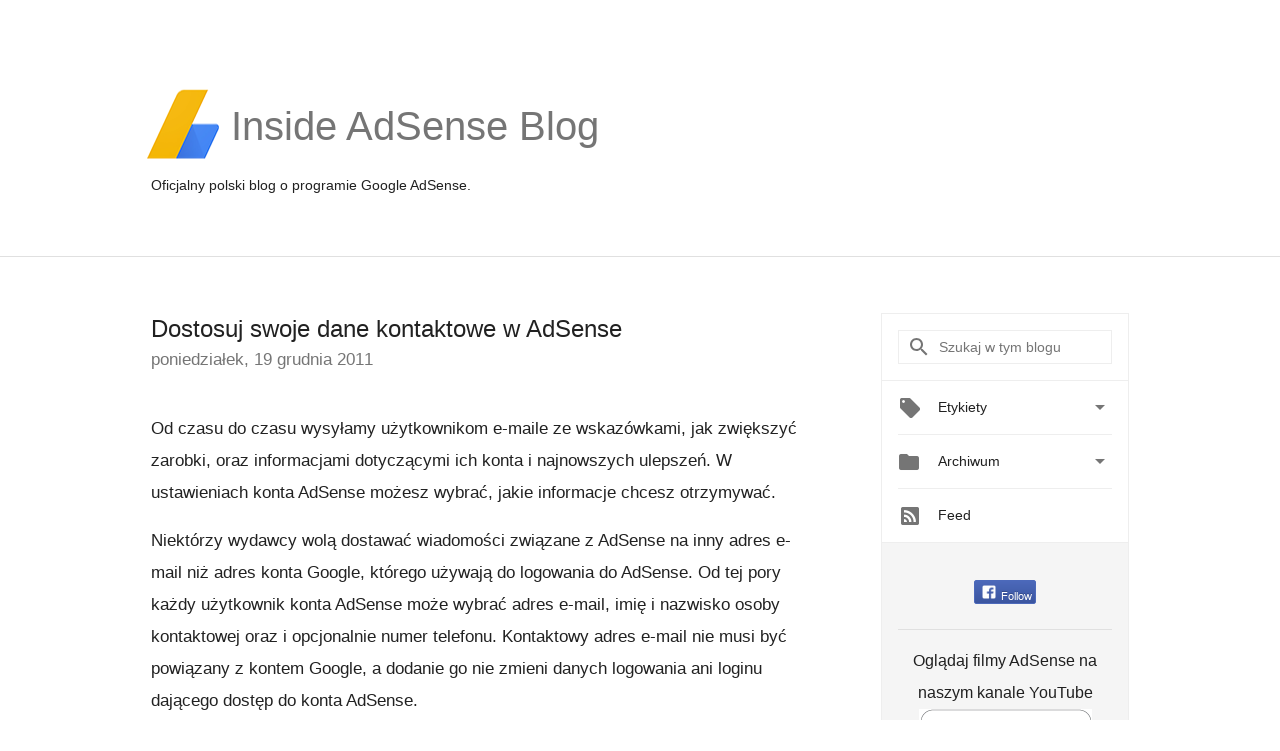

--- FILE ---
content_type: text/html; charset=UTF-8
request_url: https://adsense-pl.googleblog.com/2011/12/dostosuj-swoje-dane-kontaktowe-w.html?showComment=1611796129400
body_size: 67880
content:
<!DOCTYPE html>
<html class='v2 detail-page' dir='ltr' itemscope='' itemtype='http://schema.org/Blog' lang='pl' xmlns='http://www.w3.org/1999/xhtml' xmlns:b='http://www.google.com/2005/gml/b' xmlns:data='http://www.google.com/2005/gml/data' xmlns:expr='http://www.google.com/2005/gml/expr'>
<head>
<link href='https://www.blogger.com/static/v1/widgets/335934321-css_bundle_v2.css' rel='stylesheet' type='text/css'/>
<title>
Inside AdSense - Polska: Dostosuj swoje dane kontaktowe w AdSense
</title>
<meta content='width=device-width, height=device-height, minimum-scale=1.0, initial-scale=1.0, user-scalable=0' name='viewport'/>
<meta content='IE=Edge' http-equiv='X-UA-Compatible'/>
<meta content='article' property='og:type'/>
<meta content='Dostosuj swoje dane kontaktowe w AdSense' property='og:title'/>
<meta content='en_US' property='og:locale'/>
<meta content='https://adsense-pl.googleblog.com/2011/12/dostosuj-swoje-dane-kontaktowe-w.html' property='og:url'/>
<meta content='Inside AdSense - Polska' property='og:site_name'/>
<!-- Twitter Card properties -->
<meta content='Inside AdSense - Polska' property='twitter:site'/>
<meta content='Dostosuj swoje dane kontaktowe w AdSense' property='twitter:title'/>
<meta content='https://blogger.googleusercontent.com/img/b/R29vZ2xl/AVvXsEgBJimIBW8Y6qZLN0xIbVHtRnzoKpMTlW3mao5hpYeVz8vQYqyqkT8vY4fBgOMvtc8mtMkj_ER4mM9Nja5qFmftj3Rhu2Kgds4ershoM3-nkXmKsRsJMGX3uIpthTjQHkuzQBq9/s72-c/Screen+shot+2011-12-19+at+11.12.20+AM.png' property='twitter:image'/>
<meta content='summary' name='twitter:card'/>
<meta content='@adsense' name='twitter:creator'/>
<link href='https://fonts.googleapis.com/css?family=Roboto:400italic,400,500,500italic,700,700italic' rel='stylesheet' type='text/css'/>
<link href='https://fonts.googleapis.com/icon?family=Material+Icons' rel='stylesheet'/>
<script src='https://ajax.googleapis.com/ajax/libs/jquery/1.11.3/jquery.min.js' type='text/javascript'></script>
<!-- End -->
<style id='page-skin-1' type='text/css'><!--
/*
<Group description="Header Color" selector="header">
<Variable name="header.background.color" description="Header Background"
type="color" default="#ffffff"/>
</Group>
*/
.header-outer {
border-bottom: 1px solid #e0e0e0;
background: #ffffff;
}
html, .Label h2, #sidebar .rss a, .BlogArchive h2, .FollowByEmail h2.title, .widget .post h2 {
font-family: Noto, sans-serif;
}
.plusfollowers h2.title, .post h2.title, .widget h2.title {
font-family: Noto, sans-serif;
}
.widget-item-control {
height: 100%;
}
.widget.Header, #header {
position: relative;
height: 100%;
width: 100%;
}
}
.widget.Header .header-logo1 {
float: left;
margin-right: 15px;
padding-right: 15px;
border-right: 1px solid #ddd;
}
.header-title h2 {
color: rgba(0,0,0,.54);
display: inline-block;
font-size: 40px;
font-family: Noto, sans-serif;
font-weight: normal;
line-height: 81px;
vertical-align: top;
}
.header-inner {
background-repeat: no-repeat;
background-position: right 0px;
}
.post-author,
.byline-author {
font-size: 14px;
font-weight: normal;
color: #757575;
color: rgba(0,0,0,.54);
}
.post-content .img-border {
border: 1px solid rgb(235, 235, 235);
padding: 4px;
}
.header-title a {
text-decoration: none !important;
}
pre {
border: 1px solid #bbbbbb;
margin-top: 1em 0 0 0;
padding: 0.99em;
overflow-x: auto;
overflow-y: auto;
}
pre, code {
font-size: 9pt;
background-color: #fafafa;
line-height: 125%;
font-family: monospace;
}
pre, code {
color: #060;
font: 13px/1.54 "courier new",courier,monospace;
}
.header-left .header-logo1 {
width: 128px !important;
}
.header-desc {
line-height: 20px;
margin-top: 8px;
}
.fb-custom img, .twitter-custom img, .gplus-share img {
cursor: pointer;
opacity: 0.54;
}
.fb-custom img:hover, .twitter-custom img:hover, .gplus-share img:hover {
opacity: 0.87;
}
.fb-like {
width: 80px;
}
.post .share {
float: right;
}
#twitter-share{
border: #CCC solid 1px;
border-radius: 3px;
background-image: -webkit-linear-gradient(top,#ffffff,#dedede);
}
.twitter-follow {
background: url(//4.bp.blogspot.com/-8O7VcmcY32o/VSYkC2vUj7I/AAAAAAAAHeU/7mzo-JFgTgk/s1600/twitter-bird.png) no-repeat left center;
padding-left: 18px;
font: normal normal normal 11px/18px 'Helvetica Neue',Arial,sans-serif;
font-weight: bold;
text-shadow: 0 1px 0 rgba(255,255,255,.5);
cursor: pointer;
margin-bottom: 10px;
}
.twitter-fb {
padding-top: 2px;
}
.fb-follow-button  {
background: -webkit-linear-gradient(#4c69ba, #3b55a0);
background: -moz-linear-gradient(#4c69ba, #3b55a0);
background: linear-gradient(#4c69ba, #3b55a0);
border-radius: 2px;
height: 18px;
padding: 4px 0 0 3px;
width: 57px;
border: #4c69ba solid 1px;
}
.fb-follow-button a {
text-decoration: none !important;
text-shadow: 0 -1px 0 #354c8c;
text-align: center;
white-space: nowrap;
font-size: 11px;
color: white;
vertical-align: top;
}
.fb-follow-button a:visited {
color: white;
}
.fb-follow {
padding: 0px 5px 5px 0px;
width: 14px;
vertical-align: bottom;
}
.gplus-wrapper {
margin-top: 3px;
display: inline-block;
vertical-align: top;
}
.twitter-custom, .gplus-share {
margin-right: 12px;
}
.fb-follow-button{
margin: 10px auto;
}
/** CUSTOM CODE **/

--></style>
<style id='template-skin-1' type='text/css'><!--
.header-outer {
clear: both;
}
.header-inner {
margin: auto;
padding: 0px;
}
.footer-outer {
background: #f5f5f5;
clear: both;
margin: 0;
}
.footer-inner {
margin: auto;
padding: 0px;
}
.footer-inner-2 {
/* Account for right hand column elasticity. */
max-width: calc(100% - 248px);
}
.google-footer-outer {
clear: both;
}
.cols-wrapper, .google-footer-outer, .footer-inner, .header-inner {
max-width: 978px;
margin-left: auto;
margin-right: auto;
}
.cols-wrapper {
margin: auto;
clear: both;
margin-top: 60px;
margin-bottom: 60px;
overflow: hidden;
}
.col-main-wrapper {
float: left;
width: 100%;
}
.col-main {
margin-right: 278px;
max-width: 660px;
}
.col-right {
float: right;
width: 248px;
margin-left: -278px;
}
/* Tweaks for layout mode. */
body#layout .google-footer-outer {
display: none;
}
body#layout .header-outer, body#layout .footer-outer {
background: none;
}
body#layout .header-inner {
height: initial;
}
body#layout .cols-wrapper {
margin-top: initial;
margin-bottom: initial;
}
--></style>
<!-- start all head -->
<meta content='text/html; charset=UTF-8' http-equiv='Content-Type'/>
<meta content='blogger' name='generator'/>
<link href='https://adsense-pl.googleblog.com/favicon.ico' rel='icon' type='image/x-icon'/>
<link href='https://adsense-pl.googleblog.com/2011/12/dostosuj-swoje-dane-kontaktowe-w.html' rel='canonical'/>
<link rel="alternate" type="application/atom+xml" title="Inside AdSense - Polska - Atom" href="https://adsense-pl.googleblog.com/feeds/posts/default" />
<link rel="alternate" type="application/rss+xml" title="Inside AdSense - Polska - RSS" href="https://adsense-pl.googleblog.com/feeds/posts/default?alt=rss" />
<link rel="service.post" type="application/atom+xml" title="Inside AdSense - Polska - Atom" href="https://www.blogger.com/feeds/22466381/posts/default" />

<link rel="alternate" type="application/atom+xml" title="Inside AdSense - Polska - Atom" href="https://adsense-pl.googleblog.com/feeds/3476710660375724566/comments/default" />
<!--Can't find substitution for tag [blog.ieCssRetrofitLinks]-->
<link href='https://blogger.googleusercontent.com/img/b/R29vZ2xl/AVvXsEgBJimIBW8Y6qZLN0xIbVHtRnzoKpMTlW3mao5hpYeVz8vQYqyqkT8vY4fBgOMvtc8mtMkj_ER4mM9Nja5qFmftj3Rhu2Kgds4ershoM3-nkXmKsRsJMGX3uIpthTjQHkuzQBq9/s400/Screen+shot+2011-12-19+at+11.12.20+AM.png' rel='image_src'/>
<meta content='https://adsense-pl.googleblog.com/2011/12/dostosuj-swoje-dane-kontaktowe-w.html' property='og:url'/>
<meta content='Dostosuj swoje dane kontaktowe w AdSense' property='og:title'/>
<meta content='Od czasu do czasu wysyłamy użytkownikom e-maile ze wskazówkami, jak zwiększyć zarobki, oraz informacjami dotyczącymi ich konta i najnowszych...' property='og:description'/>
<meta content='https://blogger.googleusercontent.com/img/b/R29vZ2xl/AVvXsEgBJimIBW8Y6qZLN0xIbVHtRnzoKpMTlW3mao5hpYeVz8vQYqyqkT8vY4fBgOMvtc8mtMkj_ER4mM9Nja5qFmftj3Rhu2Kgds4ershoM3-nkXmKsRsJMGX3uIpthTjQHkuzQBq9/w1200-h630-p-k-no-nu/Screen+shot+2011-12-19+at+11.12.20+AM.png' property='og:image'/>
<!-- end all head -->
<base target='_self'/>
<style>
      html {
        font-family: Noto, sans-serif;
        -moz-osx-font-smoothing: grayscale;
        -webkit-font-smoothing: antialiased;
      }
      body {
        padding: 0;
        /* This ensures that the scroll bar is always present, which is needed */
        /* because content render happens after page load; otherwise the header */
        /* would "bounce" in-between states. */
        min-height: 150%;
      }
      h2 {
        font-size: 16px;
      }
      h1, h2, h3, h4, h5 {
        line-height: 2em;
      }
      html, h4, h5, h6 {
        font-size: 14px;
      }
      a, a:visited {
        color: #4184F3;
        text-decoration: none;
      }
      a:focus, a:hover, a:active {
        text-decoration: none;
      }
      .Header {
        margin-top: 15px;
      }
      .Header h1 {
        font-size: 32px;
        font-weight: 300;
        line-height: 32px;
        height: 42px;
      }
      .header-inner .Header .titlewrapper {
        padding: 0;
        margin-top: 30px;
      }
      .header-inner .Header .descriptionwrapper {
        padding: 0;
        margin: 0;
      }
      .cols-wrapper {
        margin-top: 56px;
      }
      .header-outer, .cols-wrapper, .footer-outer, .google-footer-outer {
        padding: 0 60px;
      }
      .header-inner {
        height: 256px;
        position: relative;
      }
      html, .header-inner a {
        color: #212121;
        color: rgba(0,0,0,.87);
      }
      .header-inner .google-logo {
        display: inline-block;
        background-size: contain;
        z-index: 1;
        height: 72px;
        overflow: hidden;
        margin-top: 4px;
        margin-right: 8px;
      }
      .header-left {
        position: absolute;
        top: 50%;
        -webkit-transform: translateY(-50%);
        transform: translateY(-50%);
        margin-top: 12px;
        width: 100%;
      }
      .google-logo {
        margin-left: -4px;
      }
      #google-footer {
        position: relative;
        font-size: 13px;
        list-style: none;
        text-align: right;
      }
      #google-footer a {
        color: #444;
      }
      #google-footer ul {
        margin: 0;
        padding: 0;
        height: 144px;
        line-height: 144px;
      }
      #google-footer ul li {
        display: inline;
      }
      #google-footer ul li:before {
        color: #999;
        content: "\00b7";
        font-weight: bold;
        margin: 5px;
      }
      #google-footer ul li:first-child:before {
        content: '';
      }
      #google-footer .google-logo-dark {
        left: 0;
        margin-top: -16px;
        position: absolute;
        top: 50%;
      }
      /** Sitemap links. **/
      .footer-inner-2 {
        font-size: 14px;
        padding-top: 42px;
        padding-bottom: 74px;
      }
      .footer-inner-2 .HTML h2 {
        color: #212121;
        color: rgba(0,0,0,.87);
        font-size: 14px;
        font-weight: 500;
        padding-left: 0;
        margin: 10px 0;
      }
      .footer-inner-2 .HTML ul {
        font-weight: normal;
        list-style: none;
        padding-left: 0;
      }
      .footer-inner-2 .HTML li {
        line-height: 24px;
        padding: 0;
      }
      .footer-inner-2 li a {
        color: rgba(65,132,243,.87);
      }
      /** Archive widget. **/
      .BlogArchive {
        font-size: 13px;
        font-weight: normal;
      }
      .BlogArchive .widget-content {
        display: none;
      }
      .BlogArchive h2, .Label h2 {
        color: #4184F3;
        text-decoration: none;
      }
      .BlogArchive .hierarchy li {
        display: inline-block;
      }
      /* Specificity needed here to override widget CSS defaults. */
      .BlogArchive #ArchiveList ul li, .BlogArchive #ArchiveList ul ul li {
        margin: 0;
        padding-left: 0;
        text-indent: 0;
      }
      .BlogArchive .intervalToggle {
        cursor: pointer;
      }
      .BlogArchive .expanded .intervalToggle .new-toggle {
        -ms-transform: rotate(180deg);
        transform: rotate(180deg);
      }
      .BlogArchive .new-toggle {
        float: right;
        padding-top: 3px;
        opacity: 0.87;
      }
      #ArchiveList {
        text-transform: uppercase;
      }
      #ArchiveList .expanded > ul:last-child {
        margin-bottom: 16px;
      }
      #ArchiveList .archivedate {
        width: 100%;
      }
      /* Months */
      .BlogArchive .items {
        max-width: 150px;
        margin-left: -4px;
      }
      .BlogArchive .expanded .items {
        margin-bottom: 10px;
        overflow: hidden;
      }
      .BlogArchive .items > ul {
        float: left;
        height: 32px;
      }
      .BlogArchive .items a {
        padding: 0 4px;
      }
      .Label {
        font-size: 13px;
        font-weight: normal;
      }
      .sidebar-icon {
        display: inline-block;
        width: 24px;
        height: 24px;
        vertical-align: middle;
        margin-right: 12px;
        margin-top: -1px
      }
      .Label a {
        margin-right: 4px;
      }
      .Label .widget-content {
        display: none;
      }
      .FollowByEmail {
        font-size: 13px;
        font-weight: normal;
      }
      .FollowByEmail h2 {
        background: url("[data-uri]");
        background-repeat: no-repeat;
        background-position: 0 50%;
        text-indent: 30px;
      }
      .FollowByEmail .widget-content {
        display: none;
      }
      .searchBox input {
        border: 1px solid #eee;
        color: #212121;
        color: rgba(0,0,0,.87);
        font-size: 14px;
        padding: 8px 8px 8px 40px;
        width: 164px;
        font-family: Noto, sans-serif;
        background: url("https://www.gstatic.com/images/icons/material/system/1x/search_grey600_24dp.png") 8px center no-repeat;
      }
      .searchBox ::-webkit-input-placeholder { /* WebKit, Blink, Edge */
        color:    rgba(0,0,0,.54);
      }
      .searchBox :-moz-placeholder { /* Mozilla Firefox 4 to 18 */
        color:    #000;
        opacity:  0.54;
      }
      .searchBox ::-moz-placeholder { /* Mozilla Firefox 19+ */
        color:    #000;
        opacity:  0.54;
      }
      .searchBox :-ms-input-placeholder { /* Internet Explorer 10-11 */
        color:    #757575;
      }
      .widget-item-control {
        margin-top: 0px;
      }
      .section {
        margin: 0;
        padding: 0;
      }
      #sidebar-top {
        border: 1px solid #eee;
      }
      #sidebar-top > div {
        margin: 16px 0;
      }
      .widget ul {
        line-height: 1.6;
      }
      /*main post*/
      .post {
        margin-bottom:30px;
      }
      #main .post .title {
        margin: 0;
      }
      #main .post .title a {
        color: #212121;
        color: rgba(0,0,0,.87);
        font-weight: normal;
        font-size: 24px;
      }
      #main .post .title a:hover {
        text-decoration:none;
        color:#4184F3;
      }
      .message,  #main .post .post-header {
        margin: 0;
        padding: 0;
      }
      #main .post .post-header .caption, #main .post .post-header .labels-caption,  #main .post .post-footer .caption, #main .post .post-footer .labels-caption {
        color: #444;
        font-weight: 500;
      }
      #main .tr-caption-container td {
        text-align: center !important;
      }
      #main .post .tr-caption {
        color: #757575;
        color: rgba(0,0,0,.54);
        display: block;
        max-width: 560px;
        padding-bottom: 20px;
      }
      #main .post .tr-caption-container {
        line-height: 24px;
        margin: -1px 0 0 0 !important;
        padding: 4px 0;
        text-align: left !important;
      }
      #main .post .post-header .published{
        font-size:11px;
        font-weight:bold;
      }
      .post-header .publishdate {
        font-size: 17px;
        font-weight:normal;
        color: #757575;
        color: rgba(0,0,0,.54);
      }
      #main .post .post-footer{
        font-size:12px;
        padding-bottom: 21px;
      }
      .label-footer {
        margin-bottom: 12px;
        margin-top: 12px;
      }
      .comment-img {
        margin-right: 16px;
        opacity: 0.54;
        vertical-align: middle;
      }
      #main .post .post-header .published {
        margin-bottom: 40px;
        margin-top: -2px;
      }
      .post .post-content {
        color: #212121;
        color: rgba(0,0,0,.87);
        font-size: 17px;
        margin: 25px 0 36px 0;
        line-height: 32px;
      }
      .post-body .post-content ul, .post-body .post-content ol {
        margin: 16px 0;
        padding: 0 48px;
      }
      .post-summary {
        display: none;
      }
      /* Another old-style caption. */
      .post-content div i, .post-content div + i {
        font-size: 14px;
        font-style: normal;
        color: #757575;
        color: rgba(0,0,0,.54);
        display: block;
        line-height: 24px;
        margin-bottom: 16px;
        text-align: left;
      }
      /* Another old-style caption (with link) */
      .post-content a > i {
        color: #4184F3 !important;
      }
      /* Old-style captions for images. */
      .post-content .separator + div:not(.separator) {
        margin-top: -16px;
      }
      /* Capture section headers. */
      .post-content br + br + b, .post-content .space + .space + b, .post-content .separator + b {
        display: inline-block;
        margin-bottom: 8px;
        margin-top: 24px;
      }
      .post-content li {
        line-height: 32px;
      }
      /* Override all post images/videos to left align. */
      /*.post-content .separator, .post-content > div {
        text-align: left !important;
      }*/
      .post-content .separator > a, .post-content .separator > span {
        margin-left: 0 !important;
      }
      .post-content img {
        max-width: 100%;
        height: auto;
        width: auto;
      }
      .post-content .tr-caption-container img {
        margin-bottom: 12px;
      }
      .post-content iframe, .post-content embed {
        max-width: 100%;
      }
      .post-content .carousel-container {
        margin-bottom: 48px;
      }
      #main .post-content b {
        font-weight: 500;
      }
      /* These are the main paragraph spacing tweaks. */
      #main .post-content br {
        content: ' ';
        display: block;
        padding: 4px;
      }
      .post-content .space {
        display: block;
        height: 8px;
      }
      .post-content iframe + .space, .post-content iframe + br {
        padding: 0 !important;
      }
      #main .post .jump-link {
        margin-bottom:10px;
      }
      .post-content img, .post-content iframe {
        margin: 30px 0 20px 0;
      }
      .post-content > img:first-child, .post-content > iframe:first-child {
        margin-top: 0;
      }
      .col-right .section {
        padding: 0 16px;
      }
      #aside {
        background:#fff;
        border:1px solid #eee;
        border-top: 0;
      }
      #aside .widget {
        margin:0;
      }
      #aside .widget h2, #ArchiveList .toggle + a.post-count-link {
        color: #212121;
        color: rgba(0,0,0,.87);
        font-weight: 400 !important;
        margin: 0;
      }
      #ArchiveList .toggle {
        float: right;
      }
      #ArchiveList .toggle .material-icons {
        padding-top: 4px;
      }
      #sidebar .tab {
        cursor: pointer;
      }
      #sidebar .tab .arrow {
        display: inline-block;
        float: right;
      }
      #sidebar .tab .icon {
        display: inline-block;
        vertical-align: top;
        height: 24px;
        width: 24px;
        margin-right: 13px;
        margin-left: -1px;
        margin-top: 1px;
        color: #757575;
        color: rgba(0,0,0,.54);
      }
      #sidebar .widget-content > :first-child {
        padding-top: 8px;
      }
      #sidebar .active .tab .arrow {
        -ms-transform: rotate(180deg);
        transform: rotate(180deg);
      }
      #sidebar .arrow {
        color: #757575;
        color: rgba(0,0,0,.54);
      }
      #sidebar .widget h2 {
        font-size: 14px;
        line-height: 24px;
        display: inline-block;
      }
      #sidebar .widget .BlogArchive {
        padding-bottom: 8px;
      }
      #sidebar .widget {
        border-bottom: 1px solid #eee;
        box-shadow: 0px 1px 0 white;
        margin-bottom: 0;
        padding: 14px 0;
        min-height: 20px;
      }
      #sidebar .widget:last-child {
        border-bottom: none;
        box-shadow: none;
        margin-bottom: 0;
      }
      #sidebar ul {
        margin: 0;
        padding: 0;
      }
      #sidebar ul li {
        list-style:none;
        padding:0;
      }
      #sidebar ul li a {
        line-height: 32px;
      }
      #sidebar .archive {
        background-image: url("[data-uri]");
        height: 24px;
        line-height: 24px;
        padding-left: 30px;
      }
      #sidebar .labels {
        background-image: url("[data-uri]");
        height: 20px;
        line-height: 20px;
        padding-left: 30px;
      }
      #sidebar .rss a {
        background-image: url("[data-uri]");
      }
      #sidebar .subscription a {
        background-image: url("[data-uri]");
      }
      #sidebar-bottom {
        background: #f5f5f5;
        border-top:1px solid #eee;
      }
      #sidebar-bottom .widget {
        border-bottom: 1px solid #e0e0e0;
        padding: 15px 0;
        text-align: center;
      }
      #sidebar-bottom > div:last-child {
        border-bottom: 0;
      }
      #sidebar-bottom .text {
        line-height: 20px;
      }
      /* Home, forward, and backward pagination. */
      .blog-pager {
        border-top : 1px #e0e0e0 solid;
        padding-top: 10px;
        margin-top: 15px;
        text-align: right !important;
      }
      #blog-pager {
        margin-botom: 0;
        margin-top: -14px;
        padding: 16px 0 0 0;
      }
      #blog-pager a {
        display: inline-block;
      }
      .blog-pager i.disabled {
        opacity: 0.2 !important;
      }
      .blog-pager i {
        color: black;
        margin-left: 16px;
        opacity: 0.54;
      }
      .blog-pager i:hover, .blog-pager i:active {
        opacity: 0.87;
      }
      #blog-pager-older-link, #blog-pager-newer-link {
        float: none;
      }
      .gplus-profile {
        background-color: #fafafa;
        border: 1px solid #eee;
        overflow: hidden;
        width: 212px;
      }
      .gplus-profile-inner {
        margin-left: -1px;
        margin-top: -1px;
      }
      /* Sidebar follow buttons. */
      .followgooglewrapper {
        padding: 12px 0 0 0;
      }
      .loading {
        visibility: hidden;
      }
      .detail-page .post-footer .cmt_iframe_holder {
        padding-top: 40px !important;
      }
      /** Desktop **/
      @media (max-width: 900px) {
        .col-right {
          display: none;
        }
        .col-main {
          margin-right: 0;
          min-width: initial;
        }
        .footer-outer {
          display: none;
        }
        .cols-wrapper {
          min-width: initial;
        }
        .google-footer-outer {
          background-color: #f5f5f5;
        }
      }
      /** Tablet **/
      @media (max-width: 712px) {
        .header-outer, .cols-wrapper, .footer-outer, .google-footer-outer {
          padding: 0 40px;
        }
      }
      /* An extra breakpoint accommodating for long blog titles. */
      @media (max-width: 600px) {
        .header-left {
          height: 100%;
          top: inherit;
          margin-top: 0;
          -webkit-transform: initial;
          transform: initial;
        }
        .header-title {
          margin-top: 18px;
        }
        .header-inner .google-logo {
          height: 40px;
          margin-top: 3px;
        }
        .header-inner .google-logo img {
          height: 42px;
        }
        .header-title h2 {
          font-size: 32px;
          line-height: 50px;
        }
        .header-desc {
          bottom: 24px;
          position: absolute;
        }
      }
      /** Mobile/small desktop window; also landscape. **/
      @media (max-width: 480px), (max-height: 480px) {
        .header-outer, .cols-wrapper, .footer-outer, .google-footer-outer {
          padding: 0 16px;
        }
        .cols-wrapper {
          margin-top: 0;
        }
        .post-header .publishdate, .post .post-content {
          font-size: 16px;
        }
        .post .post-content {
          line-height: 28px;
          margin-bottom: 30px;
        }
        .post {
          margin-top: 30px;
        }
        .byline-author {
          display: block;
          font-size: 12px;
          line-height: 24px;
          margin-top: 6px;
        }
        #main .post .title a {
          font-weight: 500;
          color: #4c4c4c;
          color: rgba(0,0,0,.70);
        }
        #main .post .post-header {
          padding-bottom: 12px;
        }
        #main .post .post-header .published {
          margin-bottom: -8px;
          margin-top: 3px;
        }
        .post .read-more {
          display: block;
          margin-top: 14px;
        }
        .post .tr-caption {
          font-size: 12px;
        }
        #main .post .title a {
          font-size: 20px;
          line-height: 30px;
        }
        .post-content iframe {
          /* iframe won't keep aspect ratio when scaled down. */
          max-height: 240px;
        }
        .post-content .separator img, .post-content .tr-caption-container img, .post-content iframe {
          margin-left: -16px;
          max-width: inherit;
          width: calc(100% + 32px);
        }
        .post-content table, .post-content td {
          width: 100%;
        }
        #blog-pager {
          margin: 0;
          padding: 16px 0;
        }
        /** List page tweaks. **/
        .list-page .post-original {
          display: none;
        }
        .list-page .post-summary {
          display: block;
        }
        .list-page .comment-container {
          display: none;
        } 
        .list-page #blog-pager {
          padding-top: 0;
          border: 0;
          margin-top: -8px;
        }
        .list-page .label-footer {
          display: none;
        }
        .list-page #main .post .post-footer {
          border-bottom: 1px solid #eee;
          margin: -16px 0 0 0;
          padding: 0 0 20px 0;
        }
        .list-page .post .share {
          display: none;
        }
        /** Detail page tweaks. **/
        .detail-page .post-footer .cmt_iframe_holder {
          padding-top: 32px !important;
        }
        .detail-page .label-footer {
          margin-bottom: 0;
        }
        .detail-page #main .post .post-footer {
          padding-bottom: 0;
        }
        .detail-page #comments {
          display: none;
        }
      }
      [data-about-pullquote], [data-is-preview], [data-about-syndication] {
        display: none;
      }
    </style>
<noscript>
<style>
        .loading { visibility: visible }</style>
</noscript>
<script type='text/javascript'>
        (function(i,s,o,g,r,a,m){i['GoogleAnalyticsObject']=r;i[r]=i[r]||function(){
        (i[r].q=i[r].q||[]).push(arguments)},i[r].l=1*new Date();a=s.createElement(o),
        m=s.getElementsByTagName(o)[0];a.async=1;a.src=g;m.parentNode.insertBefore(a,m)
        })(window,document,'script','https://www.google-analytics.com/analytics.js','ga');
        ga('create', 'UA-18006-2', 'auto', 'blogger');
        ga('blogger.send', 'pageview');
      </script>
<link href='https://www.blogger.com/dyn-css/authorization.css?targetBlogID=22466381&amp;zx=f46081b9-f3ca-478e-a551-87b8c6d5a975' media='none' onload='if(media!=&#39;all&#39;)media=&#39;all&#39;' rel='stylesheet'/><noscript><link href='https://www.blogger.com/dyn-css/authorization.css?targetBlogID=22466381&amp;zx=f46081b9-f3ca-478e-a551-87b8c6d5a975' rel='stylesheet'/></noscript>
<meta name='google-adsense-platform-account' content='ca-host-pub-1556223355139109'/>
<meta name='google-adsense-platform-domain' content='blogspot.com'/>

</head>
<body>
<script type='text/javascript'>
      //<![CDATA[
      var axel = Math.random() + "";
      var a = axel * 10000000000000;
      document.write('<iframe src="https://2542116.fls.doubleclick.net/activityi;src=2542116;type=gblog;cat=googl0;ord=ord=' + a + '?" width="1" height="1" frameborder="0" style="display:none"></iframe>');
      //]]>
    </script>
<noscript>
<img alt='' height='1' src='https://ad.doubleclick.net/ddm/activity/src=2542116;type=gblog;cat=googl0;ord=1?' width='1'/>
</noscript>
<!-- Google Tag Manager -->
<noscript><iframe height='0' src='//www.googletagmanager.com/ns.html?id=GTM-M9NJC2' style='display:none;visibility:hidden' width='0'></iframe></noscript>
<script>
      //<![CDATA[
(function(w,d,s,l,i){w[l]=w[l]||[];w[l].push({'gtm.start':
new Date().getTime(),event:'gtm.js'});var f=d.getElementsByTagName(s)[0],
j=d.createElement(s),dl=l!='dataLayer'?'&l='+l:'';j.async=true;j.src=
'//www.googletagmanager.com/gtm.js?id='+i+dl;f.parentNode.insertBefore(j,f);
})(window,document,'script','dataLayer','GTM-M9NJC2');
//]]>
</script>
<!-- End Google Tag Manager -->
<!-- Header -->
<div class='header-outer'>
<div class='header-inner'>
<div class='section' id='header'><div class='widget Header' data-version='1' id='Header1'>
<div class='header-left'>
<div class='header-title'>
<a class='google-logo' href='https://adsense-pl.googleblog.com/'>
<img src="//3.bp.blogspot.com/-VEg_R3y_qhY/VkRrgBPUnwI/AAAAAAAARZA/pAGDS4P7yjA/s1600-r/adsense-logo-new.png">
</a>
<a href='/.'>
<h2>
            Inside AdSense Blog
          </h2>
</a>
</div>
<div class='header-desc'>
Oficjalny polski blog o programie Google AdSense.
</div>
</div>
</div></div>
</div>
</div>
<!-- all content wrapper start -->
<div class='cols-wrapper loading'>
<div class='col-main-wrapper'>
<div class='col-main'>
<div class='section' id='main'><div class='widget Blog' data-version='1' id='Blog1'>
<div class='post' data-id='3476710660375724566' itemscope='' itemtype='http://schema.org/BlogPosting'>
<h2 class='title' itemprop='name'>
<a href='https://adsense-pl.googleblog.com/2011/12/dostosuj-swoje-dane-kontaktowe-w.html' itemprop='url' title='Dostosuj swoje dane kontaktowe w AdSense'>
Dostosuj swoje dane kontaktowe w AdSense
</a>
</h2>
<div class='post-header'>
<div class='published'>
<span class='publishdate' itemprop='datePublished'>
poniedziałek, 19 grudnia 2011
</span>
</div>
</div>
<div class='post-body'>
<div class='post-content' itemprop='articleBody'>
<script type='text/template'>
                          Od czasu do czasu wysyłamy użytkownikom e-maile ze wskazówkami, jak zwiększyć zarobki, oraz informacjami dotyczącymi ich konta i najnowszych ulepszeń. W ustawieniach konta AdSense możesz wybrać, jakie informacje chcesz otrzymywać.<br /><br />Niektórzy wydawcy wolą dostawać wiadomości związane z AdSense na inny adres e-mail niż adres konta Google, którego używają do logowania do AdSense. Od tej pory każdy użytkownik konta AdSense może wybrać adres e-mail, imię i nazwisko osoby kontaktowej oraz i opcjonalnie numer telefonu. Kontaktowy adres e-mail nie musi być powiązany z kontem Google, a dodanie go nie zmieni danych logowania ani loginu dającego dostęp do konta AdSense.<br /><br />Aby dostosować dane kontaktowe, zaloguj się na konto i na <b>Stronie głównej</b> przejdź do strony <b>Ustawienia konta</b>. W sekcji <b>Ustawienia osobiste</b> kliknij przycisk <b>Edytuj</b> oraz podaj imię, nazwisko i adres e-mail osoby kontaktowej. Warto też sprawdzić ustawienia poczty e-mail. Po wprowadzeniu wszystkich zmian, zapisz je. Na adres kontaktowy otrzymasz e-mail weryfikacyjny, aby potwierdzić, że pod tym adresem możesz odbierać wiadomości.<br /><br /><a href="https://blogger.googleusercontent.com/img/b/R29vZ2xl/AVvXsEgBJimIBW8Y6qZLN0xIbVHtRnzoKpMTlW3mao5hpYeVz8vQYqyqkT8vY4fBgOMvtc8mtMkj_ER4mM9Nja5qFmftj3Rhu2Kgds4ershoM3-nkXmKsRsJMGX3uIpthTjQHkuzQBq9/s1600/Screen+shot+2011-12-19+at+11.12.20+AM.png"><img alt="" border="0" id="BLOGGER_PHOTO_ID_5687802545961191938" src="https://blogger.googleusercontent.com/img/b/R29vZ2xl/AVvXsEgBJimIBW8Y6qZLN0xIbVHtRnzoKpMTlW3mao5hpYeVz8vQYqyqkT8vY4fBgOMvtc8mtMkj_ER4mM9Nja5qFmftj3Rhu2Kgds4ershoM3-nkXmKsRsJMGX3uIpthTjQHkuzQBq9/s400/Screen+shot+2011-12-19+at+11.12.20+AM.png" style="display:block; margin:0px auto 10px; text-align:center;cursor:pointer; cursor:hand;width: 400px; height: 201px;" /></a><br /><br /><span class="post-author">Opublikowane przez: Dan Banfield &#8211; AdSense Engineering</span>
                        </script>
<noscript>
Od czasu do czasu wysyłamy użytkownikom e-maile ze wskazówkami, jak zwiększyć zarobki, oraz informacjami dotyczącymi ich konta i najnowszych ulepszeń. W ustawieniach konta AdSense możesz wybrać, jakie informacje chcesz otrzymywać.<br /><br />Niektórzy wydawcy wolą dostawać wiadomości związane z AdSense na inny adres e-mail niż adres konta Google, którego używają do logowania do AdSense. Od tej pory każdy użytkownik konta AdSense może wybrać adres e-mail, imię i nazwisko osoby kontaktowej oraz i opcjonalnie numer telefonu. Kontaktowy adres e-mail nie musi być powiązany z kontem Google, a dodanie go nie zmieni danych logowania ani loginu dającego dostęp do konta AdSense.<br /><br />Aby dostosować dane kontaktowe, zaloguj się na konto i na <b>Stronie głównej</b> przejdź do strony <b>Ustawienia konta</b>. W sekcji <b>Ustawienia osobiste</b> kliknij przycisk <b>Edytuj</b> oraz podaj imię, nazwisko i adres e-mail osoby kontaktowej. Warto też sprawdzić ustawienia poczty e-mail. Po wprowadzeniu wszystkich zmian, zapisz je. Na adres kontaktowy otrzymasz e-mail weryfikacyjny, aby potwierdzić, że pod tym adresem możesz odbierać wiadomości.<br /><br /><a href="https://blogger.googleusercontent.com/img/b/R29vZ2xl/AVvXsEgBJimIBW8Y6qZLN0xIbVHtRnzoKpMTlW3mao5hpYeVz8vQYqyqkT8vY4fBgOMvtc8mtMkj_ER4mM9Nja5qFmftj3Rhu2Kgds4ershoM3-nkXmKsRsJMGX3uIpthTjQHkuzQBq9/s1600/Screen+shot+2011-12-19+at+11.12.20+AM.png"><img alt="" border="0" id="BLOGGER_PHOTO_ID_5687802545961191938" src="https://blogger.googleusercontent.com/img/b/R29vZ2xl/AVvXsEgBJimIBW8Y6qZLN0xIbVHtRnzoKpMTlW3mao5hpYeVz8vQYqyqkT8vY4fBgOMvtc8mtMkj_ER4mM9Nja5qFmftj3Rhu2Kgds4ershoM3-nkXmKsRsJMGX3uIpthTjQHkuzQBq9/s400/Screen+shot+2011-12-19+at+11.12.20+AM.png" style="display:block; margin:0px auto 10px; text-align:center;cursor:pointer; cursor:hand;width: 400px; height: 201px;" /></a><br /><br /><span class="post-author">Opublikowane przez: Dan Banfield &#8211; AdSense Engineering</span>
</noscript>
</div>
</div>
<div class='share'>
<span class='twitter-custom social-wrapper' data-href='http://twitter.com/share?text=Inside AdSense - Polska:Dostosuj swoje dane kontaktowe w AdSense&url=https://adsense-pl.googleblog.com/2011/12/dostosuj-swoje-dane-kontaktowe-w.html&via=adsense'>
<img alt='Share on Twitter' height='24' src='https://www.gstatic.com/images/icons/material/system/2x/post_twitter_black_24dp.png' width='24'/>
</span>
<span class='fb-custom social-wrapper' data-href='https://www.facebook.com/sharer.php?u=https://adsense-pl.googleblog.com/2011/12/dostosuj-swoje-dane-kontaktowe-w.html'>
<img alt='Share on Facebook' height='24' src='https://www.gstatic.com/images/icons/material/system/2x/post_facebook_black_24dp.png' width='24'/>
</span>
</div>
<div class='post-footer'>
<div class='cmt_iframe_holder' data-href='https://adsense-pl.googleblog.com/2011/12/dostosuj-swoje-dane-kontaktowe-w.html' data-viewtype='FILTERED_POSTMOD'></div>
<a href='https://plus.google.com/112374322230920073195' rel='author' style='display:none;'>
                        Google
                      </a>
<div class='label-footer'>
<span class='labels-caption'>
Labels:
</span>
<span class='labels'>
<a class='label' href='https://adsense-pl.googleblog.com/search/label/Inne' rel='tag'>
Inne
</a>

                                ,
                              
<a class='label' href='https://adsense-pl.googleblog.com/search/label/nowy%20interfejs' rel='tag'>
nowy interfejs
</a>
</span>
</div>
</div>
<div class='comments' id='comments'>
<a name='comments'></a>
<h4>
67 komentarzy
                      :
                    </h4>
<div id='Blog1_comments-block-wrapper'>
<dl class='avatar-comment-indent' id='comments-block'>
<dt class='comment-author ' id='c4772927403697526133'>
<a name='c4772927403697526133'></a>
<div class="avatar-image-container vcard"><span dir="ltr"><a href="https://www.blogger.com/profile/14656369119202917135" target="" rel="nofollow" onclick="" class="avatar-hovercard" id="av-4772927403697526133-14656369119202917135"><img src="https://resources.blogblog.com/img/blank.gif" width="35" height="35" class="delayLoad" style="display: none;" longdesc="//blogger.googleusercontent.com/img/b/R29vZ2xl/AVvXsEjoleSK3JFFCWMk05PAir4zI9M9TRqFQfYVo1_xLZ6ACOUJbT5D1rs3kjIJo-jAd6pGoKdZOhbtcSQci588QIlvDmmvIlwvra3ZDxzm6xmXFTWPKmWBj07MkzekxTSXH-M/s45-c/31571535_1850525681636487_4009801336064311296_n.jpg" alt="" title="Halim Sutarmaja">

<noscript><img src="//blogger.googleusercontent.com/img/b/R29vZ2xl/AVvXsEjoleSK3JFFCWMk05PAir4zI9M9TRqFQfYVo1_xLZ6ACOUJbT5D1rs3kjIJo-jAd6pGoKdZOhbtcSQci588QIlvDmmvIlwvra3ZDxzm6xmXFTWPKmWBj07MkzekxTSXH-M/s45-c/31571535_1850525681636487_4009801336064311296_n.jpg" width="35" height="35" class="photo" alt=""></noscript></a></span></div>
<a href='https://www.blogger.com/profile/14656369119202917135' rel='nofollow'>
Halim Sutarmaja
</a>
pisze...
</dt>
<dd class='comment-body' id='Blog1_cmt-4772927403697526133'>
<p>
Saat ini perkemangan dunia digital semakin maju, kita dapat mencari apa yang kita inginkan dengan gampang dan mudah melalui website - website di internet. Youtube adalah salah satu kecanggihan di bidang informasi dengan video yang membuatnya semakin menarik banyak juga website - website yang sesuai dengan kebutuhan anda.<br />Poker Online hadir untuk semua pecinta game poker dengan teknologi terbaru dan server kecepatan tinggi yang akan membuat permainan poker anda lebih seru dan menarik. tidak hanya Poker Online Tetapi Judi Online juga sama juga mempunyai sytem yang canggih disertai dengan daftar mudah cukup dengan email dan anda akan langsung bisa bermain dengan nyaman dan aman.<br />beberapa situs  Poker Online dan Judi Online yang direkomendasikan :<br /><a href="http://www.dewapokercapsa.net/" rel="nofollow">Dewa Poker</a><br /><a href="http://www.pokerbo888.com/" rel="nofollow">Poker</a><br /><a href="http://www.mainbolajalan.com/" rel="nofollow">Sbobet</a><br /><a href="http://www.pokerbo888.org/" rel="nofollow">Poker</a><br /><a href="http://https://www.dewabet889.asia/" rel="nofollow">Dewabet</a><br /><a href="http://www.poker-lounge99.asia/" rel="nofollow">Pokerlounge99</a><br /><a href="http://www.mainpoker88.net/" rel="nofollow">Poker88</a><br />
</p>
</dd>
<dd class='comment-footer'>
<span class='comment-timestamp'>
<a href='https://adsense-pl.googleblog.com/2011/12/dostosuj-swoje-dane-kontaktowe-w.html?showComment=1550542606253#c4772927403697526133' title='comment permalink'>
3:16 AM
</a>
<span class='item-control blog-admin pid-1727385206'>
<a class='comment-delete' href='https://www.blogger.com/comment/delete/22466381/4772927403697526133' title=''>
<img src='//www.blogger.com/img/icon_delete13.gif'/>
</a>
</span>
</span>
</dd>
<dt class='comment-author ' id='c724276155484271659'>
<a name='c724276155484271659'></a>
<div class="avatar-image-container vcard"><span dir="ltr"><a href="https://www.blogger.com/profile/04432669896854776529" target="" rel="nofollow" onclick="" class="avatar-hovercard" id="av-724276155484271659-04432669896854776529"><img src="https://resources.blogblog.com/img/blank.gif" width="35" height="35" class="delayLoad" style="display: none;" longdesc="//blogger.googleusercontent.com/img/b/R29vZ2xl/AVvXsEi9XmT8uvtaXDDqtJvPBbkDVP1iZBwqNvFLM4tXUxGoEEs0YPj9Zd0iUZc0rgR3GTD89a7y6_49B8kK8j6mBOwBYuc90uFRM966to5AO5kjEUJlnQYcp5Gf7K97hzGZDA/s45-c/yrdkfghjk.jpg" alt="" title="widi">

<noscript><img src="//blogger.googleusercontent.com/img/b/R29vZ2xl/AVvXsEi9XmT8uvtaXDDqtJvPBbkDVP1iZBwqNvFLM4tXUxGoEEs0YPj9Zd0iUZc0rgR3GTD89a7y6_49B8kK8j6mBOwBYuc90uFRM966to5AO5kjEUJlnQYcp5Gf7K97hzGZDA/s45-c/yrdkfghjk.jpg" width="35" height="35" class="photo" alt=""></noscript></a></span></div>
<a href='https://www.blogger.com/profile/04432669896854776529' rel='nofollow'>
widi
</a>
pisze...
</dt>
<dd class='comment-body' id='Blog1_cmt-724276155484271659'>
<p>
Telah hadir Game online <a href="http://www.rajapoker2019.com" rel="nofollow">rajapoker88</a> terbaru dan tepercaya, HANYA dengan deposit minimal 10k Anda bisa ikut bermain di <a href="http://www.ituqq2019.com" rel="nofollow">ituqq</a> Banyak permainan dengan berbagai macam tawaran menarik yang sayang untuk dilewatkan, Ayo segera daftar di <a href="http://www.dominoqq2019.net" rel="nofollow">dominoqq</a> dan dapatkan bonus besar di <a href="http://www.itudewa2019.com" rel="nofollow">itudewa</a> untuk deposit pertama. Buruann coba dan buktikan sendiri <a href="http://www.pokerqiu882019.com" rel="nofollow">pokerqiu</a>  Pendaftaran GRATISS!. Dijamin pelayanan ramah dan mudah. Ingin dapat uang dengan MUDAH dan CEPAT? mungkin ini solusi untuk Anda. Jadi Tunggu apa lagi?
</p>
</dd>
<dd class='comment-footer'>
<span class='comment-timestamp'>
<a href='https://adsense-pl.googleblog.com/2011/12/dostosuj-swoje-dane-kontaktowe-w.html?showComment=1552529825058#c724276155484271659' title='comment permalink'>
3:17 AM
</a>
<span class='item-control blog-admin pid-1374822255'>
<a class='comment-delete' href='https://www.blogger.com/comment/delete/22466381/724276155484271659' title=''>
<img src='//www.blogger.com/img/icon_delete13.gif'/>
</a>
</span>
</span>
</dd>
<dt class='comment-author ' id='c7772362325802327221'>
<a name='c7772362325802327221'></a>
<div class="avatar-image-container vcard"><span dir="ltr"><a href="https://www.blogger.com/profile/14656369119202917135" target="" rel="nofollow" onclick="" class="avatar-hovercard" id="av-7772362325802327221-14656369119202917135"><img src="https://resources.blogblog.com/img/blank.gif" width="35" height="35" class="delayLoad" style="display: none;" longdesc="//blogger.googleusercontent.com/img/b/R29vZ2xl/AVvXsEjoleSK3JFFCWMk05PAir4zI9M9TRqFQfYVo1_xLZ6ACOUJbT5D1rs3kjIJo-jAd6pGoKdZOhbtcSQci588QIlvDmmvIlwvra3ZDxzm6xmXFTWPKmWBj07MkzekxTSXH-M/s45-c/31571535_1850525681636487_4009801336064311296_n.jpg" alt="" title="Halim Sutarmaja">

<noscript><img src="//blogger.googleusercontent.com/img/b/R29vZ2xl/AVvXsEjoleSK3JFFCWMk05PAir4zI9M9TRqFQfYVo1_xLZ6ACOUJbT5D1rs3kjIJo-jAd6pGoKdZOhbtcSQci588QIlvDmmvIlwvra3ZDxzm6xmXFTWPKmWBj07MkzekxTSXH-M/s45-c/31571535_1850525681636487_4009801336064311296_n.jpg" width="35" height="35" class="photo" alt=""></noscript></a></span></div>
<a href='https://www.blogger.com/profile/14656369119202917135' rel='nofollow'>
Halim Sutarmaja
</a>
pisze...
</dt>
<dd class='comment-body' id='Blog1_cmt-7772362325802327221'>
<p>
Bagi anda yang ingin beriklan atau mengiklankan produk anda dengan mudah dan praktis anda dapat mengiklankannya dengan mendaftar di Google Adsense dalam program AdWords<br /><br />Bagi anda juga yang pastiya ingin mempunyai pendapatan tambahan anda dapat mendaftarkan diri ke game Poker Online, caranya sangat mudah, anda hanya perlu daftar melalui email anda saja, dengan itu anda bisa langsung bermain dengan aman dan nyaman pastinya, karena keamanan dan kenyamanan anda adalah prioritas kami, berikut situs - situs terbaik dari kami :<br /><a href="http://indopokerace99.com/" rel="nofollow">Pokerace 99</a><br /><a href="http://lapakpoker303.com/" rel="nofollow">Lapak 303</a><br /><a href="http://pokerclub882019.com/" rel="nofollow">Pokerclub 88</a><br /><a href="http://poker-lounge99.asia/" rel="nofollow">Pokerlounge 99</a><br /><a href="http://pokerrepublik88.asia/" rel="nofollow">Poker Republik</a><br /><a href="http://kartupoker2019.com/" rel="nofollow">Kartu Poker</a><br />
</p>
</dd>
<dd class='comment-footer'>
<span class='comment-timestamp'>
<a href='https://adsense-pl.googleblog.com/2011/12/dostosuj-swoje-dane-kontaktowe-w.html?showComment=1552620354478#c7772362325802327221' title='comment permalink'>
4:25 AM
</a>
<span class='item-control blog-admin pid-1727385206'>
<a class='comment-delete' href='https://www.blogger.com/comment/delete/22466381/7772362325802327221' title=''>
<img src='//www.blogger.com/img/icon_delete13.gif'/>
</a>
</span>
</span>
</dd>
<dt class='comment-author ' id='c1830689001478843364'>
<a name='c1830689001478843364'></a>
<div class="avatar-image-container vcard"><span dir="ltr"><a href="https://www.blogger.com/profile/18266181012920929177" target="" rel="nofollow" onclick="" class="avatar-hovercard" id="av-1830689001478843364-18266181012920929177"><img src="https://resources.blogblog.com/img/blank.gif" width="35" height="35" class="delayLoad" style="display: none;" longdesc="//blogger.googleusercontent.com/img/b/R29vZ2xl/AVvXsEgP7ziERvm2oclCk3n5LP9MwARxLLjRkHbdULTHBTatUzcvkaiQL_3vcO2FeBZMlIB3s3QdJFrtCKRPadUy6ZtsF70d6w41nmE-hu71JooTumuZwy_SB5W0GSNqXaeTuA/s45-c/ppop.jpg" alt="" title="memehead">

<noscript><img src="//blogger.googleusercontent.com/img/b/R29vZ2xl/AVvXsEgP7ziERvm2oclCk3n5LP9MwARxLLjRkHbdULTHBTatUzcvkaiQL_3vcO2FeBZMlIB3s3QdJFrtCKRPadUy6ZtsF70d6w41nmE-hu71JooTumuZwy_SB5W0GSNqXaeTuA/s45-c/ppop.jpg" width="35" height="35" class="photo" alt=""></noscript></a></span></div>
<a href='https://www.blogger.com/profile/18266181012920929177' rel='nofollow'>
memehead
</a>
pisze...
</dt>
<dd class='comment-body' id='Blog1_cmt-1830689001478843364'>
<p>
 Situs poker online terpercaya uang asli ini selalu menjadi pusat perhatian para pemain judi online karena, mereka ingin sekali mendapatkan permainan kartu judi online yang lengkap, dengan pelayanan yang sangat baik bukan hanya itu saja para pemain juga ingin bisa mendapatkan berbagai macam bonus juga sehingga, akan menambahkan modal yang dimiliki untuk melakukan permainan. Untuk mendaftarkan diri anda pada situs terperpercaya ini anda tidak perlu bersusah payah karena, anda hanya perlu menekan tombol daftar yang telah disediakan setelah, itu anda akan berada pada form pendaftaran situs judi online ini lalu, yang perlu anda lakukan selanjutnya anda harus mengisikan nama rekening anda, nomor rekening, email, nomor handphone anda hal ini digunakan sebagai awal untuk menyimpan informasi mengenai anda sehingga, kedepannya jika, anda melakukan konfirmasi dan juga verifikasi agen ini dapat langsung mengenal anda. Begitulah caranya untuk bermain dan melakukan permainan di agen judi online ini, mudah bukan? Tunggu apalagi jika anda ingin bergabung anda tinggal klik website online ini :<br /><a href="http://www.pokercapsa365.com" rel="nofollow">pokercapsa</a><br /><a href="http://www.pokerlegenda88.com" rel="nofollow">link alternatif pokerlegenda 2019</a><br /><a href="http://www.pokeronlinecc88.com" rel="nofollow">link alternatif pokeronlinecc 2019</a><br /><a href="http://www.raja-capsa.com" rel="nofollow">rajacapsa 2019</a><br /><a href="http://www.ratucapsa88.com" rel="nofollow">ratucapsa 2019</a>
</p>
</dd>
<dd class='comment-footer'>
<span class='comment-timestamp'>
<a href='https://adsense-pl.googleblog.com/2011/12/dostosuj-swoje-dane-kontaktowe-w.html?showComment=1552641494908#c1830689001478843364' title='comment permalink'>
10:18 AM
</a>
<span class='item-control blog-admin pid-1920713884'>
<a class='comment-delete' href='https://www.blogger.com/comment/delete/22466381/1830689001478843364' title=''>
<img src='//www.blogger.com/img/icon_delete13.gif'/>
</a>
</span>
</span>
</dd>
<dt class='comment-author ' id='c645693438008447067'>
<a name='c645693438008447067'></a>
<div class="avatar-image-container vcard"><span dir="ltr"><a href="https://www.blogger.com/profile/11309440671294960695" target="" rel="nofollow" onclick="" class="avatar-hovercard" id="av-645693438008447067-11309440671294960695"><img src="https://resources.blogblog.com/img/blank.gif" width="35" height="35" class="delayLoad" style="display: none;" longdesc="//blogger.googleusercontent.com/img/b/R29vZ2xl/AVvXsEiIZmvbTxA7eZgia5QPh60zLHjw1vwEqADLA0q6nxWlGNL1T0Lo2fBqgioKNAUqty2KhmA1SRnENdeNt_ocYehYmdWWizoaPaSUe5QC8P95NL8jkPRpBO2w_EfRPNowzg/s45-c/3115518-dscf1177jpg_300x322.jpg" alt="" title="Edo Rahmayadi">

<noscript><img src="//blogger.googleusercontent.com/img/b/R29vZ2xl/AVvXsEiIZmvbTxA7eZgia5QPh60zLHjw1vwEqADLA0q6nxWlGNL1T0Lo2fBqgioKNAUqty2KhmA1SRnENdeNt_ocYehYmdWWizoaPaSUe5QC8P95NL8jkPRpBO2w_EfRPNowzg/s45-c/3115518-dscf1177jpg_300x322.jpg" width="35" height="35" class="photo" alt=""></noscript></a></span></div>
<a href='https://www.blogger.com/profile/11309440671294960695' rel='nofollow'>
Edo Rahmayadi
</a>
pisze...
</dt>
<dd class='comment-body' id='Blog1_cmt-645693438008447067'>
<p>
Google Adsense memang sebuah program yang menggiurkan jika berhasil dijalankan dengan sukses, bayangkan seorang adsenser yang sukses meraih keuntungan dengan menjadi publisher dengan modal blog atau web gratis<br /><br />Juga dengan Poker Online, anda bisa mendapatkan banyak keuntungan dengan bermain di website Poker Online kami, karena kami menyediakan banyak Jackpot dan Bonus - Bonus yang tidak kalah besar dengan website Poker Online lainya, segera kunjungi<br /><a href="https://dewabet.id/" rel="nofollow">Sbobet</a><br /><a href="https://www.bolalotto.com/" rel="nofollow">Togel Singapura</a><br /><a href="https://www.dewatogel.asia/" rel="nofollow">Togel Singapore</a><br /><a href="http://www.7meter.fun/" rel="nofollow">Sbobet Online</a><br /><a href="http://www.betbola88.asia/" rel="nofollow">Bola88</a><br /><a href="http://www.nagaremi.com/" rel="nofollow">Capsa Susun</a><br />
</p>
</dd>
<dd class='comment-footer'>
<span class='comment-timestamp'>
<a href='https://adsense-pl.googleblog.com/2011/12/dostosuj-swoje-dane-kontaktowe-w.html?showComment=1552878481477#c645693438008447067' title='comment permalink'>
4:08 AM
</a>
<span class='item-control blog-admin pid-1175990735'>
<a class='comment-delete' href='https://www.blogger.com/comment/delete/22466381/645693438008447067' title=''>
<img src='//www.blogger.com/img/icon_delete13.gif'/>
</a>
</span>
</span>
</dd>
<dt class='comment-author ' id='c4509016979388179460'>
<a name='c4509016979388179460'></a>
<div class="avatar-image-container vcard"><span dir="ltr"><a href="https://www.blogger.com/profile/05443834383751705088" target="" rel="nofollow" onclick="" class="avatar-hovercard" id="av-4509016979388179460-05443834383751705088"><img src="https://resources.blogblog.com/img/blank.gif" width="35" height="35" class="delayLoad" style="display: none;" longdesc="//3.bp.blogspot.com/-qmRLzEe7Pfc/ZoTpFXsDfkI/AAAAAAAAA9k/FSfOok9WVgcSDyO-yQ1d5gXrbPZjdRn6wCK4BGAYYCw/s35/cwecd.jpg" alt="" title="Zilong Supriatin">

<noscript><img src="//3.bp.blogspot.com/-qmRLzEe7Pfc/ZoTpFXsDfkI/AAAAAAAAA9k/FSfOok9WVgcSDyO-yQ1d5gXrbPZjdRn6wCK4BGAYYCw/s35/cwecd.jpg" width="35" height="35" class="photo" alt=""></noscript></a></span></div>
<a href='https://www.blogger.com/profile/05443834383751705088' rel='nofollow'>
Zilong Supriatin
</a>
pisze...
</dt>
<dd class='comment-body' id='Blog1_cmt-4509016979388179460'>
<p>
Dapatkan bonus turnover setiap harinya dengan deposit ringan dan murah hanya di situs yang kami sediakan ini, saya sendiri juga bermain disini dari saya mengenal internet oleh karena itu saya ingin membagikan rejeki bersama-sama dan kita akan menjadi orang yang berhasil bersama-sama menghasilkan banyak uang karena disini tempatnya orang cari uang dengan mudah dan cepat serta berpenghasilan besar-besaran. Permainan ini sangat mudah tinggal pasang-pasang kartu dan rejeki anda sudah mengalir. Jika anda masih bingung caranya, tenang ada customer service kami yang siap melayani anda 24 jam. Tunggu apalagi, ini ada karena situs ini nyata dan terpercaya, ayo gabung sekarang juga dan dapatkan withdraw yang bernilai juataan dari deposit anda yang sangat murah. Silahkan kunjungi dan lakukan registrasi dari situs-situs dibawah ini:<br /><br /><a href="http://www.sobatpoker01.com" rel="nofollow">sobat poker</a><br /><a href="http://www.ubcpoker88.com" rel="nofollow">ubc poker</a><br /><a href="http://www.wargakartu88.com" rel="nofollow">warga kartu</a><br /><a href="http://www.pokerclub882019.com" rel="nofollow">link alternatif pokerclub 2019</a><br /><a href="http://www.rajaqq2019.com" rel="nofollow">link alternatif rajaqq 2019</a>
</p>
</dd>
<dd class='comment-footer'>
<span class='comment-timestamp'>
<a href='https://adsense-pl.googleblog.com/2011/12/dostosuj-swoje-dane-kontaktowe-w.html?showComment=1553063492855#c4509016979388179460' title='comment permalink'>
7:31 AM
</a>
<span class='item-control blog-admin pid-1053763392'>
<a class='comment-delete' href='https://www.blogger.com/comment/delete/22466381/4509016979388179460' title=''>
<img src='//www.blogger.com/img/icon_delete13.gif'/>
</a>
</span>
</span>
</dd>
<dt class='comment-author ' id='c8671694707227860922'>
<a name='c8671694707227860922'></a>
<div class="avatar-image-container vcard"><span dir="ltr"><a href="https://www.blogger.com/profile/11289193156639087362" target="" rel="nofollow" onclick="" class="avatar-hovercard" id="av-8671694707227860922-11289193156639087362"><img src="https://resources.blogblog.com/img/blank.gif" width="35" height="35" class="delayLoad" style="display: none;" longdesc="//blogger.googleusercontent.com/img/b/R29vZ2xl/AVvXsEhyirmcIXvS-j5eUQp4wOmOPf0UgbGxH2bfr_qoyH6rWanfLbmEfQHaZoE0fujVCGCkx_vEATcL_49PB1MgLK6i4odovjyVwL_I7BXXP_J6tpvvyiIMGIHTb4VPU2tvi7s/s45-c/IMG-20200315-WA0000+%281%29.jpg" alt="" title="Yanti Ari">

<noscript><img src="//blogger.googleusercontent.com/img/b/R29vZ2xl/AVvXsEhyirmcIXvS-j5eUQp4wOmOPf0UgbGxH2bfr_qoyH6rWanfLbmEfQHaZoE0fujVCGCkx_vEATcL_49PB1MgLK6i4odovjyVwL_I7BXXP_J6tpvvyiIMGIHTb4VPU2tvi7s/s45-c/IMG-20200315-WA0000+%281%29.jpg" width="35" height="35" class="photo" alt=""></noscript></a></span></div>
<a href='https://www.blogger.com/profile/11289193156639087362' rel='nofollow'>
Yanti Ari
</a>
pisze...
</dt>
<dd class='comment-body' id='Blog1_cmt-8671694707227860922'>
<p>
Nama saya Ny. Yanti Ari. Saya pemilik bisnis yang menjual kosmetik. Kadang-kadang, saya telah mencari pemberi pinjaman Pinjaman yang dapat saya pinjam untuk mengembangkan bisnis saya dan juga menciptakan lapangan kerja bagi orang lain. Pengalaman pertama saya dengan pemberi pinjaman internet begitu buruk dan saya kehilangan jumlah 28 juta karena saya mengajukan permohonan sebesar 600 juta untuk meningkatkan bisnis saya. Setelah pengalaman saya, saya berjanji pada diri sendiri bahwa saya tidak akan pernah meminjam dari internet karena saya ditipu.<br /><br />jadi, suatu hari yang setia saya membaca artikel di blog dan setelah saya selesai membaca, saya pergi untuk memeriksa bagian komentar untuk mengetahui pendapat mereka. Saya melihat komentar oleh &#39;&#39; Dian Pelangi &quot;perancang busana terkenal dan dia berbagi cerita tentang bagaimana dia meminjam pinjaman besar dari perusahaan tempat Nyonya Ana Michael bekerja.<br /><br />Kemudian, saya memutuskan untuk menghubungi Dian Pelangi perancang busana terkenal dan saya menceritakan kisah saya tentang bagaimana saya kehilangan 28 juta dari pemberi pinjaman buruk padanya. Saya masih ingat dengan jelas bagaimana dia mengatakan kepada saya bahwa semua pencarian saya untuk pemberi pinjaman yang andal sudah berakhir. dia mengirimi saya nomor teleponnya dan saya memanggilnya untuk memastikan karena saya tidak ingin kehilangan uang lagi. dia berbicara kepada saya dan berkata saya harus menghubungi perincian perusahaan tempat Ny. Ana Michael bekerja dan saya akan menerima pinjaman saya tanpa penundaan dan saya harus mencoba membagikan kabar baik saya agar orang lain selamat dari pemberi pinjaman yang buruk.<br /><br />Jadi saya menghubungi Ny. Ana Michael melalui email: (ANAMICHAELGUARANTYTRUSTLOANS@GMAIL.COM)<br />Ini email Dian Pelangi: (DIANPELANGIINDONESIA@GMAIL.COM) yang saya hubungi.<br />Setelah saya menghubungi perusahaan pinjaman, saya diminta untuk menyerahkan semua yang diminta dari saya sebagai peminjam dan setelah beberapa saat, pinjaman itu disetujui untuk saya dan saya menerima pinjaman saya tanpa penundaan atau segala bentuk tekanan.<br />jadi, saya menambahkan informasi pribadi saya untuk siapa saja yang mencari pemberi pinjaman yang dapat dipercaya untuk menghubungi saya dan saya siap untuk membantu Anda karena saya ingin orang lain diselamatkan dari pemberi pinjaman yang buruk.<br /><br />Nama: Yanti Ari<br />Nomor telepon saya: +62 821-1644-0184<br />Nomor Whatsapp: +62 821-1644-0184<br />Kota: Medan<br />Email saya: ARIY6261@GMAIL.COM<br /><br />Saya berdoa semoga Allah memberi orang-orang yang membutuhkan pinjaman untuk melihat kisah saya ini sehingga mereka dapat diselamatkan ketika saya diselamatkan. Saya selalu siap untuk memberikan bantuan kepada siapa pun yang membutuhkannya, jadi jangan ragu untuk menghubungi saya kapan saja karena saya tidak membuat orang saya jatuh ke tangan pencuri !!!
</p>
</dd>
<dd class='comment-footer'>
<span class='comment-timestamp'>
<a href='https://adsense-pl.googleblog.com/2011/12/dostosuj-swoje-dane-kontaktowe-w.html?showComment=1579783354214#c8671694707227860922' title='comment permalink'>
1:42 PM
</a>
<span class='item-control blog-admin pid-63674992'>
<a class='comment-delete' href='https://www.blogger.com/comment/delete/22466381/8671694707227860922' title=''>
<img src='//www.blogger.com/img/icon_delete13.gif'/>
</a>
</span>
</span>
</dd>
<dt class='comment-author ' id='c401432942199948302'>
<a name='c401432942199948302'></a>
<div class="avatar-image-container vcard"><span dir="ltr"><a href="https://www.blogger.com/profile/07910911085466892549" target="" rel="nofollow" onclick="" class="avatar-hovercard" id="av-401432942199948302-07910911085466892549"><img src="https://resources.blogblog.com/img/blank.gif" width="35" height="35" class="delayLoad" style="display: none;" longdesc="//blogger.googleusercontent.com/img/b/R29vZ2xl/AVvXsEjgrfN1RUmHcMJzfNMMM3-XurYbKlgn3PHJbD9mWTF295rammAzyfIUrz_4yd_MAtpyEib5nPbUfFFegOcKWTgH_MC9oMbe_YYfCvnv7mSbogoF9FxuHr2aAquibFx9xA/s45-c/SAFRILITA+2.jpg" alt="" title="WAHYUNI ELVIN">

<noscript><img src="//blogger.googleusercontent.com/img/b/R29vZ2xl/AVvXsEjgrfN1RUmHcMJzfNMMM3-XurYbKlgn3PHJbD9mWTF295rammAzyfIUrz_4yd_MAtpyEib5nPbUfFFegOcKWTgH_MC9oMbe_YYfCvnv7mSbogoF9FxuHr2aAquibFx9xA/s45-c/SAFRILITA+2.jpg" width="35" height="35" class="photo" alt=""></noscript></a></span></div>
<a href='https://www.blogger.com/profile/07910911085466892549' rel='nofollow'>
WAHYUNI ELVIN
</a>
pisze...
</dt>
<dd class='comment-body' id='Blog1_cmt-401432942199948302'>
<p>
Halo semua yang melihat ini di seluruh dunia, ada banyak scammer di situs ini, saya punya kabar baik untuk dibagikan. silakan bergabung dengan saya untuk menjadi bahagia dan berterima kasih kepada perusahaan pemberi pinjaman. Saya baru saja mendapat pinjaman dari ELINA JOHNSON yang sah yang bertanggung jawab atas SEMUA GRANT.<br /><br />Mereka memberikan semua jenis pinjaman mulai dari jumlah minimum 5.000 hingga 500.000.000 pada mata uang berikut: Dolar Amerika Serikat, Eropa dan Poundsterling Inggris (GBP)., Begitu Anda menghubungi mereka, mereka akan memproses pinjaman Anda untuk Anda, yang harus Anda lakukan adalah menghubungi ibu Elina di elinajohnson22@gmail.com,<br /><br />Anda juga dapat menghubungi di WHATSAPP (+2348147739239) nya. Jika Anda ingin penjelasan lebih lanjut, Anda dapat menghubungi saya di email saya .... wahyunielvin@gmail.com.<br /><br />Perlu diketahui bahwa hanya perusahaan induk yang dapat Anda pinjam, jadi waspadalah terhadap pemberi pinjaman lainnya. Terima kasih, semoga Allah menjaga dan melindungi Anda Semua .... Amin
</p>
</dd>
<dd class='comment-footer'>
<span class='comment-timestamp'>
<a href='https://adsense-pl.googleblog.com/2011/12/dostosuj-swoje-dane-kontaktowe-w.html?showComment=1579896273641#c401432942199948302' title='comment permalink'>
9:04 PM
</a>
<span class='item-control blog-admin pid-573455408'>
<a class='comment-delete' href='https://www.blogger.com/comment/delete/22466381/401432942199948302' title=''>
<img src='//www.blogger.com/img/icon_delete13.gif'/>
</a>
</span>
</span>
</dd>
<dt class='comment-author ' id='c5395927694100965574'>
<a name='c5395927694100965574'></a>
<div class="avatar-image-container vcard"><span dir="ltr"><a href="https://www.blogger.com/profile/15042868817137638840" target="" rel="nofollow" onclick="" class="avatar-hovercard" id="av-5395927694100965574-15042868817137638840"><img src="https://resources.blogblog.com/img/blank.gif" width="35" height="35" class="delayLoad" style="display: none;" longdesc="//blogger.googleusercontent.com/img/b/R29vZ2xl/AVvXsEhA24i1TUAdRb1asRxvh3o81Jo-L1KB4FPrZTTBOZBZ4OcHgHQDBj6B53iU0VpKIb4_renNWx4THlOQ6bSRdegGprYPtlh9mvaBRpCVpCfwjKuFgot0Ifjl5FUUmiqsR4A/s45-c/man-314424_1280.jpg" alt="" title="Ryan Ceanic Loan Firm">

<noscript><img src="//blogger.googleusercontent.com/img/b/R29vZ2xl/AVvXsEhA24i1TUAdRb1asRxvh3o81Jo-L1KB4FPrZTTBOZBZ4OcHgHQDBj6B53iU0VpKIb4_renNWx4THlOQ6bSRdegGprYPtlh9mvaBRpCVpCfwjKuFgot0Ifjl5FUUmiqsR4A/s45-c/man-314424_1280.jpg" width="35" height="35" class="photo" alt=""></noscript></a></span></div>
<a href='https://www.blogger.com/profile/15042868817137638840' rel='nofollow'>
Ryan Ceanic Loan Firm
</a>
pisze...
</dt>
<dd class='comment-body' id='Blog1_cmt-5395927694100965574'>
<p>
Halo, saya Ryan Ceanic, pemberi pinjaman yang memberikan pinjaman kesempatan seumur hidup. Apakah Anda memerlukan pinjaman mendesak untuk menghapus hutang Anda atau Anda memerlukan pinjaman modal untuk meningkatkan bisnis Anda? Kami membantu orang dalam kesulitan keuangan yang telah ditolak oleh bank dan lembaga keuangan lainnya? tidak perlu mencari lagi karena kami di sini untuk menjadikan semua masalah keuangan Anda sebagai masa lalu. Kami meminjamkan dana kepada individu yang membutuhkan bantuan keuangan dengan tingkat bunga 1%. kami memberikan bantuan yang dapat diandalkan dan penerima. Untuk aplikasi dan informasi lebih lanjut, kirim balasan ke yang berikut ini<br />Alamat email: ryanceanicloanfm@protonmail.ch<br />Whatsapps: +4915772501298
</p>
</dd>
<dd class='comment-footer'>
<span class='comment-timestamp'>
<a href='https://adsense-pl.googleblog.com/2011/12/dostosuj-swoje-dane-kontaktowe-w.html?showComment=1580553690593#c5395927694100965574' title='comment permalink'>
11:41 AM
</a>
<span class='item-control blog-admin pid-2110454106'>
<a class='comment-delete' href='https://www.blogger.com/comment/delete/22466381/5395927694100965574' title=''>
<img src='//www.blogger.com/img/icon_delete13.gif'/>
</a>
</span>
</span>
</dd>
<dt class='comment-author ' id='c6867162560465758738'>
<a name='c6867162560465758738'></a>
<div class="avatar-image-container vcard"><span dir="ltr"><a href="https://www.blogger.com/profile/15042868817137638840" target="" rel="nofollow" onclick="" class="avatar-hovercard" id="av-6867162560465758738-15042868817137638840"><img src="https://resources.blogblog.com/img/blank.gif" width="35" height="35" class="delayLoad" style="display: none;" longdesc="//blogger.googleusercontent.com/img/b/R29vZ2xl/AVvXsEhA24i1TUAdRb1asRxvh3o81Jo-L1KB4FPrZTTBOZBZ4OcHgHQDBj6B53iU0VpKIb4_renNWx4THlOQ6bSRdegGprYPtlh9mvaBRpCVpCfwjKuFgot0Ifjl5FUUmiqsR4A/s45-c/man-314424_1280.jpg" alt="" title="Ryan Ceanic Loan Firm">

<noscript><img src="//blogger.googleusercontent.com/img/b/R29vZ2xl/AVvXsEhA24i1TUAdRb1asRxvh3o81Jo-L1KB4FPrZTTBOZBZ4OcHgHQDBj6B53iU0VpKIb4_renNWx4THlOQ6bSRdegGprYPtlh9mvaBRpCVpCfwjKuFgot0Ifjl5FUUmiqsR4A/s45-c/man-314424_1280.jpg" width="35" height="35" class="photo" alt=""></noscript></a></span></div>
<a href='https://www.blogger.com/profile/15042868817137638840' rel='nofollow'>
Ryan Ceanic Loan Firm
</a>
pisze...
</dt>
<dd class='comment-body' id='Blog1_cmt-6867162560465758738'>
<p>
Halo, saya Ryan Ceanic, pemberi pinjaman yang memberikan pinjaman kesempatan seumur hidup. Apakah Anda memerlukan pinjaman mendesak untuk menghapus hutang Anda atau Anda memerlukan pinjaman modal untuk meningkatkan bisnis Anda? Kami membantu orang dalam kesulitan keuangan yang telah ditolak oleh bank dan lembaga keuangan lainnya? tidak perlu mencari lagi karena kami di sini untuk menjadikan semua masalah keuangan Anda sebagai masa lalu. Kami meminjamkan dana kepada individu yang membutuhkan bantuan keuangan dengan tingkat bunga 1%. kami memberikan bantuan yang dapat diandalkan dan penerima. Untuk aplikasi dan informasi lebih lanjut, kirim balasan ke yang berikut ini<br />Alamat email: ryanceanicloanfm@protonmail.ch<br />Whatsapps: +4915772501298
</p>
</dd>
<dd class='comment-footer'>
<span class='comment-timestamp'>
<a href='https://adsense-pl.googleblog.com/2011/12/dostosuj-swoje-dane-kontaktowe-w.html?showComment=1580590876705#c6867162560465758738' title='comment permalink'>
10:01 PM
</a>
<span class='item-control blog-admin pid-2110454106'>
<a class='comment-delete' href='https://www.blogger.com/comment/delete/22466381/6867162560465758738' title=''>
<img src='//www.blogger.com/img/icon_delete13.gif'/>
</a>
</span>
</span>
</dd>
<dt class='comment-author ' id='c7877997051199145967'>
<a name='c7877997051199145967'></a>
<div class="avatar-image-container avatar-stock"><span dir="ltr"><a href="https://www.blogger.com/profile/04821810423669349050" target="" rel="nofollow" onclick="" class="avatar-hovercard" id="av-7877997051199145967-04821810423669349050"><img src="//www.blogger.com/img/blogger_logo_round_35.png" width="35" height="35" alt="" title="Mikhail Irfan Aqil">

</a></span></div>
<a href='https://www.blogger.com/profile/04821810423669349050' rel='nofollow'>
Mikhail Irfan Aqil
</a>
pisze...
</dt>
<dd class='comment-body' id='Blog1_cmt-7877997051199145967'>
<p>
&quot;wa-Alaikumussalam wa-Rahmatullah,&quot;<br />&#160;&#160;&#160;&#160;&#160;&#160;&#160;&#160;&#160;&#160;&#160;&#160;&#160;&#160;&#160;&#160;&#160;&#160;&#160;&#160;&#160;&#160;&#160;&#160;&#160;&#160;&#160;&#160;&#160;&#160;&#160;CERITA KEHIDUPAN BENAR<br /><br />Saya terkenal sebagai Mikhail Irfan Aqil seorang bapa, suami, saudara lelaki dan rakan saya dari (Putrajaya) Malaysia dan saya telah mengalami banyak tekanan kewangan dan tidak ada yang dapat meminjam wang saya untuk menyelesaikan projek perniagaan saya bermula beberapa bulan lalu . Saya telah ditipu oleh beberapa agen palsu yang mendakwa mereka dapat membekalkan saya dengan bahan mentah untuk pengeluaran<br /><br />Saya menjadi fraustrasi dan jika tidak untuk isteri saya, saya akan melakukan perbuatan bunuh diri kerana kesakitan itu terlalu banyak dan semua harapan hilang yang membuat saya mula hidup dari awal lagi dan ia tidak mudah sehingga saya bertemu ONE BILION RISING FUND sebuah syarikat pinjaman<br /><br />Saya memutuskan untuk memohon pinjaman selepas saya menghubungi penguji syarikat yang sebenarnya memberi saya harapan dan memberitahu saya tidak tpo takut bahawa syarikat itu akan meminjamkan wang saya selagi saya boleh memberikan mereka requiremet yang merupakan beberapa maklumat peribadi dan saya lakukan jadi selepas saya melalui semua proses yang mereka meminjamkan wang mereka kemudian memberitahu saya bahawa saya telah dijumpai layak untuk pinjaman dan diminta untuk menunggu dan kejutan saya geatest saya mendapat dikreditkan dan ini membuat hidup saya lebih baik hidup dan dan sangat berterima kasih kepada Allah, Isteri saya dan kepada ONE BILLION RISING FUND<br />GMAIL &quot;&quot; &quot;&quot; &quot;onebillionrisingfund@gmail.com<br /><br />&#160;&#160;&#160;&#160;&#160;&#160;&#160;&#160;&#160;&#160;&#160;&#160;&#160;&#160;&#160;&#160;&#160;&#160;&#160;&#160;&#160;&#160;UNTUK MENGHUBUNGI AKU<br />Mikhail Irfan Aqil<br />mikhailirfanaqil@gmail.com<br />IG :: Mikhail Irfan
</p>
</dd>
<dd class='comment-footer'>
<span class='comment-timestamp'>
<a href='https://adsense-pl.googleblog.com/2011/12/dostosuj-swoje-dane-kontaktowe-w.html?showComment=1580646443946#c7877997051199145967' title='comment permalink'>
1:27 PM
</a>
<span class='item-control blog-admin pid-1627176078'>
<a class='comment-delete' href='https://www.blogger.com/comment/delete/22466381/7877997051199145967' title=''>
<img src='//www.blogger.com/img/icon_delete13.gif'/>
</a>
</span>
</span>
</dd>
<dt class='comment-author ' id='c5152229221431504231'>
<a name='c5152229221431504231'></a>
<div class="avatar-image-container avatar-stock"><span dir="ltr"><a href="https://www.blogger.com/profile/13127766305734799561" target="" rel="nofollow" onclick="" class="avatar-hovercard" id="av-5152229221431504231-13127766305734799561"><img src="//www.blogger.com/img/blogger_logo_round_35.png" width="35" height="35" alt="" title="Ahmed Neni">

</a></span></div>
<a href='https://www.blogger.com/profile/13127766305734799561' rel='nofollow'>
Ahmed Neni
</a>
pisze...
</dt>
<dd class='comment-body' id='Blog1_cmt-5152229221431504231'>
<p>
Nama Perusahaan::&quot;&quot;:&quot;:&quot;:&quot;ONE BILLION RISING FUND<br />Gmail Perusahaan:&quot;:&quot;:&quot;:&quot;:&quot;::&quot;onebillionrisingfund@gmail.com &#160; &#160; &#160; &#160; &#160; &#160; &#160; &#160; &#160; &#160; &#160;&#160;<br />Selamat siang<br />Namaku Nyonya Ahmed Neni dan saya berbicara sebagai salah satu orang paling bahagia di dunia saat ini dan saya mengatakan kepada diri sendiri bahwa pemberi pinjaman yang menyelamatkan keluarga saya dari situasi buruk kami, saya akan menceritakan namanya kepada dunia dan saya sangat bahagia dengan katakan bahwa keluarga saya kembali untuk selamanya karena saya membutuhkan pinjaman sebesar Rp150.000.000.00 untuk memulai hidup saya sejak saya adalah satu ibu dengan 3 anak dan dunia sepertinya sedang bergantung pada saya saat saya mencoba untuk mendapatkan pinjaman Dari bank dan online bank menolak saya pinjaman mereka mengatakan bahwa penghasilan saya rendah dan saya tidak memiliki jaminan untuk pinjaman jadi saya pergi online dan hal-hal menjadi lebih sulit karena mereka merobek uang saya dari saya dengan janji manis untuk membantu saya sampai saya bertemu dengan ALLAH mengirim pinjaman pinjaman yang mengubah hidup saya dan keluarga saya,&#160;ONE BILLION RISING FUND&#160;dimana Juruselamat ALLAH dikirim untuk menyelamatkan keluarga saya dan pada awalnya saya pikir ini tidak akan mungkin terjadi karena pengalaman masa lalu saya dan janji palsu tapi untuk mengejutkan saya, saya menerima pinjaman saya sebesar Rp150.000.000.00 dan saya akan menyarankan siapa saja yang benar-benar membutuhkan pinjaman untuk menghubungi perusahaan tersebut, melalui email di: &quot;&quot;&quot;&quot;&quot;&quot;&quot;onebillionrisingfund@gmail.com&quot;&quot;&quot;&quot;&quot;&quot;&quot;karena mereka adalah pemberi pinjaman yang paling pengertian dan baik hati. Jika Anda melihat bagaimana memastikan pinjaman atau bagaimana mendapatkan pinjaman asli, perusahaan dapat membantu Anda. &quot;<br /><br />BBM: D8E814FC&#160;<br /><br /><br />Sebagai penerima manfaat dari perusahaan saya adalah bukti hidup dari kerja baik perusahaan dan saya meyakinkan Anda bahwa Anda akan mendapatkan formulir pinjaman ONE BILLION RISING FUND. cukup hubungi mereka dan ikuti proses pemberian pinjaman yang mudah<br /><br />Anda dapat menghubungi saya Ahmed Neni pada informasi lebih lanjut ((ahmedneni48@gmail.com))<br /><br />Allahu akbar
</p>
</dd>
<dd class='comment-footer'>
<span class='comment-timestamp'>
<a href='https://adsense-pl.googleblog.com/2011/12/dostosuj-swoje-dane-kontaktowe-w.html?showComment=1580836312565#c5152229221431504231' title='comment permalink'>
6:11 PM
</a>
<span class='item-control blog-admin pid-1772181414'>
<a class='comment-delete' href='https://www.blogger.com/comment/delete/22466381/5152229221431504231' title=''>
<img src='//www.blogger.com/img/icon_delete13.gif'/>
</a>
</span>
</span>
</dd>
<dt class='comment-author ' id='c1546228304751311730'>
<a name='c1546228304751311730'></a>
<div class="avatar-image-container vcard"><span dir="ltr"><a href="https://www.blogger.com/profile/02267528373744372465" target="" rel="nofollow" onclick="" class="avatar-hovercard" id="av-1546228304751311730-02267528373744372465"><img src="https://resources.blogblog.com/img/blank.gif" width="35" height="35" class="delayLoad" style="display: none;" longdesc="//blogger.googleusercontent.com/img/b/R29vZ2xl/AVvXsEg3euL5BB9BdLTYr0YO-wy9zLhHL9SDgMkx2t9HeliWK6YgPdRoEucg6Y44S6jwrCBYI4akQpFR-kCR9m6Kpc1v-6nIDsM0dYOKfdYhLju7AZa5SutDMr_bfHwgk4E/s45-c/basith.jpg" alt="" title="Muhammad Abdul">

<noscript><img src="//blogger.googleusercontent.com/img/b/R29vZ2xl/AVvXsEg3euL5BB9BdLTYr0YO-wy9zLhHL9SDgMkx2t9HeliWK6YgPdRoEucg6Y44S6jwrCBYI4akQpFR-kCR9m6Kpc1v-6nIDsM0dYOKfdYhLju7AZa5SutDMr_bfHwgk4E/s45-c/basith.jpg" width="35" height="35" class="photo" alt=""></noscript></a></span></div>
<a href='https://www.blogger.com/profile/02267528373744372465' rel='nofollow'>
Muhammad Abdul
</a>
pisze...
</dt>
<dd class='comment-body' id='Blog1_cmt-1546228304751311730'>
<p>
Assalamualaikum<br />Nama saya muhammad abdul<br />Dari jakarta selatan indonesia<br />email muhammadabdul5151@gmail.com<br />nomor telepon +6285574670570<br />nomor whatsapp +6285574670570<br />Saya berterima kasih kepada ALLAH karena telah mengakhiri penderitaan saya melalui Anthony Yuliana Lenders, untuk beberapa waktu sekarang bisnis saya sedang turun dan saya telah mencari pinjaman besar untuk meningkatkan bisnis saya kembali ke kehidupan, saya telah ditipu berkali-kali semua berjanji pada saya untuk meminjamkan uang tetapi mereka selalu menipu dan berbohong kepada saya, sampai saya menemukan ibu yuliana dan memberi saya jumlah pinjaman sebesar Rp 1,3 miliar, saya hanya melakukan pembayaran untuk asuransi pinjaman saya dan biaya transfer sebelum pinjaman saya ditransfer ke akun saya, bagi mereka yang mencari pinjaman harus berhati-hatilah karena 75% pinjaman online palsu, bagi mereka yang mencari pinjaman harus menghubungi Anthony Yulinana Pemberi Pinjaman adalah 100% pemberi pinjaman pinjaman online yang sah,<br />anthony.yulianalenders@gmail.com<br />whatsapp +13234026088
</p>
</dd>
<dd class='comment-footer'>
<span class='comment-timestamp'>
<a href='https://adsense-pl.googleblog.com/2011/12/dostosuj-swoje-dane-kontaktowe-w.html?showComment=1581070619927#c1546228304751311730' title='comment permalink'>
11:16 AM
</a>
<span class='item-control blog-admin pid-1783216932'>
<a class='comment-delete' href='https://www.blogger.com/comment/delete/22466381/1546228304751311730' title=''>
<img src='//www.blogger.com/img/icon_delete13.gif'/>
</a>
</span>
</span>
</dd>
<dt class='comment-author ' id='c1776482957229861497'>
<a name='c1776482957229861497'></a>
<div class="avatar-image-container avatar-stock"><span dir="ltr"><img src="//resources.blogblog.com/img/blank.gif" width="35" height="35" alt="" title="Anonimowy">

</span></div>
Anonimowy
pisze...
</dt>
<dd class='comment-body' id='Blog1_cmt-1776482957229861497'>
<p>
My name is Mrs.Aisha Mohamed,  am a Citizen Of Qatar.Have you been looking for a loan?Do you need an urgent personal loan or business loan?contact Dr James Eric Finance Home he help me with a loan of $42,000 some days ago after been scammed of $2,800 from a woman claiming to been a loan lender but i thank God today that i got my loan worth $42,000.Feel free to contact the company for a genuine financial service. Email:(financialserviceoffer876@gmail.com) call/whats-App Contact Number +918929509036
</p>
</dd>
<dd class='comment-footer'>
<span class='comment-timestamp'>
<a href='https://adsense-pl.googleblog.com/2011/12/dostosuj-swoje-dane-kontaktowe-w.html?showComment=1582408722756#c1776482957229861497' title='comment permalink'>
10:58 PM
</a>
<span class='item-control blog-admin pid-1903147516'>
<a class='comment-delete' href='https://www.blogger.com/comment/delete/22466381/1776482957229861497' title=''>
<img src='//www.blogger.com/img/icon_delete13.gif'/>
</a>
</span>
</span>
</dd>
<dt class='comment-author ' id='c7730171645471064627'>
<a name='c7730171645471064627'></a>
<div class="avatar-image-container avatar-stock"><span dir="ltr"><img src="//resources.blogblog.com/img/blank.gif" width="35" height="35" alt="" title="Anonimowy">

</span></div>
Anonimowy
pisze...
</dt>
<dd class='comment-body' id='Blog1_cmt-7730171645471064627'>
<p>
Halo semuanya<br /><br />Nama saya FRADESY RIRITIA, saya dari indonesia, saya ingin menggunakan media ini untuk memberitahu Anda semua kebenaran, semua orang yang Anda lihat posting mereka di blog ini dan situs web adalah pencuri (SCAMMERS), saya telah menjadi korban dari cerita mereka dan mereka telah menghancurkan hidupku.<br />Saya di sini bukan untuk bercerita tentang bagaimana saya ditipu dan bagaimana saya kehilangan banyak uang untuk mereka.<br /><br />Saya di sini untuk memberi tahu Anda PERUSAHAAN LOAN yang benar dan satu-satunya yang ALLAH kirimkan untuk mengubah hidup saya, mereka SEMUA PINJAMAN PEMBERIAN GLOBAL, mereka adalah satu-satunya perusahaan pinjaman asli yang diakui dan didanai oleh BANK DUNIA.<br /><br />Mereka adalah satu-satunya perusahaan pinjaman yang asli, mereka memiliki syarat dan ketentuan pinjaman yang besar, untuk memberi mahkota semua pinjaman mereka terjangkau dan cepat dicairkan tidak seperti perusahaan-perusahaan palsu lainnya yang Anda lihat di sini online yang akan mengambil uang Anda tanpa menyalurkan pinjaman Anda,<br />Tolong jangan tertipu oleh penguji yang memiliki nomor indonesia dan whatsapp, mereka semua scammers, bagaimana perusahaan individu dapat memberikan pinjaman ?, yang seharusnya menjadi pertanyaan pertama Anda orang-orang saya.<br /><br />Rekan-rekan saya di Asia, saya mohon Anda untuk mendengarkan saya ketika saya bersumpah kepada Anda atas nama Allah, bahwa saya memberi tahu Anda semua kebenaran, SEMUA PINJAMAN SEMUA GLOBAL, perusahaan adalah satu-satunya perusahaan yang dapat diandalkan dan mereka akan memastikan Anda menerima pinjaman setelah Anda menyelesaikan proses pinjaman sesuai kebutuhan.<br />Mengapa Anda tidak menjadi salah satu dari mereka yang selamat tinggal dengan menghubungi mereka segera jika Anda SANGAT MENARIK untuk meninggalkan perjuangan keuangan Anda dan untuk meningkatkan tingkat kehidupan Anda, inilah EMAIL mereka allglobalgrantloan@gmail.com.<br /><br />Anda sangat bebas untuk menghubungi saya di fradesyriritia12@gmail.com EMAIL saya untuk informasi lebih lanjut, saya akan senang mendengar Anda berbagi kisah kebahagiaan Anda sendiri.<br />Terima kasih semuanya, dan semoga ALLAH memberkati SEMUA PINJAMAN SEMUA GLOBAL karena telah memberi saya sukacita baru ini.
</p>
</dd>
<dd class='comment-footer'>
<span class='comment-timestamp'>
<a href='https://adsense-pl.googleblog.com/2011/12/dostosuj-swoje-dane-kontaktowe-w.html?showComment=1582799472894#c7730171645471064627' title='comment permalink'>
11:31 AM
</a>
<span class='item-control blog-admin pid-1903147516'>
<a class='comment-delete' href='https://www.blogger.com/comment/delete/22466381/7730171645471064627' title=''>
<img src='//www.blogger.com/img/icon_delete13.gif'/>
</a>
</span>
</span>
</dd>
<dt class='comment-author ' id='c874867257294911119'>
<a name='c874867257294911119'></a>
<div class="avatar-image-container avatar-stock"><span dir="ltr"><a href="https://www.blogger.com/profile/17839999812606516969" target="" rel="nofollow" onclick="" class="avatar-hovercard" id="av-874867257294911119-17839999812606516969"><img src="//www.blogger.com/img/blogger_logo_round_35.png" width="35" height="35" alt="" title="cooperbridget">

</a></span></div>
<a href='https://www.blogger.com/profile/17839999812606516969' rel='nofollow'>
cooperbridget
</a>
pisze...
</dt>
<dd class='comment-body' id='Blog1_cmt-874867257294911119'>
<p>
Salam untuk semua Warga Negara Indonesia !!!<br />perusahaan kami siap untuk mendengarkan perusahaan, perusahaan swasta dan individu yang tertarik untuk memperoleh pinjaman modal dan bentuk pinjaman lainnya untuk berbagai keperluan dengan tingkat bunga rendah dan durasi pinjaman yang terjangkau.<br />Kami menggunakan platform iklan online perusahaan kami untuk mengumumkan kepada masyarakat umum bahwa kami menawarkan pinjaman kepada perusahaan swasta, perorangan, pemilik bisnis e.t.c dengan suku bunga rendah.<br /><br />Ini untuk memberi tahu masyarakat umum bahwa perusahaan pinjaman kami adalah organisasi pinjaman global yang didedikasikan untuk menyediakan pinjaman tunai yang dijamin cepat untuk individu dan perusahaan yang memenuhi syarat dengan tingkat bunga bersubsidi per tahun. Kami telah membantu sejumlah perusahaan swasta, perorangan dan organisasi yang telah menghadapi kesulitan keuangan secara global dan sedang mencari perusahaan pinjaman swasta yang andal.<br /><br />Saat Anda melamar bersama kami, Anda melamar dengan perusahaan tepercaya yang peduli dengan kebutuhan keuangan Anda dan perusahaan kami juga memberikan saran keuangan kepada pelanggan yang ingin meminjam pinjaman tentang cara berinvestasi dengan bijak dan pilihan bisnis untuk dijalani. Kami akan mengurus Anda melalui seluruh proses dan proses perusahaan kami sangat mudah dan staf kami selalu siap untuk melayani Anda kapan saja dan kapan saja ..<br /><br />Datang ke kantor kami hari ini atau Anda dapat menghubungi kami melalui email Madam Bridget Cooper: cooperbridget22@gamil.com<br />Anda juga dapat menghubungi kami untuk informasi lebih lanjut<br /><br />Anda bisa mendapatkan pinjaman berikut dari kami;<br /><br />Pinjaman modal bisnis,<br />Pinjaman pribadi,<br />pinjaman perumahan,<br />Pinjaman bebas hutang,<br />Pinjaman pendidikan,<br />pinjaman pendirian perusahaan,<br />Pinjaman individu,<br />Pinjaman perawatan kesehatan<br />Pinjaman pertanian<br />Pinjaman mobil<br /><br />Jangan ragu untuk Hubungi kami hari ini dan rasakan peluang perubahan kehidupan finansial yang ditawarkan perusahaan kami. Jadilah saksi penawaran kami hari ini sehingga Anda dapat memberi tahu orang lain yang membutuhkan pinjaman untuk juga mengalami kebebasan finansial yang Anda miliki.<br /><br />Sekali lagi Anda dapat menghubungi kami melalui email: cooperbridget22@gamil.com<br />Datang dan alami kebebasan finansial karena dengan perusahaan kami, pencarian Anda untuk perusahaan pinjaman yang dapat diandalkan telah berakhir.
</p>
</dd>
<dd class='comment-footer'>
<span class='comment-timestamp'>
<a href='https://adsense-pl.googleblog.com/2011/12/dostosuj-swoje-dane-kontaktowe-w.html?showComment=1582846120363#c874867257294911119' title='comment permalink'>
12:28 AM
</a>
<span class='item-control blog-admin pid-1390598148'>
<a class='comment-delete' href='https://www.blogger.com/comment/delete/22466381/874867257294911119' title=''>
<img src='//www.blogger.com/img/icon_delete13.gif'/>
</a>
</span>
</span>
</dd>
<dt class='comment-author ' id='c2719952164910706920'>
<a name='c2719952164910706920'></a>
<div class="avatar-image-container vcard"><span dir="ltr"><a href="https://www.blogger.com/profile/14784434698068646304" target="" rel="nofollow" onclick="" class="avatar-hovercard" id="av-2719952164910706920-14784434698068646304"><img src="https://resources.blogblog.com/img/blank.gif" width="35" height="35" class="delayLoad" style="display: none;" longdesc="//blogger.googleusercontent.com/img/b/R29vZ2xl/AVvXsEiVtl1NWMx8cza16SnXd365mpiQ8B_M_EoqsXEp579zJ7EDBkJJ1gKdxn1KchLZkSrDmbaGQpYqPR9-welV-0hUkvhsLTCNWOB2IVcqzp2FyBfp6i_JVgnuAfOBGAGb6g/s45-c/Screenshot_20200229-155617.png" alt="" title="RAFIFAPRIANI">

<noscript><img src="//blogger.googleusercontent.com/img/b/R29vZ2xl/AVvXsEiVtl1NWMx8cza16SnXd365mpiQ8B_M_EoqsXEp579zJ7EDBkJJ1gKdxn1KchLZkSrDmbaGQpYqPR9-welV-0hUkvhsLTCNWOB2IVcqzp2FyBfp6i_JVgnuAfOBGAGb6g/s45-c/Screenshot_20200229-155617.png" width="35" height="35" class="photo" alt=""></noscript></a></span></div>
<a href='https://www.blogger.com/profile/14784434698068646304' rel='nofollow'>
RAFIFAPRIANI
</a>
pisze...
</dt>
<dd class='comment-body' id='Blog1_cmt-2719952164910706920'>
<p>
Nama saya Rafif Apriani, saya membaca sebuah kisah tentang bagaimana ibu Yanti Ari meminjam dari PINJAMAN KEPERCAYAAN GARANSI dengan bantuan perancang busana terkenal DIAN PELANGI. Dalam ceritanya dia menceritakan bagaimana dia kehilangan banyak uang (Rp28.000.000,00) kepada pemberi pinjaman yang buruk karena dia membutuhkan pinjaman untuk meningkatkan usahanya.<br />Dia juga menceritakan bagaimana dia menghubungi Dian Pelangi yang menginstruksikannya untuk menghubungi Nyonya Ana Micheal dari PINJAMAN KEPERCAYAAN dan itulah bagaimana dia meminjam pinjaman yang dia butuhkan untuk meningkatkan bisnisnya. Jadi saya melihat kisah ibu Yanti Ari dengan detailnya, rincian Dian Pelangi dan Nyonya Ana Michael dari PINJAMAN KEPERCAYAAN yang mereka pinjam.<br /><br />Rincian Dian Pelangi :: email: (DIANPELANGIINDONESIA@GMAIL.COM)<br />dia tinggal di Jakarta.<br />Rincian Ibu Yanti Ari :: Nomor Teleponnya: +62 821-1644-0184<br />Nomor Whatsapp: +62 821-1644-0184<br />dia tinggal di Kota Medan, emailnya: ARIY6261@GMAIL.COM<br />Dan akhirnya perusahaan pinjaman asli yang saya inginkan siapa pun yang membutuhkan pinjaman untuk menghubungi karena saya sekarang adalah saksi yang hidup dan semoga allah selalu memberkati hari saya menghubungi mereka.<br />Nama perusahaan: PINJAMAN TRUST GUARNATY, alamat email: (ANAMICHAELGUARANTYTRUSTLOANS@GMAIL.COM)<br /><br />Ketika saya menghubungi ibu yanti, dia memberi tahu saya bagaimana dia meminjam dari Ibu Ana Michael dari PINJAMAN KEPERCAYAAN TERJAMIN dan seluruh prosesnya. Saya sangat senang mengumumkan kepada masyarakat umum bahwa Nyonya Ana Michael dari PINJAMAN KEPERCAYAAN adalah yang terbaik dan paling dapat diandalkan.<br />Anda dapat menghubungi saya untuk lebih jelasnya melalui email saya: rafifapriani@gmail.com<br />Saya berharap orang-orang yang menginginkan pemberi pinjaman pinjaman yang andal melihat ini.
</p>
</dd>
<dd class='comment-footer'>
<span class='comment-timestamp'>
<a href='https://adsense-pl.googleblog.com/2011/12/dostosuj-swoje-dane-kontaktowe-w.html?showComment=1583129845920#c2719952164910706920' title='comment permalink'>
7:17 AM
</a>
<span class='item-control blog-admin pid-835832001'>
<a class='comment-delete' href='https://www.blogger.com/comment/delete/22466381/2719952164910706920' title=''>
<img src='//www.blogger.com/img/icon_delete13.gif'/>
</a>
</span>
</span>
</dd>
<dt class='comment-author ' id='c6376142563091037574'>
<a name='c6376142563091037574'></a>
<div class="avatar-image-container vcard"><span dir="ltr"><a href="https://www.blogger.com/profile/05082213368283821775" target="" rel="nofollow" onclick="" class="avatar-hovercard" id="av-6376142563091037574-05082213368283821775"><img src="https://resources.blogblog.com/img/blank.gif" width="35" height="35" class="delayLoad" style="display: none;" longdesc="//blogger.googleusercontent.com/img/b/R29vZ2xl/AVvXsEjkZ_l79ZS26lHqoTiYq7-HNT2MZ-LHFgRyFmScCjnt1AY4Ksmq5xo-cLr-mT3UA7G_XmuSlvk378vvBdHA6qQmsr5VXcCm5iNQcRZ-yMkrpinQ4uNlv1Foqsk1cBwWRPY/s45-c/10828888-3x2-940x627.jpg" alt="" title="teddy lisa">

<noscript><img src="//blogger.googleusercontent.com/img/b/R29vZ2xl/AVvXsEjkZ_l79ZS26lHqoTiYq7-HNT2MZ-LHFgRyFmScCjnt1AY4Ksmq5xo-cLr-mT3UA7G_XmuSlvk378vvBdHA6qQmsr5VXcCm5iNQcRZ-yMkrpinQ4uNlv1Foqsk1cBwWRPY/s45-c/10828888-3x2-940x627.jpg" width="35" height="35" class="photo" alt=""></noscript></a></span></div>
<a href='https://www.blogger.com/profile/05082213368283821775' rel='nofollow'>
teddy lisa
</a>
pisze...
</dt>
<dd class='comment-body' id='Blog1_cmt-6376142563091037574'>
<p>
Nama:Teddy Liza<br />status perkawinan: janda<br />jumlah pinjaman:3.6 miliar rupiah<br />tempat tinggal saya:. Palangkaraya<br />email ku:::teddyliza2020@gmail.com<br />kesaksian yang memotivasi saya whatsapp :;l+ 6281617538564<br />tujuan pinjaman saya :Investasi / hutang<br /><br />Halo semuanya, sekarang dari (bahasa Indonesia [baˈha.sa in.doˈne.sja])/Malay, . Saya seorang janda dengan dua anak dan sejak Februari 2019 karena kebakaran dalam bisnis yang membanjiri bisnis saya dan saya mencoba mencari pinjaman dari bank saya, bank mengatakan dengan saya memiliki kredit buruk sehingga saya mencobanya dengan pemberi pinjaman lain di mana saya bodoh. Tetapi seperti yang Tuhan kehendaki, saya membaca kesaksian AASIMAHA ADILA AHMED LOAN FIRM di majalah bisnis, yang membantu bisnis dan individu dengan pinjaman besar. Saya mengajukan permohonan dan saya telah menerima pinjaman 3,6 miliar rupee dengan tingkat bunga sangat rendah 1% dan rencana pembayaran yang lebih baik. Saya ingin menggunakan media ini untuk memberi tahu Anda bahwa ada banyak scammer di sini. Ambil permintaan peminjam untuk biaya asuransi, Peminjam tidak memiliki sertifikat bisnis, Peminjam palsu tidak peduli dengan gaji bulanan Anda yang membuat Anda memenuhi syarat untuk mendapat pinjaman, peminjam Palsu tidak memiliki alamat kantor fisik. Peminjam palsu meminta biaya pendaftaran dan biaya pajak, peminjam Palsu tidak memiliki situs web. Jika Anda mencari pinjaman, selalu minta pemberi pinjaman untuk situs webnya, karena banyak pemberi pinjaman palsu tidak memiliki alamat dan situs web. Jika Anda menginginkan pinjaman yang sah,Sukses hanya datang bagi mereka yang percaya pada diri mereka sendiri dan siap untuk menang. Saya tidak mengharapkan apa pun selain yang terbaik untuk Anda. Beralih ke tahap baru dalam hidup bisa menjadi proses yang menantang. Semoga Anda beruntung dalam semua upaya masa depan Anda, Anda akan menjadi hebat. ajukan sekarang.<br /><br />Aasimaha adila ahmed kontak pusat aplikasi pinjaman<br />E-mail**aasimahaadilaahmed.loanfirm@gmail.com<br />Whatsapp *********^^^^^^^^^^^^^^^^^^^^^^^^^^^^^^^^^^^^+ 447723553516
</p>
</dd>
<dd class='comment-footer'>
<span class='comment-timestamp'>
<a href='https://adsense-pl.googleblog.com/2011/12/dostosuj-swoje-dane-kontaktowe-w.html?showComment=1583491804287#c6376142563091037574' title='comment permalink'>
11:50 AM
</a>
<span class='item-control blog-admin pid-699333803'>
<a class='comment-delete' href='https://www.blogger.com/comment/delete/22466381/6376142563091037574' title=''>
<img src='//www.blogger.com/img/icon_delete13.gif'/>
</a>
</span>
</span>
</dd>
<dt class='comment-author ' id='c6418366918845296617'>
<a name='c6418366918845296617'></a>
<div class="avatar-image-container vcard"><span dir="ltr"><a href="https://www.blogger.com/profile/02642215071194301688" target="" rel="nofollow" onclick="" class="avatar-hovercard" id="av-6418366918845296617-02642215071194301688"><img src="https://resources.blogblog.com/img/blank.gif" width="35" height="35" class="delayLoad" style="display: none;" longdesc="//blogger.googleusercontent.com/img/b/R29vZ2xl/AVvXsEiqg7oFu9icPDkOlmx4caQ3-_DqyalgNWCXVYcvyFgeGKFDlT5f0C8lxPflRZx_2CWxdmr40w0onviiPt-I4XzjJVVwnyLGHKUELZHOpCqdAuHUPI_t0gYZfOPP3vzVNes/s45-c/6677.jpg" alt="" title="Puspita Ismaya ---- HOW I FINALLY GOT MY LOAN BUSINESS AND MEDICAL FROM MOTHER RIKA ANDERSON INVESTMENT">

<noscript><img src="//blogger.googleusercontent.com/img/b/R29vZ2xl/AVvXsEiqg7oFu9icPDkOlmx4caQ3-_DqyalgNWCXVYcvyFgeGKFDlT5f0C8lxPflRZx_2CWxdmr40w0onviiPt-I4XzjJVVwnyLGHKUELZHOpCqdAuHUPI_t0gYZfOPP3vzVNes/s45-c/6677.jpg" width="35" height="35" class="photo" alt=""></noscript></a></span></div>
<a href='https://www.blogger.com/profile/02642215071194301688' rel='nofollow'>
Puspita Ismaya ---- HOW I FINALLY GOT MY LOAN BUSINESS AND MEDICAL FROM MOTHER RIKA ANDERSON INVESTMENT
</a>
pisze...
</dt>
<dd class='comment-body' id='Blog1_cmt-6418366918845296617'>
<p>
Damai sejahtera bagi Anda semua, saya mrs. Puspita Ismaya dari Balikpapan di Indonesia. Saya sangat senang karena saya mendapat pinjaman dari Perusahaan Pinjaman Rika Anderson. Saya tidak pernah percaya bahwa saya bisa mendapatkan pinjaman online, semua pujian ditujukan kepada Yang Mahakuasa, saya mendapat pinjaman sebesar Rp80.000.000 beberapa hari yang lalu dari ibu dari CEO RIKA ANDERSON LOAN COMPANY.<br /><br />Saya harap Tuhan memberkati mereka semua, saran saya bagi mereka yang mencari pinjaman internet harus sangat berhati-hati karena ada banyak pemberi pinjaman palsu, silakan hubungi RIKA ANDERSON LOAN COMPANY email rikaandersonloancompany@gmail.com. Whatsapp +15183602491 Anda juga dapat menghubungi saya di puspitanismaya@gmail.com<br /><br />KESAKSIAN: Puspita Ismaya<br />NEGARA: Balikpapan di Indonesia<br />PINJAMAN: Rp80.000.000<br />puspitanismaya@gmail.com<br /><br />RIKA ANDERSON LOAN COMPANY<br />email: rikaandersonloancompany@gmail.com<br />Whatsapp +15183602491
</p>
</dd>
<dd class='comment-footer'>
<span class='comment-timestamp'>
<a href='https://adsense-pl.googleblog.com/2011/12/dostosuj-swoje-dane-kontaktowe-w.html?showComment=1583923444637#c6418366918845296617' title='comment permalink'>
11:44 AM
</a>
<span class='item-control blog-admin pid-5988944'>
<a class='comment-delete' href='https://www.blogger.com/comment/delete/22466381/6418366918845296617' title=''>
<img src='//www.blogger.com/img/icon_delete13.gif'/>
</a>
</span>
</span>
</dd>
<dt class='comment-author ' id='c1515804703657444790'>
<a name='c1515804703657444790'></a>
<div class="avatar-image-container vcard"><span dir="ltr"><a href="https://www.blogger.com/profile/00925249734328228189" target="" rel="nofollow" onclick="" class="avatar-hovercard" id="av-1515804703657444790-00925249734328228189"><img src="https://resources.blogblog.com/img/blank.gif" width="35" height="35" class="delayLoad" style="display: none;" longdesc="//blogger.googleusercontent.com/img/b/R29vZ2xl/AVvXsEiRUJdHNLfztaeaXV-F2kaf3T6-3tp2XyURIQfejiVz31BXGISr2tQxGLPpaP6yqhrKUcPrzoFTencI1DlU2WhQzqnyQSabYAwu_TI8uB1f5_-w0ggZR__os62zk2w-jA/s45-c/uu.jpg" alt="" title="RIKA NADIA">

<noscript><img src="//blogger.googleusercontent.com/img/b/R29vZ2xl/AVvXsEiRUJdHNLfztaeaXV-F2kaf3T6-3tp2XyURIQfejiVz31BXGISr2tQxGLPpaP6yqhrKUcPrzoFTencI1DlU2WhQzqnyQSabYAwu_TI8uB1f5_-w0ggZR__os62zk2w-jA/s45-c/uu.jpg" width="35" height="35" class="photo" alt=""></noscript></a></span></div>
<a href='https://www.blogger.com/profile/00925249734328228189' rel='nofollow'>
RIKA NADIA
</a>
pisze...
</dt>
<dd class='comment-body' id='Blog1_cmt-1515804703657444790'>
<p>
Halo semuanya, saya Rika Nadia, saat ini tinggal orang Indonesia dan saya warga negara, saya tinggal di JL. Baru II Gg. Jaman Keb. Lama Utara RT.004 RW.002 No. 26. Saya ingin menggunakan media ini untuk memberikan saran nyata kepada semua warga negara Indonesia yang mencari pinjaman online untuk berhati-hati karena internet penuh dengan penipuan, kadang-kadang saya benar-benar membutuhkan pinjaman , karena keuangan saya buruk. statusnya tidak begitu baik dan saya sangat ingin mendapatkan pinjaman, jadi saya jatuh ke tangan pemberi pinjaman palsu, dari Nigeria dan Singapura dan Ghana. Saya hampir mati, sampai seorang teman saya bernama EWITA YUDA (ewitayuda1@gmail.com) memberi tahu saya tentang pemberi pinjaman yang sangat andal bernama Ny. ESTHER PATRICK Manajer cabang dari Access loan Firm, Dia adalah pemberi pinjaman global; yang saya hubungi dan dia meminjamkan saya pinjaman Rp600.000.000 dalam waktu kurang dari 12 jam dengan tingkat bunga 2% dan itu mengubah kehidupan seluruh keluarga saya.<br /><br />Saya menerima pinjaman saya di rekening bank saya setelah Nyonya. LADY ESTHER telah mentransfer pinjaman kepada saya, ketika saya memeriksa saldo rekening bank saya dan menemukan bahwa jumlah Rp600.000.000 yang saya terapkan telah dikreditkan ke rekening bank saya. dan saya punya buktinya dengan saya, karena saya masih terkejut, emailnya adalah (ESTHERPATRICK83@GMAIL.COM)<br /><br />Jadi untuk pekerjaan yang baik, LADY ESTHER telah melakukannya dalam hidup saya dan keluarga saya, saya memutuskan untuk memberi tahu dan membagikan kesaksian saya tentang LADY ESTHER, sehingga orang-orang dari negara saya dan kota saya dapat memperoleh pinjaman dengan mudah tanpa stres. Jadi, jika Anda memerlukan pinjaman, hubungi LADY ESTHER melalui email: (estherpatrick83@gmail.com) silakan hubungi LADY ESTHER Dia tidak tahu bahwa saya melakukan ini tetapi saya sangat senang sekarang dan saya memutuskan untuk memberi tahu orang lain tentang dia, Dia menawarkan semua jenis pinjaman baik untuk perorangan maupun perusahaan dan juga saya ingin Tuhan memberkati dia lebih banyak,<br /><br />Anda juga dapat menghubungi saya di email saya: (rikanadia6@gmail.com). Sekarang, saya adalah pemilik bangga seorang wanita bisnis yang baik dan besar di kota saya, Semoga Tuhan Yang Mahakuasa terus memberkati LADY ESTHER atas pekerjaannya yang baik dalam hidup dan keluarga saya.<br />Tolong lakukan dengan baik untuk meminta saya untuk rincian lebih lanjut tentang Ibu dan saya akan menginstruksikan, dan ada bukti pinjaman, hubungi LADY ESTHER melalui email: (estherpatrick83@gmail.com) Terima kasih semua
</p>
</dd>
<dd class='comment-footer'>
<span class='comment-timestamp'>
<a href='https://adsense-pl.googleblog.com/2011/12/dostosuj-swoje-dane-kontaktowe-w.html?showComment=1584314841689#c1515804703657444790' title='comment permalink'>
12:27 AM
</a>
<span class='item-control blog-admin pid-430503853'>
<a class='comment-delete' href='https://www.blogger.com/comment/delete/22466381/1515804703657444790' title=''>
<img src='//www.blogger.com/img/icon_delete13.gif'/>
</a>
</span>
</span>
</dd>
<dt class='comment-author ' id='c7273104957564656826'>
<a name='c7273104957564656826'></a>
<div class="avatar-image-container avatar-stock"><span dir="ltr"><a href="https://www.blogger.com/profile/04764572244679555779" target="" rel="nofollow" onclick="" class="avatar-hovercard" id="av-7273104957564656826-04764572244679555779"><img src="//www.blogger.com/img/blogger_logo_round_35.png" width="35" height="35" alt="" title="nenisyahir@gmail.com">

</a></span></div>
<a href='https://www.blogger.com/profile/04764572244679555779' rel='nofollow'>
nenisyahir@gmail.com
</a>
pisze...
</dt>
<dd class='comment-body' id='Blog1_cmt-7273104957564656826'>
<p>
instagram: Aasimahaadilaaloanfirm<br />twitter: ... aasimahaadilaahmedloanfirm<br />E-mel: aasimahaadilaahmed.loanfirm@gmail.com<br /><br />&#160;&#160;&#160;&#160;&#160;&#160;&#160;&#160;&#160;<br />salla Llâhu &#8216;alayhi wa sallam, nama saya Neni Syahir, saya adalah korban penipuan di tangan kreditor palsu. Saya kehilangan sekitar Rp.65.000.000 karena saya membutuhkan modal besar Rp. 5,5 miliar. Saya hampir mati, saya tidak punya tempat untuk pergi dan bisnis saya hancur, dan dalam proses itu saya kehilangan suami saya. saya tidak tahan lagi dengan hal ini. 4 November 2019 ini, saya bertemu dengan seorang teman lama di sebuah restuarant di Bandung yang memperkenalkan saya kepada seorang ibu yang baik, Ny. AASIMAHA ADILA MEMILIKI LOAN FIRM, yang akhirnya membantu saya mendapatkan pinjaman di sebuah perusahaan. Tolong, bantu saya untuk berterima kasih kepada ibu muslim yang memberikan pinjaman besar kepada pemilik perusahaan, pabrik burung hantu dan orang pribadi. Saya juga ingin menggunakan kesempatan ini untuk menasihati sesama orang Indonesia, Jika Anda ingin pinjaman modal besar, Anda dapat menghubungi mereka dan melihat situs web mereka Anda perlu tahu bahwa ada banyak scammers di blog ini yang tidak memiliki situs web di google map, saya menawarkan pinjaman dengan tingkat sangat rendah 1% dan saya mendapat pinjaman dalam 1 jam. .<br />&#160;&#160;&#160;&#160;&#160;&#160;&#160;&#160;&#160;&#160;&#160;&#160;&#160;&#160;&#160;&#160;&#160;&#160;&#160;&#160;&#160;&#160;&#160;&#160;&#160;&#160;&#160;&#160;&#160;&#160;Kontak Aplikasi pinjaman besar<br /><br />E-mel: *******aasimahaadilaahmed.loanfirm@gmail.com<br />WhatsApp ::: ************ + 447723553516<br />Email saya; ***************** nenisyahir@gmail.com<br />Bismillâh ar-ra.hmân ar-ra.hîm
</p>
</dd>
<dd class='comment-footer'>
<span class='comment-timestamp'>
<a href='https://adsense-pl.googleblog.com/2011/12/dostosuj-swoje-dane-kontaktowe-w.html?showComment=1584601090537#c7273104957564656826' title='comment permalink'>
7:58 AM
</a>
<span class='item-control blog-admin pid-1994022993'>
<a class='comment-delete' href='https://www.blogger.com/comment/delete/22466381/7273104957564656826' title=''>
<img src='//www.blogger.com/img/icon_delete13.gif'/>
</a>
</span>
</span>
</dd>
<dt class='comment-author ' id='c4891614075656618052'>
<a name='c4891614075656618052'></a>
<div class="avatar-image-container vcard"><span dir="ltr"><a href="https://www.blogger.com/profile/17978123585287231004" target="" rel="nofollow" onclick="" class="avatar-hovercard" id="av-4891614075656618052-17978123585287231004"><img src="https://resources.blogblog.com/img/blank.gif" width="35" height="35" class="delayLoad" style="display: none;" longdesc="//blogger.googleusercontent.com/img/b/R29vZ2xl/AVvXsEi6eT8SFgNztGCKXr1Cx_vJjik3qV6pZNoykvtvHvog5B_uEybfUP2FFYyhZ0cRwtzg7436XO8ssWO5472EF95S3QGQ2wGilUJkaeiP0EuyRz-5dYgwPmxEIsYb1-n35g/s45-c/sis.png" alt="" title="Ny. SISKA WIBOWO">

<noscript><img src="//blogger.googleusercontent.com/img/b/R29vZ2xl/AVvXsEi6eT8SFgNztGCKXr1Cx_vJjik3qV6pZNoykvtvHvog5B_uEybfUP2FFYyhZ0cRwtzg7436XO8ssWO5472EF95S3QGQ2wGilUJkaeiP0EuyRz-5dYgwPmxEIsYb1-n35g/s45-c/sis.png" width="35" height="35" class="photo" alt=""></noscript></a></span></div>
<a href='https://www.blogger.com/profile/17978123585287231004' rel='nofollow'>
Ny. SISKA WIBOWO
</a>
pisze...
</dt>
<dd class='comment-body' id='Blog1_cmt-4891614075656618052'>
<p>
Halo semuanya, Nama saya Siska wibowo saya tinggal di Surabaya di Indonesia, saya seorang mahasiswa, saya ingin menggunakan kesempatan ini untuk mengingatkan semua pencari pinjaman untuk sangat berhati-hati karena ada banyak perusahaan pinjaman penipuan dan kejahatan di sini di internet , Sampai saya melihat posting Bapak Suryanto tentang Nyonya Esther Patrick dan saya menghubunginya melalui email: (estherpatrick83@gmail.com)<br /><br />Beberapa bulan yang lalu, saya putus asa untuk membantu biaya sekolah dan proyek saya tetapi tidak ada yang membantu dan ayah saya hanya dapat memperbaiki beberapa hal yang bahkan tidak cukup, jadi saya mencari pinjaman online tetapi scammed.<br /><br />Saya hampir tidak menyerah sampai saya mencari saran dari teman saya Pak Suryanto memanggil saya pemberi pinjaman yang sangat andal yang meminjamkan dengan pinjaman tanpa jaminan sebesar Rp200.000.000 dalam waktu kurang dari 24 jam tanpa tekanan atau tekanan dengan tingkat bunga rendah 2 %. Saya sangat terkejut ketika saya memeriksa rekening bank saya dan menemukan bahwa nomor saya diterapkan langsung ditransfer ke rekening bank saya tanpa penundaan atau kekecewaan, segera saya menghubungi ibu melalui (estherpatrick83@gmail.com)<br /><br />Dan juga saya diberi pilihan apakah saya ingin cek kertas dikirim kepada saya melalui jasa kurir, tetapi saya mengatakan kepada mereka untuk mentransfer uang ke rekening bank saya, karena saya berjanji bahwa saya akan membagikan kabar baik sehingga orang bisa mendapatkan pinjaman mudah tanpa stres atau penundaan.<br /><br />Yakin dan yakin bahwa ini asli karena saya memiliki semua bukti pemrosesan pinjaman ini termasuk kartu ID, dokumen perjanjian pinjaman, dan semua dokumen. Saya sangat mempercayai Madam ESTHER PATRICK dengan penghargaan dan kepercayaan perusahaan yang sepenuh hati karena dia benar-benar telah membantu hidup saya membayar proyek saya. Anda sangat beruntung memiliki kesempatan untuk membaca kesaksian ini hari ini. Jadi, jika Anda membutuhkan pinjaman, silakan hubungi Madam melalui email: (estherpatrick83@gmail.com)<br /><br />Anda juga dapat menghubungi saya melalui email saya di (siskawibowo71@gmail.com) jika Anda merasa kesulitan atau menginginkan prosedur untuk mendapatkan pinjaman<br /><br />Sekarang, yang saya lakukan adalah mencoba untuk memenuhi pembayaran pinjaman bulanan yang saya kirim langsung ke rekening bulanan Nyonya seperti yang diarahkan. Tuhan akan memberkati Nyonya ESTHER PATRICK untuk Segalanya. Saya bersyukur
</p>
</dd>
<dd class='comment-footer'>
<span class='comment-timestamp'>
<a href='https://adsense-pl.googleblog.com/2011/12/dostosuj-swoje-dane-kontaktowe-w.html?showComment=1585193267655#c4891614075656618052' title='comment permalink'>
4:27 AM
</a>
<span class='item-control blog-admin pid-1932406958'>
<a class='comment-delete' href='https://www.blogger.com/comment/delete/22466381/4891614075656618052' title=''>
<img src='//www.blogger.com/img/icon_delete13.gif'/>
</a>
</span>
</span>
</dd>
<dt class='comment-author ' id='c4727431522063234579'>
<a name='c4727431522063234579'></a>
<div class="avatar-image-container vcard"><span dir="ltr"><a href="https://www.blogger.com/profile/03014464185564995868" target="" rel="nofollow" onclick="" class="avatar-hovercard" id="av-4727431522063234579-03014464185564995868"><img src="https://resources.blogblog.com/img/blank.gif" width="35" height="35" class="delayLoad" style="display: none;" longdesc="//blogger.googleusercontent.com/img/b/R29vZ2xl/AVvXsEhqe1HlcJ6kdVXmZCCXB_RojCV_O3iCWOd8CraF0cqvjHTXmvRCDEOwKhGbilplzmLcjQnvbPv2sBGymiQaq3-BQTagSR2LnvPaUmx__kR3ogDqsKdxikDW2cCoyNT1Gg/s45-c/dpsxr-villa-3122-hor-wide.jpg" alt="" title="Alberth Eduard Sanady">

<noscript><img src="//blogger.googleusercontent.com/img/b/R29vZ2xl/AVvXsEhqe1HlcJ6kdVXmZCCXB_RojCV_O3iCWOd8CraF0cqvjHTXmvRCDEOwKhGbilplzmLcjQnvbPv2sBGymiQaq3-BQTagSR2LnvPaUmx__kR3ogDqsKdxikDW2cCoyNT1Gg/s45-c/dpsxr-villa-3122-hor-wide.jpg" width="35" height="35" class="photo" alt=""></noscript></a></span></div>
<a href='https://www.blogger.com/profile/03014464185564995868' rel='nofollow'>
Alberth Eduard Sanady
</a>
pisze...
</dt>
<dd class='comment-body' id='Blog1_cmt-4727431522063234579'>
<p>
nama saya Alberth Eduard Sanady, saya berusia 47 tahun dan saya tinggal di Jl. Sorido Raya. km.12 No. 14. Kota Biak Provinsi Papua. Indonesia. Saya kehilangan 87 juta Rupiah kepada peminjam palsu hanya kerana saya memohon pinjaman 1 bilion Rupiah untuk melabur dalam perniagaan resort saya di Bali.<br />Baru-baru ini saya sedang membaca artikel berita di blog tentang mengenai mengenai pandemik coronavirus dan bagaimana ia telah mempengaruhi setiap sektor ekonomi.<br />Di blog saya, saya melihat kisah ibu yanti Ari dengan alamat, nombor telefon dan juga nombor Whatsapp pada bahagian komen tentang bagaimana dia meminjam dengan jayanya dari ibu ANA MICHAEL JAMINAN JAMINAN JAMINAN dan di bawah adalah maklumatnya<br /><br />ibu Yanti Ari dengan nombor telefonnya: +62 821-1644-0184 dan nombor Whatsapp nya: +62 821-1644-0184. dia tinggal di Kota Medan. e-melnya: ariy62612@gmail.com dan ini adalah butiran syarikat yang dia katakan bahawa dia dihubungi.<br />PINJAMAN JAMINAN JAMINAN dan e-mel hubungan syarikat :: anamichaelguarantytrustloans@gmail.com<br /><br />Daripada rasa ingin tahu, saya memutuskan untuk menghubungi ibu yanti untuk mengesahkan sama ada cerita yang dikongsi beliau adalah benar kerana saya sudah menjadi mangsa peminjam palsu, jadi saya memanggilnya dan kami juga bercakap pada whatsapp di mana dia menghantar saya semua bukti pinjamannya dari PINJAMAN TRUST JAMINAN.<br />Setelah melihat dan mengesahkan segala yang ibu memberitahu saya, saya memutuskan untuk menghubungi PINJAMAN JAMINAN JAMINAN dan saya telah hadir. Setelah saya menyerahkan semua dokumen yang diminta dari saya. Permohonan pinjaman saya telah diluluskan dan saya menerima pinjaman saya dalam akaun bank. Saya berjanji kepada ibu Yanti bahawa saya akan mengambil masa saya untuk berkongsi kebaikan jika saya menerima pinjaman daripada syarikat. Semoga Allah terus memberkati ibu Yanti dan syarikat untuk apa yang telah mereka lakukan untuk saya.<br />anda boleh menghubungi ibu Yanti jika anda mahu dan anda boleh menghubungi saya untuk maklumat lanjut melalui e-mel saya: albertheduardsanady@gmail.com
</p>
</dd>
<dd class='comment-footer'>
<span class='comment-timestamp'>
<a href='https://adsense-pl.googleblog.com/2011/12/dostosuj-swoje-dane-kontaktowe-w.html?showComment=1585763197014#c4727431522063234579' title='comment permalink'>
7:46 PM
</a>
<span class='item-control blog-admin pid-1399948553'>
<a class='comment-delete' href='https://www.blogger.com/comment/delete/22466381/4727431522063234579' title=''>
<img src='//www.blogger.com/img/icon_delete13.gif'/>
</a>
</span>
</span>
</dd>
<dt class='comment-author ' id='c5942529618628248407'>
<a name='c5942529618628248407'></a>
<div class="avatar-image-container avatar-stock"><span dir="ltr"><a href="https://www.blogger.com/profile/04821810423669349050" target="" rel="nofollow" onclick="" class="avatar-hovercard" id="av-5942529618628248407-04821810423669349050"><img src="//www.blogger.com/img/blogger_logo_round_35.png" width="35" height="35" alt="" title="Mikhail Irfan Aqil">

</a></span></div>
<a href='https://www.blogger.com/profile/04821810423669349050' rel='nofollow'>
Mikhail Irfan Aqil
</a>
pisze...
</dt>
<dd class='comment-body' id='Blog1_cmt-5942529618628248407'>
<p>
&quot;wa-Alaikumussalam wa-Rahmatullah,&quot;<br />&#160;&#160;&#160;&#160;&#160;&#160;&#160;&#160;&#160;&#160;&#160;&#160;&#160;&#160;&#160;&#160;&#160;&#160;&#160;&#160;&#160;&#160;&#160;&#160;&#160;&#160;&#160;&#160;&#160;&#160;&#160;CERITA KEHIDUPAN BENAR<br /><br />Saya terkenal sebagai Mikhail Irfan Aqil seorang bapa, suami, saudara lelaki dan rakan saya dari (Putrajaya) Malaysia dan saya telah mengalami banyak tekanan kewangan dan tidak ada yang dapat meminjam wang saya untuk menyelesaikan projek perniagaan saya bermula beberapa bulan lalu . Saya telah ditipu oleh beberapa agen palsu yang mendakwa mereka dapat membekalkan saya dengan bahan mentah untuk pengeluaran<br /><br />Saya menjadi fraustrasi dan jika tidak untuk isteri saya, saya akan melakukan perbuatan bunuh diri kerana kesakitan itu terlalu banyak dan semua harapan hilang yang membuat saya mula hidup dari awal lagi dan ia tidak mudah sehingga saya bertemu ONE BILION RISING FUND sebuah syarikat pinjaman<br /><br />Saya memutuskan untuk memohon pinjaman selepas saya menghubungi penguji syarikat yang sebenarnya memberi saya harapan dan memberitahu saya tidak takut bahawa syarikat itu akan meminjamkan wang saya selagi saya boleh memberikan mereka requiremet yang merupakan beberapa maklumat peribadi dan saya lakukan jadi selepas saya melalui semua proses yang mereka meminjamkan wang mereka kemudian memberitahu saya bahawa saya telah dijumpai layak untuk pinjaman dan diminta untuk menunggu dan kejutan saya geatest saya mendapat dikreditkan dan ini membuat hidup saya lebih baik hidup dan dan sangat berterima kasih kepada Allah, Isteri saya dan kepada <br /><br />ONE BILLION RISING FUND<br />GMAIL &quot;&quot; &quot;&quot; &quot;onebillionrisingfund@gmail.com<br /><br />&#160;&#160;&#160;&#160;&#160;&#160;&#160;&#160;&#160;&#160;&#160;&#160;&#160;&#160;&#160;&#160;&#160;&#160;&#160;&#160;&#160;&#160;UNTUK MENGHUBUNGI AKU<br />Mikhail Irfan Aqil<br />mikhailirfanaqil@gmail.com<br />IG :: Mikhail Irfan<br />RM::100.000.00<br />TEL::+60142260128
</p>
</dd>
<dd class='comment-footer'>
<span class='comment-timestamp'>
<a href='https://adsense-pl.googleblog.com/2011/12/dostosuj-swoje-dane-kontaktowe-w.html?showComment=1586021069393#c5942529618628248407' title='comment permalink'>
7:24 PM
</a>
<span class='item-control blog-admin pid-1627176078'>
<a class='comment-delete' href='https://www.blogger.com/comment/delete/22466381/5942529618628248407' title=''>
<img src='//www.blogger.com/img/icon_delete13.gif'/>
</a>
</span>
</span>
</dd>
<dt class='comment-author ' id='c7595559087791086714'>
<a name='c7595559087791086714'></a>
<div class="avatar-image-container vcard"><span dir="ltr"><a href="https://www.blogger.com/profile/09880868265715831925" target="" rel="nofollow" onclick="" class="avatar-hovercard" id="av-7595559087791086714-09880868265715831925"><img src="https://resources.blogblog.com/img/blank.gif" width="35" height="35" class="delayLoad" style="display: none;" longdesc="//blogger.googleusercontent.com/img/b/R29vZ2xl/AVvXsEhvl95sSsPn168tfSNc_3ntnA94jBu1T8aT5P3_a8KS7UbQAg89gWBdXtU9ubWwoVixYIFaCES4Rc_dMg3ktnhxxhHlrPeTFGjVEsRU7umEL5jUiOHgc_1T0DJOzHihjQ/s45-c/FB_IMG_15608667656298909.jpg" alt="" title="Kartin Kiba">

<noscript><img src="//blogger.googleusercontent.com/img/b/R29vZ2xl/AVvXsEhvl95sSsPn168tfSNc_3ntnA94jBu1T8aT5P3_a8KS7UbQAg89gWBdXtU9ubWwoVixYIFaCES4Rc_dMg3ktnhxxhHlrPeTFGjVEsRU7umEL5jUiOHgc_1T0DJOzHihjQ/s45-c/FB_IMG_15608667656298909.jpg" width="35" height="35" class="photo" alt=""></noscript></a></span></div>
<a href='https://www.blogger.com/profile/09880868265715831925' rel='nofollow'>
Kartin Kiba
</a>
pisze...
</dt>
<dd class='comment-body' id='Blog1_cmt-7595559087791086714'>
<p>
Assalamualaikum<br />Saya membawa kabar baik kepada Anda semua warga negara Indonesia di platform ini, Tuhan telah sepenuhnya setia kepada saya dan seluruh rumah saya telah bertahan sejak Mei 2019, kesaksian saya dan kabar baik saya berjalan seperti ini, Nama saya Kartin Kiba dari Jl.P .Biak 9 No. 230 Rt.007 Rw.018 Desa Arenjaya, Jakarta Timur, Kota Bekasi, Jawa Barat, saya adalah seorang pemasar di perusahaan tempat saya bekerja, Suami saya dan saya ingin menggunakan platform ini untuk menginformasikan semua ini. Platform ini membutuhkan dan mencari pinjaman yang tulus untuk berhati-hati karena internet dan blog penuh dengan perusahaan pinjaman palsu dan penipuan yang hanya ada di sini untuk merobek uang hasil jerih payah Anda.<br /><br />Suami saya dan saya memiliki hutang besar dan kami memutuskan untuk mencari pinjaman online untuk melunasi hutang kami dan kami menghubungi perusahaan pinjaman dari Singapura yang pada bulan Desember 2018, dan kami ditipu oleh pemilik perusahaan dengan meminta kami untuk membayar banyak biaya yang kami bayar dan pada akhirnya kami tidak mendapatkan pinjaman, kami kehilangan sekitar Rp7.500.000 untuk perusahaan pinjaman palsu di Singapura karena kami mengajukan pinjaman sebesar Rp450.000.000,00 dan dengan semua biaya yang kami bayarkan kami lakukan tidak mendapatkan pinjaman dan suami saya dan saya sangat Frustrasi dan saya dipecat dari pekerjaan saya di perusahaan tempat saya bekerja karena saya juga mengambil pinjaman dari perusahaan tempat saya bekerja dan kami bangkrut dan muak dengan kehidupan.<br /><br />Jadi Tuhan itu baik, kami berdoa dan Tuhan mengarahkan kami ke seorang pelayan dan pada hari yang setia ini 20 Mei 2019, saya menjelajah internet ketika saya bisa menemukan kesaksian seorang wanita Indonesia dengan nama Yohanes Hendra Who dari Kota Bandung, bagaimana Tuhan mengubah kehidupan keuangannya melalui perusahaan pinjaman. Dia meminta saya untuk menghubungi ibu Helen dan dia memperkenalkan saya kepada ibu Helen dan dia memberi saya keberanian dan saya mengajukan pinjaman dari ibu dan ibu Helen, Helen akhirnya membantu saya mendapatkan pinjaman. di perusahaan dan saya mendapat jumlah persis yang saya ajukan dan saya sangat senang.<br /><br />Saya juga ingin menggunakan kesempatan ini untuk memberi tahu rekan-rekan saya bahwa jika Anda membutuhkan pinjaman asli yang asli dan ingin mendapatkan pinjaman cepat dengan tingkat bunga 2%, cukup mendaftar melalui Ny. Helen Wilson melalui email: (helenwilson719@gmail.com) atau Whatsapp: + 1-585-326-2165. Anda juga dapat menghubungi saya melalui email ini, (kartinkiba72@gmail.com). untuk informasi lebih lanjut.<br /><br />ALLAH memberkati kalian semua!<br />Terima kasih.
</p>
</dd>
<dd class='comment-footer'>
<span class='comment-timestamp'>
<a href='https://adsense-pl.googleblog.com/2011/12/dostosuj-swoje-dane-kontaktowe-w.html?showComment=1586220700233#c7595559087791086714' title='comment permalink'>
2:51 AM
</a>
<span class='item-control blog-admin pid-1139574725'>
<a class='comment-delete' href='https://www.blogger.com/comment/delete/22466381/7595559087791086714' title=''>
<img src='//www.blogger.com/img/icon_delete13.gif'/>
</a>
</span>
</span>
</dd>
<dt class='comment-author ' id='c2786367799395407647'>
<a name='c2786367799395407647'></a>
<div class="avatar-image-container vcard"><span dir="ltr"><a href="https://www.blogger.com/profile/06669035777858107432" target="" rel="nofollow" onclick="" class="avatar-hovercard" id="av-2786367799395407647-06669035777858107432"><img src="https://resources.blogblog.com/img/blank.gif" width="35" height="35" class="delayLoad" style="display: none;" longdesc="//blogger.googleusercontent.com/img/b/R29vZ2xl/AVvXsEhcje2fWFUYpXEdSpIRijVFRe9rv6bXqbDv1pO2a9KPzahErK-kQjG61BeciUvRv_tzCN8eXAua_k_l8vkOL83Kq_6Fuj8iL3q3kL8K_x0bQ_SGQ4P4YV5zIN2GT0W8xg/s45-c/yyhh.jpg" alt="" title="CELINA DAHIRU ( True Life Story How i Got Business and Home Money Pinjaman from  mother RIKA ANDERSON COMPANY">

<noscript><img src="//blogger.googleusercontent.com/img/b/R29vZ2xl/AVvXsEhcje2fWFUYpXEdSpIRijVFRe9rv6bXqbDv1pO2a9KPzahErK-kQjG61BeciUvRv_tzCN8eXAua_k_l8vkOL83Kq_6Fuj8iL3q3kL8K_x0bQ_SGQ4P4YV5zIN2GT0W8xg/s45-c/yyhh.jpg" width="35" height="35" class="photo" alt=""></noscript></a></span></div>
<a href='https://www.blogger.com/profile/06669035777858107432' rel='nofollow'>
CELINA DAHIRU ( True Life Story How i Got Business and Home Money Pinjaman from  mother RIKA ANDERSON COMPANY
</a>
pisze...
</dt>
<dd class='comment-body' id='Blog1_cmt-2786367799395407647'>
<p>
Nama saya CELINA DAHIRU dari dusun jajar RT 04 RW 18 desa petak kecamatan Malo kabupaten Bojonegoro provinsi Jawa timur, Indonesia.<br />Saya ingin menggunakan media ini untuk mengingatkan Anda semua untuk melihat dengan sangat hati-hati, karena ada penipuan di mana-mana, mereka akan mengirim perjanjian palsu kepada Anda dan mereka akan mengatakan tidak ada pembayaran dimuka, tetapi mereka melakukannya, karena mereka kemudian akan meminta pembayaran biaya lisensi dan biaya transfer, jadi waspadalah terhadap pemberi pinjaman yang curang.<br /><br />Baru-baru ini, saya mengalami kesulitan finansial dan putus asa, saya ditipu oleh pemberi pinjaman online. Saya hampir kehilangan harapan sampai Allah mengarahkan saya, saya melihat kesaksian seorang ibu, Amalia Anmangkurat, email amaliaanmangkurat@gmail.com dan Margaretha Asmaran melalui email margarethaasmaran@gmail.com di blog dan facebook yang mendapat pinjaman dan merujuk saya ke seorang ibu pemberi pinjaman yang sangat andal. dari RIKA ANDERSON LOAN COMPANY, yang memberi saya pinjaman tanpa jaminan sebesar Rp50.000.000 (50 juta) dalam waktu kurang dari 15 jam tanpa tekanan dan tingkat bunga hanya 2%.<br /><br />Saya sangat terkejut ketika saya memeriksa saldo bank saya dan menemukan bahwa jumlah pinjaman yang saya terapkan langsung ditransfer ke rekening bank saya tanpa penundaan.<br /><br />Karena saya berjanji untuk membagikan kabar baik, sehingga orang bisa mendapatkan pinjaman dengan mudah tanpa stres. Jadi, jika Anda membutuhkan pinjaman, silakan hubungi ibu melalui Whatsapp +13236893663 email asli: rikaandersonloancompany@gmail.com dan atas karunia Tuhan, dia tidak akan mengecewakan Anda dalam mendapatkan pinjaman jika Anda mematuhi perintahnya.<br /><br />Anda juga dapat menghubungi saya di email saya: celinadahiru@gmail.com dan Najwa Mohamed yang juga memperkenalkan dan memberi tahu Ms. RIKA ANDERSON. Anda juga dapat menghubunginya melalui email: najwamohamedh@gmail.com sekarang. Apa yang akan saya lakukan adalah memenuhi angsuran pinjaman bulanan saya yang saya kirim langsung ke rekening bank perusahaan mereka.<br /><br />PERUSAHAAN PINJAMAN<br />Email: rikaandersonloancompany@gmail.com<br />Hubungi / Whatsapp: +13236893663<br />Kantor Pusat: 228 Park Ave S, New York, NY 10003-1502, AS<br />Pajak / CAC /: 1095/0730/2028<br />Mahkamah Agung Kabupaten New York, NY9016 34001
</p>
</dd>
<dd class='comment-footer'>
<span class='comment-timestamp'>
<a href='https://adsense-pl.googleblog.com/2011/12/dostosuj-swoje-dane-kontaktowe-w.html?showComment=1586483131388#c2786367799395407647' title='comment permalink'>
3:45 AM
</a>
<span class='item-control blog-admin pid-1101459648'>
<a class='comment-delete' href='https://www.blogger.com/comment/delete/22466381/2786367799395407647' title=''>
<img src='//www.blogger.com/img/icon_delete13.gif'/>
</a>
</span>
</span>
</dd>
<dt class='comment-author ' id='c6526406864288854286'>
<a name='c6526406864288854286'></a>
<div class="avatar-image-container vcard"><span dir="ltr"><a href="https://www.blogger.com/profile/18004052572701287958" target="" rel="nofollow" onclick="" class="avatar-hovercard" id="av-6526406864288854286-18004052572701287958"><img src="https://resources.blogblog.com/img/blank.gif" width="35" height="35" class="delayLoad" style="display: none;" longdesc="//blogger.googleusercontent.com/img/b/R29vZ2xl/AVvXsEiXrGVUuMk8JgF2zry_d15d58SCAuT8eOiMqv-nboviZ8Vf3o3I1gjeTPwsRhrqtzhJmnL1SKDnFB4eoKFHESuxZcrHoS2y_VbpoBxLybRUWWdY8AItvtcD0lXCsrnd/s45-c/gettyimages-516214527-1024x1024.jpg" alt="" title="Yeyes Ristintares">

<noscript><img src="//blogger.googleusercontent.com/img/b/R29vZ2xl/AVvXsEiXrGVUuMk8JgF2zry_d15d58SCAuT8eOiMqv-nboviZ8Vf3o3I1gjeTPwsRhrqtzhJmnL1SKDnFB4eoKFHESuxZcrHoS2y_VbpoBxLybRUWWdY8AItvtcD0lXCsrnd/s45-c/gettyimages-516214527-1024x1024.jpg" width="35" height="35" class="photo" alt=""></noscript></a></span></div>
<a href='https://www.blogger.com/profile/18004052572701287958' rel='nofollow'>
Yeyes Ristintares
</a>
pisze...
</dt>
<dd class='comment-body' id='Blog1_cmt-6526406864288854286'>
<p>
Salam kepada semua warga negara Indonesia, nama saya Yeyes Ristintares tolong, saya ingin membagikan kesaksian hidup saya di sini di platform ini agar semua warga negara Indonesia berhati-hati dengan pemberi pinjaman di internet, Allah benar-benar mendukung saya melalui kebaikan Ibu Ny. Helen Wilson. Setelah beberapa periode mencoba untuk mendapatkan pinjaman dari lembaga keuangan, dan ditolak, jadi saya memutuskan untuk mendaftar melalui pinjaman online tetapi saya ditipu dan saya kehilangan lebih dari 32 juta Rupiah dengan pemberi pinjaman yang berbeda setelah membayar beberapa biaya dan tidak mendapatkan pinjaman. Saya menjadi sangat putus asa dalam mendapatkan pinjaman, jadi saya berdiskusi dengan seorang teman saya yang kemudian memperkenalkan saya kepada Ny. Helen Wilson, pemberi pinjaman di perusahaan, jadi teman saya meminta saya untuk melamar dari ibu Helen, jadi saya memanggil keberanian dan menghubungi Ibu Helen.<br /><br />Saya mengajukan pinjaman 900 juta dengan tingkat bunga 2%, sehingga pinjaman itu disetujui tanpa tekanan dan semua pengaturan dibuat pada transfer kredit, karena fakta bahwa itu tidak memerlukan jaminan dan jaminan untuk pinjaman transfer saya hanya diberitahu untuk mendapatkan sertifikat perjanjian lisensi aplikasi mereka untuk mentransfer kredit saya dan dalam waktu kurang dari 48 jam uang pinjaman telah disetorkan ke rekening bank saya.<br /><br />Saya pikir itu lelucon sampai saya menerima telepon dari bank saya bahwa akun saya dikreditkan dengan jumlah 900 juta. Saya sangat senang bahwa Allah akhirnya menjawab doa saya dengan memesan pinjaman saya dengan pinjaman asli saya, yang memberi saya keinginan hati saya. mereka juga memiliki tim ahli yang akan memberi tahu Anda tentang jenis bisnis yang ingin Anda investasikan dan cara menginvestasikan uang Anda, sehingga Anda tidak akan pernah bangkrut lagi dalam hidup Anda. Semoga ALLAH memberkati Ny. Helen Wilson untuk membuat hidup saya mudah, jadi saya menyarankan siapa pun yang tertarik mendapatkan pinjaman untuk menghubungi Ny. Helen melalui email: (helenwilson719@gmail.com) atau Whatsapp: + 1-585-326-2165 untuk Anda pinjaman<br /><br />Ada perusahaan palsu lain yang menggunakan kesaksian saya secara online untuk mencapai keinginan egois mereka, saya satu-satunya dengan kesaksian yang benar ini, harap berhati-hati terhadap orang-orang ini. Akhirnya saya ingin berterima kasih kepada Anda semua karena telah meluangkan waktu untuk membaca kesaksian sejati hidup saya tentang kesuksesan saya dan saya berdoa Allah akan melakukan kehendak-Nya dalam hidup Anda. Sekali lagi nama saya Yeyes Ristintares, Anda dapat menghubungi saya untuk informasi lebih lanjut melalui email saya: yristintares@gmail.com
</p>
</dd>
<dd class='comment-footer'>
<span class='comment-timestamp'>
<a href='https://adsense-pl.googleblog.com/2011/12/dostosuj-swoje-dane-kontaktowe-w.html?showComment=1586996524698#c6526406864288854286' title='comment permalink'>
2:22 AM
</a>
<span class='item-control blog-admin pid-535366855'>
<a class='comment-delete' href='https://www.blogger.com/comment/delete/22466381/6526406864288854286' title=''>
<img src='//www.blogger.com/img/icon_delete13.gif'/>
</a>
</span>
</span>
</dd>
<dt class='comment-author ' id='c7530377074626971753'>
<a name='c7530377074626971753'></a>
<div class="avatar-image-container vcard"><span dir="ltr"><a href="https://www.blogger.com/profile/10504050977007640539" target="" rel="nofollow" onclick="" class="avatar-hovercard" id="av-7530377074626971753-10504050977007640539"><img src="https://resources.blogblog.com/img/blank.gif" width="35" height="35" class="delayLoad" style="display: none;" longdesc="//blogger.googleusercontent.com/img/b/R29vZ2xl/AVvXsEiGKXCmYc7XADTiDKa66ah7GNUQpywQp8Q6CdXsQwgbOI6MEuSQ6vzSGRCL9og7qFcaZBa2KYkRr-mN_iCkoeLtdVg6QsfCOe0Mt7hTqNbqyVTV_y6i0sGqXdCcIKz2sQ4/s45-c/OCEAN.png" alt="" title="Ocean Credit">

<noscript><img src="//blogger.googleusercontent.com/img/b/R29vZ2xl/AVvXsEiGKXCmYc7XADTiDKa66ah7GNUQpywQp8Q6CdXsQwgbOI6MEuSQ6vzSGRCL9og7qFcaZBa2KYkRr-mN_iCkoeLtdVg6QsfCOe0Mt7hTqNbqyVTV_y6i0sGqXdCcIKz2sQ4/s45-c/OCEAN.png" width="35" height="35" class="photo" alt=""></noscript></a></span></div>
<a href='https://www.blogger.com/profile/10504050977007640539' rel='nofollow'>
Ocean Credit
</a>
pisze...
</dt>
<dd class='comment-body' id='Blog1_cmt-7530377074626971753'>
<p>
Mencari pinjaman asli? Anda berada di tempat yang tepat untuk solusi pinjaman Anda di sini! Ocean Credit menawarkan semua jenis pinjaman dalam jumlah berapa pun kepada perusahaan dan perorangan dengan tingkat bunga 2% yang rendah dan terjangkau. Modal dan proses pinjaman kami aman, asli, dan dijamin 100%. Tertarik hubungi kami melalui email sekarang di; (oceancreditfinancial@gmail.com)
</p>
</dd>
<dd class='comment-footer'>
<span class='comment-timestamp'>
<a href='https://adsense-pl.googleblog.com/2011/12/dostosuj-swoje-dane-kontaktowe-w.html?showComment=1592133015310#c7530377074626971753' title='comment permalink'>
1:10 PM
</a>
<span class='item-control blog-admin pid-1643924201'>
<a class='comment-delete' href='https://www.blogger.com/comment/delete/22466381/7530377074626971753' title=''>
<img src='//www.blogger.com/img/icon_delete13.gif'/>
</a>
</span>
</span>
</dd>
<dt class='comment-author ' id='c2924109611624670266'>
<a name='c2924109611624670266'></a>
<div class="avatar-image-container vcard"><span dir="ltr"><a href="https://www.blogger.com/profile/06463808090314079697" target="" rel="nofollow" onclick="" class="avatar-hovercard" id="av-2924109611624670266-06463808090314079697"><img src="https://resources.blogblog.com/img/blank.gif" width="35" height="35" class="delayLoad" style="display: none;" longdesc="//blogger.googleusercontent.com/img/b/R29vZ2xl/AVvXsEhy4k0W7KrBLHbr5wTayhRpOKO0mi6rhtz8dwac2HkxMOWJMPEFKc2vXnYHEXSuuisCMiht75il673MzFthuyFki3eCxquLe3nkNYofLV1eLY1jHb2men9YGDtIUi10ag/s45-c/loveth.jpg" alt="" title="aditya.aulia139@gmail.com">

<noscript><img src="//blogger.googleusercontent.com/img/b/R29vZ2xl/AVvXsEhy4k0W7KrBLHbr5wTayhRpOKO0mi6rhtz8dwac2HkxMOWJMPEFKc2vXnYHEXSuuisCMiht75il673MzFthuyFki3eCxquLe3nkNYofLV1eLY1jHb2men9YGDtIUi10ag/s45-c/loveth.jpg" width="35" height="35" class="photo" alt=""></noscript></a></span></div>
<a href='https://www.blogger.com/profile/06463808090314079697' rel='nofollow'>
aditya.aulia139@gmail.com
</a>
pisze...
</dt>
<dd class='comment-body' id='Blog1_cmt-2924109611624670266'>
<p>
<br />W/A:::::::::::::::::::::::::+62 81617 547 646<br />Tel:::::::::::::::::::::::::::+62 81617 547 646<br />e_mail::::::::::::::::::::[aditya.aulia139@gmail.com]<br />:::::::::::::::::::::::::::::::::::::::::::::::::::::::::::::::::::::::::::::::::::::::::::::::::::::::::::::::::::::::<br />:::::::::::::::::::::::::::::::::::::::::::::::::::::::::::::::::::::::::::::::::::::::::::::::::::::::::::::::::::::::<br />Nama saya Aditya Aulia saya mengalami trauma keuangan karena saya ditipu dan ditipu oleh banyak perusahaan pinjaman online dan saya pikir tidak ada yang baik bisa keluar dari transaksi online tapi semua keraguan saya segera dibawa untuk beristirahat saat teman saya mengenalkan saya. untuk Ibu pada awalnya saya pikir itu masih akan menjadi permainan bore yang sama saya harus memaksa diri untuk mengikuti semua proses karena mereka sampai pada kejutan terbesar saya setelah memenuhi semua persyaratan karena permintaan oleh proses saya bisa mendapatkan pinjaman sebesar 350jt di rekening Bank Central Asia (BCA) saya saat saya waspada di telepon saya, saya tidak pernah mempercayainya, agaknya saya bergegas ke Bank untuk memastikan bahwa memang benar ibu kontak sekarang mengalami terobosan pemanasan jantung dalam kehidupan finansial Anda melalui apakah itu atau apakah kamu ingin mengkonfirmasi dari saya? Anda bisa menghubungi saya melalui surat saya: {aditya.aulia139@gmail.com} dan juga Anda bisa menghubungi perusahaan ISKANDAR LESTARI LOAN COMPANY via: {mail:iskandalestari.kreditpersatuan@gmail.com}<br />:::::::::::::::::::::::::::::::::::::::::::::::::::::::::::::::::::::::::::::::::::::::::::::::::::::::::::::::::::::::<br />:::::::::::::::::::::::::::::::::::::::::::::::::::::::::::::::::::::::::::::::::::::::::::::::::::::::::::::::::::::::<br />COMPANY:ISKANDAR LESTARI LOAN COMPANY<br />W/A:::::(+44)7480 729811<br />Tel....:::(+44) 7480 729811<br />e_mail:::[iskandalestari.kreditpersatuan@gmail.com]<br />https://wordpress.com/view/iskandarlestari.wordpress.com
</p>
</dd>
<dd class='comment-footer'>
<span class='comment-timestamp'>
<a href='https://adsense-pl.googleblog.com/2011/12/dostosuj-swoje-dane-kontaktowe-w.html?showComment=1592133055307#c2924109611624670266' title='comment permalink'>
1:10 PM
</a>
<span class='item-control blog-admin pid-1124919435'>
<a class='comment-delete' href='https://www.blogger.com/comment/delete/22466381/2924109611624670266' title=''>
<img src='//www.blogger.com/img/icon_delete13.gif'/>
</a>
</span>
</span>
</dd>
<dt class='comment-author ' id='c7004881865928403288'>
<a name='c7004881865928403288'></a>
<div class="avatar-image-container avatar-stock"><span dir="ltr"><a href="https://www.blogger.com/profile/05196649745810318871" target="" rel="nofollow" onclick="" class="avatar-hovercard" id="av-7004881865928403288-05196649745810318871"><img src="//www.blogger.com/img/blogger_logo_round_35.png" width="35" height="35" alt="" title="KEMALA JAYACHANDRA">

</a></span></div>
<a href='https://www.blogger.com/profile/05196649745810318871' rel='nofollow'>
KEMALA JAYACHANDRA
</a>
pisze...
</dt>
<dd class='comment-body' id='Blog1_cmt-7004881865928403288'>
<p>
Assalamualaikum<br />Nama saya Kemala Jayachandra<br />Dari Jakarta selatan Indonesia<br />e-mail: kemalajayachandra438@gmail.com<br />Saya berterima kasih kepada ALLAH untuk membuat kesedihan saya berakhir melalui RYAN CEANIC LOAN FIRM untuk beberapa waktu sekarang perdagangan saya telah turun dan saya telah mencari pinjaman besar untuk meningkatkan perdagangan saya kembali, saya telah ditipu berkali-kali semua janji saya pada pinjaman tetapi mereka selalu menipu dan berbohong kepada saya, jadi saya bertemu RYAN CEANIC dan memberi saya pinjaman Rp 1 miliar (Rp 1.000.000.000), saya hanya melakukan pembayaran untuk asuransi pinjaman dan biaya transfer sebelum pinjaman saya ditransfer ke rekening saya, mereka yang mencari pinjaman harus hati-hati karena 75% dari pinjaman online itu palsu, bagi mereka yang mencari pinjaman harus menghubungi RYAN CEANIC LOAN FIRM adalah 100% peminjam pinjaman online,<br />E-mail: ryanceanicloanfm@protonmail.ch<br />Whatsapps: +4915772501298
</p>
</dd>
<dd class='comment-footer'>
<span class='comment-timestamp'>
<a href='https://adsense-pl.googleblog.com/2011/12/dostosuj-swoje-dane-kontaktowe-w.html?showComment=1592678544109#c7004881865928403288' title='comment permalink'>
8:42 PM
</a>
<span class='item-control blog-admin pid-892318446'>
<a class='comment-delete' href='https://www.blogger.com/comment/delete/22466381/7004881865928403288' title=''>
<img src='//www.blogger.com/img/icon_delete13.gif'/>
</a>
</span>
</span>
</dd>
<dt class='comment-author ' id='c8823953062442925251'>
<a name='c8823953062442925251'></a>
<div class="avatar-image-container avatar-stock"><span dir="ltr"><a href="https://www.blogger.com/profile/03369491430766099456" target="" rel="nofollow" onclick="" class="avatar-hovercard" id="av-8823953062442925251-03369491430766099456"><img src="//www.blogger.com/img/blogger_logo_round_35.png" width="35" height="35" alt="" title="Mohammad Ismali">

</a></span></div>
<a href='https://www.blogger.com/profile/03369491430766099456' rel='nofollow'>
Mohammad Ismali
</a>
pisze...
</dt>
<dd class='comment-body' id='Blog1_cmt-8823953062442925251'>
<p>
kesaksian nyata dan kabar baik !!!<br /><br />Nama saya mohammad, saya baru saja menerima pinjaman saya dan telah dipindahkan ke rekening bank saya, beberapa hari yang lalu saya melamar ke Perusahaan Pinjaman Dangote melalui Lady Jane (Ladyjanealice@gmail.com), saya bertanya kepada Lady jane tentang persyaratan Dangote Loan Perusahaan dan wanita jane mengatakan kepada saya bahwa jika saya memiliki semua persyarataan bahwa pinjaman saya akan ditransfer kepada saya tanpa penundaan<br /><br />Dan percayalah sekarang karena pinjaman rp11milyar saya dengan tingkat bunga 2% untuk bisnis Tambang Batubara saya baru saja disetujui dan dipindahkan ke akun saya, ini adalah mimpi yang akan datang, saya berjanji kepada Lady jane bahwa saya akan mengatakan kepada dunia apakah ini benar? dan saya akan memberitahu dunia sekarang karena ini benar<br /><br />Anda tidak perlu membayar biayaa pendaftaran, biaya lisensi, mematuhi Perusahaan Pinjaman Dangote dan Anda akan mendapatkan pinjaman Anda<br /><br />untuk lebih jelasnya hubungi saya via email: mahammadismali234@gmail.comdan hubungi Dangote Loan Company untuk pinjaman Anda sekarang melalui email Dangotegrouploandepartment@gmail.com
</p>
</dd>
<dd class='comment-footer'>
<span class='comment-timestamp'>
<a href='https://adsense-pl.googleblog.com/2011/12/dostosuj-swoje-dane-kontaktowe-w.html?showComment=1596095382515#c8823953062442925251' title='comment permalink'>
9:49 AM
</a>
<span class='item-control blog-admin pid-1797943896'>
<a class='comment-delete' href='https://www.blogger.com/comment/delete/22466381/8823953062442925251' title=''>
<img src='//www.blogger.com/img/icon_delete13.gif'/>
</a>
</span>
</span>
</dd>
<dt class='comment-author ' id='c2240177205590472768'>
<a name='c2240177205590472768'></a>
<div class="avatar-image-container vcard"><span dir="ltr"><a href="https://www.blogger.com/profile/17978123585287231004" target="" rel="nofollow" onclick="" class="avatar-hovercard" id="av-2240177205590472768-17978123585287231004"><img src="https://resources.blogblog.com/img/blank.gif" width="35" height="35" class="delayLoad" style="display: none;" longdesc="//blogger.googleusercontent.com/img/b/R29vZ2xl/AVvXsEi6eT8SFgNztGCKXr1Cx_vJjik3qV6pZNoykvtvHvog5B_uEybfUP2FFYyhZ0cRwtzg7436XO8ssWO5472EF95S3QGQ2wGilUJkaeiP0EuyRz-5dYgwPmxEIsYb1-n35g/s45-c/sis.png" alt="" title="Ny. SISKA WIBOWO">

<noscript><img src="//blogger.googleusercontent.com/img/b/R29vZ2xl/AVvXsEi6eT8SFgNztGCKXr1Cx_vJjik3qV6pZNoykvtvHvog5B_uEybfUP2FFYyhZ0cRwtzg7436XO8ssWO5472EF95S3QGQ2wGilUJkaeiP0EuyRz-5dYgwPmxEIsYb1-n35g/s45-c/sis.png" width="35" height="35" class="photo" alt=""></noscript></a></span></div>
<a href='https://www.blogger.com/profile/17978123585287231004' rel='nofollow'>
Ny. SISKA WIBOWO
</a>
pisze...
</dt>
<dd class='comment-body' id='Blog1_cmt-2240177205590472768'>
<p>
Halo semuanya, Nama saya Siska wibowo saya tinggal di Surabaya di Indonesia, saya seorang mahasiswa, saya ingin menggunakan kesempatan ini untuk mengingatkan semua pencari pinjaman untuk sangat berhati-hati karena ada banyak perusahaan pinjaman penipuan dan kejahatan di sini di internet , Sampai saya melihat posting Bapak Suryanto tentang Nyonya Esther Patrick dan saya menghubunginya melalui email: (estherpatrick83@gmail.com)<br /><br />Beberapa bulan yang lalu, saya putus asa untuk membantu biaya sekolah dan proyek saya tetapi tidak ada yang membantu dan ayah saya hanya dapat memperbaiki beberapa hal yang bahkan tidak cukup, jadi saya mencari pinjaman online tetapi scammed.<br /><br />Saya hampir tidak menyerah sampai saya mencari saran dari teman saya Pak Suryanto memanggil saya pemberi pinjaman yang sangat andal yang meminjamkan dengan pinjaman tanpa jaminan sebesar Rp200.000.000 dalam waktu kurang dari 24 jam tanpa tekanan atau tekanan dengan tingkat bunga rendah 2 %. Saya sangat terkejut ketika saya memeriksa rekening bank saya dan menemukan bahwa nomor saya diterapkan langsung ditransfer ke rekening bank saya tanpa penundaan atau kekecewaan, segera saya menghubungi ibu melalui (estherpatrick83@gmail.com)<br /><br />Dan juga saya diberi pilihan apakah saya ingin cek kertas dikirim kepada saya melalui jasa kurir, tetapi saya mengatakan kepada mereka untuk mentransfer uang ke rekening bank saya, karena saya berjanji bahwa saya akan membagikan kabar baik sehingga orang bisa mendapatkan pinjaman mudah tanpa stres atau penundaan.<br /><br />Yakin dan yakin bahwa ini asli karena saya memiliki semua bukti pemrosesan pinjaman ini termasuk kartu ID, dokumen perjanjian pinjaman, dan semua dokumen. Saya sangat mempercayai Madam ESTHER PATRICK dengan penghargaan dan kepercayaan perusahaan yang sepenuh hati karena dia benar-benar telah membantu hidup saya membayar proyek saya. Anda sangat beruntung memiliki kesempatan untuk membaca kesaksian ini hari ini. Jadi, jika Anda membutuhkan pinjaman, silakan hubungi Madam melalui email: (estherpatrick83@gmail.com)<br /><br />Anda juga dapat menghubungi saya melalui email saya di (siskawibowo71@gmail.com) jika Anda merasa kesulitan atau menginginkan prosedur untuk mendapatkan pinjaman<br /><br />Sekarang, yang saya lakukan adalah mencoba untuk memenuhi pembayaran pinjaman bulanan yang saya kirim langsung ke rekening bulanan Nyonya seperti yang diarahkan. Tuhan akan memberkati Nyonya ESTHER PATRICK untuk Segalanya. Saya bersyukur
</p>
</dd>
<dd class='comment-footer'>
<span class='comment-timestamp'>
<a href='https://adsense-pl.googleblog.com/2011/12/dostosuj-swoje-dane-kontaktowe-w.html?showComment=1600924451917#c2240177205590472768' title='comment permalink'>
7:14 AM
</a>
<span class='item-control blog-admin pid-1932406958'>
<a class='comment-delete' href='https://www.blogger.com/comment/delete/22466381/2240177205590472768' title=''>
<img src='//www.blogger.com/img/icon_delete13.gif'/>
</a>
</span>
</span>
</dd>
<dt class='comment-author ' id='c8258672753750149355'>
<a name='c8258672753750149355'></a>
<div class="avatar-image-container vcard"><span dir="ltr"><a href="https://www.blogger.com/profile/05713575733986938904" target="" rel="nofollow" onclick="" class="avatar-hovercard" id="av-8258672753750149355-05713575733986938904"><img src="https://resources.blogblog.com/img/blank.gif" width="35" height="35" class="delayLoad" style="display: none;" longdesc="//blogger.googleusercontent.com/img/b/R29vZ2xl/AVvXsEi7t0-EIjGVgtjtVW09B4Q1uN4JEyoD_fiHBoaKzzywLunF2WewLCdP_qURQNMpzYmv3fbQTSS7SNv-BZab_euccYq-rug2LrHuUQFBSIOBun_sKtjzd34-llDlQVHxyg/s45-c/strong.jpg.crdownload" alt="" title="Merissa Dari Malaysia">

<noscript><img src="//blogger.googleusercontent.com/img/b/R29vZ2xl/AVvXsEi7t0-EIjGVgtjtVW09B4Q1uN4JEyoD_fiHBoaKzzywLunF2WewLCdP_qURQNMpzYmv3fbQTSS7SNv-BZab_euccYq-rug2LrHuUQFBSIOBun_sKtjzd34-llDlQVHxyg/s45-c/strong.jpg.crdownload" width="35" height="35" class="photo" alt=""></noscript></a></span></div>
<a href='https://www.blogger.com/profile/05713575733986938904' rel='nofollow'>
Merissa Dari Malaysia
</a>
pisze...
</dt>
<dd class='comment-body' id='Blog1_cmt-8258672753750149355'>
<p>
Nama ::::: [Merissa Ahmed]<br />Negara :::::: [Malaysia]<br />Alamat ::::: [Jalan-Bukit Bintang Plaza, Jalan Bukit Bintang]<br />Bandar :::::::::::: [Kuala Lumpur]<br />Amaun Pinjaman :::: [RM 450k. [berjaya]<br />Nombor WhatsApp :::: [+ 601125693785]<br />e_mail :::: [merissaahmed11@gmail.com]<br /><br /><br />Nama saya Merissa, seorang ibu kepada dua anak saya dari Malaysia dan saya telah berada di Malaysia selama bertahun-tahun dan sehingga saat ini kesaksian ini saya masih berada di Malaysia. Salah satu masalah utama yang pernah saya hadapi dengan perniagaan saya ialah masalah kewangan dan pembiayaan semula dan ini menyebabkan saya mencari pinjaman dan akibatnya saya menjadi mangsa 2 pemberi pinjaman fiktif dan ini sebenarnya membuat saya trauma sampai tahap tertentu tetapi saya tidak pernah putus asa sehingga saya melalui blog dan juga media lain saya mempunyai peluang untuk menemui [DUBAI FINANCIAL SERVICE AUTHORITY] pada awalnya saya berasa takut dan sangat skeptikal mengenainya, tetapi saya harus mengambil risiko satu kali yang akhirnya membawa kepada kebebasan kewangan saya. Saya benar-benar memohon pinjaman sebanyak RM 450K dalam masa 24 jam proses pembayaran berjaya dilakukan. Keseluruhan proses ini boleh dipercayai dengan jujur &#8203;&#8203;dan boleh dipercayai, jadi jangan takut dengan pinjaman dalam talian hubungi [DUBAI FINANCIAL SERVICE AUTHORITY] untuk mendapatkan pinjaman yang boleh dipercayai @ kadar faedah yang sangat rendah Anda boleh menghubungi mereka melalui alamat e-mel di bawah ::<br />financialserviceauthority400@gmail.com<br />Atau jika anda ingin membuat lebih banyak pertanyaan, anda juga boleh menghubungi saya melalui e-mel ini: merissaahmed11@gmail.com<br /><br />Nama ::::: [Merissa Ahmed]<br />Negara :::::: [Malaysia]<br />Alamat ::::: [Jalan-Bukit Bintang Plaza, Jalan Bukit Bintang]<br />Bandar :::::::::::: [Kuala Lumpur]<br />Amaun Pinjaman :::: [RM 450k. [berjaya]<br />Nombor WhatsApp :::: [+ 601125693785]
</p>
</dd>
<dd class='comment-footer'>
<span class='comment-timestamp'>
<a href='https://adsense-pl.googleblog.com/2011/12/dostosuj-swoje-dane-kontaktowe-w.html?showComment=1610294975311#c8258672753750149355' title='comment permalink'>
5:09 PM
</a>
<span class='item-control blog-admin pid-421505678'>
<a class='comment-delete' href='https://www.blogger.com/comment/delete/22466381/8258672753750149355' title=''>
<img src='//www.blogger.com/img/icon_delete13.gif'/>
</a>
</span>
</span>
</dd>
<dt class='comment-author ' id='c3191997940480785764'>
<a name='c3191997940480785764'></a>
<div class="avatar-image-container avatar-stock"><span dir="ltr"><a href="https://www.blogger.com/profile/05537112840261111300" target="" rel="nofollow" onclick="" class="avatar-hovercard" id="av-3191997940480785764-05537112840261111300"><img src="//www.blogger.com/img/blogger_logo_round_35.png" width="35" height="35" alt="" title="Randika Robby Farel">

</a></span></div>
<a href='https://www.blogger.com/profile/05537112840261111300' rel='nofollow'>
Randika Robby Farel
</a>
pisze...
</dt>
<dd class='comment-body' id='Blog1_cmt-3191997940480785764'>
<p>
HALO<br /><br />Mendapatkan pinjaman menjadi lebih mudah hanya jika Anda mengajukan pinjaman dengan ONE BILLION RISING FUND<br /><br />&#160;Mereka 100% dapat diandalkan dan dapat dipercaya dan saya adalah saksi hidup dari kemurahan hati organisasi keuangan yang hebat ini.<br />Anda yang sedang mencari bantuan keuangan dan Anda merasa kesulitan untuk mendapatkan pinjaman karena terlalu banyak pemberi pinjaman palsu online menunggu siapa yang akan menjadi korban niat jahat mereka, tetapi saya memberi tahu Anda hari ini untuk tidak khawatir lagi<br /><br />Jadilah cerdas dan ajukan pinjaman dengan ONE BILLION RISING FUND karena mereka dapat membantu Anda mencapai potensi dalam hidup Anda setelah Anda memenuhi syarat dan ketentuan pinjaman mereka.<br /><br />CATATAN<br />ONE BILLION RISING FUND hanya akan memberi Anda pinjaman jika tujuan peminjaman adalah sebagai berikut<br /><br />1) TINGKATKAN ARUS KAS BISNIS ANDA<br />2) PERALATAN PEMBELIAN<br />3) MEMBAYAR UNTUK PERLUASAN PROYEK<br />4) INVENTARISASI PEMBELIAN<br />5) GUNAKAN PEMBAYARAN<br /><br />Jika niat Anda untuk meminjam uang bukan dari alasan yang tercantum di atas, maka ONE BILLION RISING FUND dapat menolak permintaan pengajuan pinjaman Anda.<br /><br />ONE BILLION RISING FUND mungkin tidak memberi Anda pinjaman untuk hal-hal berikut ini<br /><br />1) Pinjaman Mobil<br />2) Pinjaman Rumah<br />3) Biaya Pernikahan<br />4) Pinjaman Pemodelan Rumah<br />5) Pinjaman Uang Sekolah<br />6) Pinjaman Darurat<br />7) Pinjaman Pembelian Alat<br />8) Biaya Makan<br />9) Beban Tunas Kendaraan<br />10) Konsolidasi Hutang<br /><br /><br />Hubungi ONE BILLION RISING FUND dan dapatkan pinjaman untuk meningkatkan pendapatan tunangan Anda dan jadilah saksi seperti saya.<br /><br />Hal termanis dalam arsip adalah ketika Anda memiliki bantuan tunangan yang dapat diandalkan untuk membantu Anda meningkatkan standar hidup dan bisnis Anda.<br /><br />Hubungi organisasi keuangan besar ini dan jadikan hidup Anda diatur oleh syarat dan ketentuan pinjaman mereka<br /><br /><br />NAMA PERUSAHAAN: ONE BILLION RISING FUND<br />GMAIL PERUSAHAAN: onebillionrisingfund@gmail.com<br />lokasi: San Francisco. California. BARAT AMERIKA SERIKAT<br />NOMOR TEL: +1 267 526 5352<br />NOMOR WHATSAPP: +1 267 526 5352
</p>
</dd>
<dd class='comment-footer'>
<span class='comment-timestamp'>
<a href='https://adsense-pl.googleblog.com/2011/12/dostosuj-swoje-dane-kontaktowe-w.html?showComment=1611253304774#c3191997940480785764' title='comment permalink'>
7:21 PM
</a>
<span class='item-control blog-admin pid-592967920'>
<a class='comment-delete' href='https://www.blogger.com/comment/delete/22466381/3191997940480785764' title=''>
<img src='//www.blogger.com/img/icon_delete13.gif'/>
</a>
</span>
</span>
</dd>
<dt class='comment-author ' id='c4110597975445341645'>
<a name='c4110597975445341645'></a>
<div class="avatar-image-container avatar-stock"><span dir="ltr"><a href="https://www.blogger.com/profile/16663536603846612136" target="" rel="nofollow" onclick="" class="avatar-hovercard" id="av-4110597975445341645-16663536603846612136"><img src="//www.blogger.com/img/blogger_logo_round_35.png" width="35" height="35" alt="" title="putu ernawati">

</a></span></div>
<a href='https://www.blogger.com/profile/16663536603846612136' rel='nofollow'>
putu ernawati
</a>
pisze...
</dt>
<dd class='comment-body' id='Blog1_cmt-4110597975445341645'>
<p>
Halo semuanya, tolong, saya langsung ingin menggunakan media ini untuk membagikan kesaksian saya tentang bagaimana Tuhan mengarahkan saya kepada pemberi pinjaman yang benar-benar mengubah hidup saya dari kemiskinan menjadi wanita kaya dan sekarang saya yang memiliki hidup sehat tanpa stres dan kesulitan keuangan,<br /><br />Setelah berbulan-bulan mencoba mendapatkan pinjaman di internet dan saya ditipu 100 juta saya menjadi sangat putus asa untuk mendapatkan pinjaman dari pemberi pinjaman online yang sah secara kredit dan itu tidak akan menyakiti saya, jadi saya memutuskan untuk beralih ke teman saya untuk meminta saran bagaimana cara mendapatkan pinjaman online, Kami membicarakannya dan kesimpulannya adalah tentang seorang bernama Mr. Ryan Ceanic yang merupakan CEO dari RYAN CEANIC LOAN FIRM Company<br /><br />Saya mengajukan pinjaman sejumlah (Rp 300 juta) dengan bunga rendah 1%, jadi pinjaman yang disetujui dengan mudah tanpa stres dan semua persiapan dilakukan dengan kredit transfer, karena tidak memerlukan jaminan untuk transfer. . Dalam pinjaman, saya hanya mengetahui untuk mendapatkan sertifikat lisensi mereka untuk mentransfer kredit saya dan dalam waktu kurang dari dua jam, uang pinjaman itu disimpan ke rekening bank saya.<br /><br />Saya pikir itu bercanda sampai saya menerima telepon dari bank saya bahwa rekening saya sudah dikreditkan senilai Rp300 juta. Saya sangat senang akhirnya Tuhan menjawab doa-doa saya dengan menginstruksikan pemberi pinjaman saya dengan kredit nyata, yang dapat memberikan keinginan hati saya.<br /><br />Terima kasih banyak kepada Tuan RYAN CEANIC karena membuat hidup saya adil, jadi saya saran siapa pun yang tertarik untuk mendapatkan pinjaman untuk menghubungi Tuan RYAN CEANIC baik melalui E-mail (ryanceanicloanfirm1@outlook.com) ATAU whatsapp: +441545360007. untuk informasi lebih lanjut tentang cara mendapatkan pinjaman Anda,<br /><br />E-mail (ryanceanicloanfirm1@outlook.com) ATAU whatsapp: +441545360007<br /><br /><br />Jadi, terima kasih banyak telah meluangkan waktu Anda untuk membaca tentang kesuksesan saya dan saya berdoa agar Tuhan akan melakukan kehendak-Nya dalam hidup Anda. Nama saya Putu Ernawati, Anda dapat menghubungi saya untuk referensi lebih lanjut melalui email saya: (ernputu1999@gmail.com)<br />Terima kasih untuk kalian semua
</p>
</dd>
<dd class='comment-footer'>
<span class='comment-timestamp'>
<a href='https://adsense-pl.googleblog.com/2011/12/dostosuj-swoje-dane-kontaktowe-w.html?showComment=1611266716134#c4110597975445341645' title='comment permalink'>
11:05 PM
</a>
<span class='item-control blog-admin pid-1400233425'>
<a class='comment-delete' href='https://www.blogger.com/comment/delete/22466381/4110597975445341645' title=''>
<img src='//www.blogger.com/img/icon_delete13.gif'/>
</a>
</span>
</span>
</dd>
<dt class='comment-author ' id='c1438550465324190940'>
<a name='c1438550465324190940'></a>
<div class="avatar-image-container avatar-stock"><span dir="ltr"><a href="https://www.blogger.com/profile/09627157475908395112" target="" rel="nofollow" onclick="" class="avatar-hovercard" id="av-1438550465324190940-09627157475908395112"><img src="//www.blogger.com/img/blogger_logo_round_35.png" width="35" height="35" alt="" title="goberto suryawan">

</a></span></div>
<a href='https://www.blogger.com/profile/09627157475908395112' rel='nofollow'>
goberto suryawan
</a>
pisze...
</dt>
<dd class='comment-body' id='Blog1_cmt-1438550465324190940'>
<p>
Assalamualaikum, saya GOBERTO SURYAWAN sangat senang karena saya mendapat pinjaman kedua dari RYAN CEANIC LOAN FIRM dan kali ini saya mendapat pinjaman sebesar Rp. 330 juta setelah saya diminta untuk membayar biaya asuransi pinjaman dan biaya transfer, semua puji Tuhan, saya mendapat pinjaman Rp. 330 juta dari RYAN CEANIC LOAN FIRM semoga ALLAH memberkati semuanya, saran saya untuk yang mencari pinjaman di situs ini harus sangat berhati-hati karena masih banyak pemberi pinjaman palsu, RYAN CEANIC LOAN FIRM adalah salah satu online terbaik pemberi pinjaman untuk pinjaman 100%, hubungi mereka di (ryanceanicloanfirm1@gmail.com) atau whatsapp +441545360007. Email saya sendiri adalah (gobertosuryawan627@gmail.com)
</p>
</dd>
<dd class='comment-footer'>
<span class='comment-timestamp'>
<a href='https://adsense-pl.googleblog.com/2011/12/dostosuj-swoje-dane-kontaktowe-w.html?showComment=1611607548975#c1438550465324190940' title='comment permalink'>
9:45 PM
</a>
<span class='item-control blog-admin pid-549754300'>
<a class='comment-delete' href='https://www.blogger.com/comment/delete/22466381/1438550465324190940' title=''>
<img src='//www.blogger.com/img/icon_delete13.gif'/>
</a>
</span>
</span>
</dd>
<dt class='comment-author ' id='c4699657589360720019'>
<a name='c4699657589360720019'></a>
<div class="avatar-image-container vcard"><span dir="ltr"><a href="https://www.blogger.com/profile/15834677838907834822" target="" rel="nofollow" onclick="" class="avatar-hovercard" id="av-4699657589360720019-15834677838907834822"><img src="https://resources.blogblog.com/img/blank.gif" width="35" height="35" class="delayLoad" style="display: none;" longdesc="//blogger.googleusercontent.com/img/b/R29vZ2xl/AVvXsEjpzICoD5tKl6JQw6iReZuYoe7nC1S5hHQRxvsiLoI66Iw798V0QWVRROvqmKFgRRRQ1G0KGvzy2b0o0PFJ3TMEmsTkFXUA2pe-T5h6UxKLm0ltCjUhmg26JruUFzBVNw/s45-c/NUR.jpg" alt="" title="NURUL YUDIANTO">

<noscript><img src="//blogger.googleusercontent.com/img/b/R29vZ2xl/AVvXsEjpzICoD5tKl6JQw6iReZuYoe7nC1S5hHQRxvsiLoI66Iw798V0QWVRROvqmKFgRRRQ1G0KGvzy2b0o0PFJ3TMEmsTkFXUA2pe-T5h6UxKLm0ltCjUhmg26JruUFzBVNw/s45-c/NUR.jpg" width="35" height="35" class="photo" alt=""></noscript></a></span></div>
<a href='https://www.blogger.com/profile/15834677838907834822' rel='nofollow'>
NURUL YUDIANTO
</a>
pisze...
</dt>
<dd class='comment-body' id='Blog1_cmt-4699657589360720019'>
<p>
Hari yang baik untuk semua warga negara Indonesia, nama saya Nurul Yudianto, tolong, saya ingin berbagi kesaksian hidup saya yang sebenarnya di sini di platform ini sehingga semua warga negara Indonesia berhati-hati dengan pemberi pinjaman pinjaman di internet<br /><br />Setelah beberapa waktu berusaha mendapatkan pinjaman dari lembaga keuangan, dan terus ditolak, saya memutuskan untuk mengajukan pinjaman secara online tetapi saya curang dan kehilangan Rp18,7 juta, kepada seorang wanita di saudi arabia dan Nigeria.<br /><br />Saya menjadi sangat putus asa dalam mendapatkan pinjaman, jadi saya berdiskusi dengan teman saya Nyonya Rika Nadia (rikanadia6@gmail.com) yang kemudian memperkenalkan saya kepada Lady Esther, manajer Cabang dari Access Loan Firm, sehingga teman saya meminta saya untuk mendaftar dari LADY ESTHER, jadi saya Menjerit dituangkan dan dihubungi LADY ESTHER. melalui email: (estherpatrick83@gmail.com)<br /><br />Saya mengajukan pinjaman sebesar Rp250 juta dengan suku bunga 2%, sehingga pinjaman disetujui dengan mudah tanpa tekanan dan semua persiapan dilakukan dengan transfer kredit, karena tidak memerlukan jaminan dan jaminan untuk pengalihan pinjaman, saya diberitahu untuk mendapatkan sertifikat perjanjian lisensi untuk mentransfer kredit saya dan dalam waktu kurang dari satu setengah jam uang pinjaman telah dimasukkan ke dalam rekening bank saya.<br /><br />Saya pikir itu adalah lelucon sampai saya menerima panggilan dari bank saya bahwa akun saya telah dikreditkan dengan jumlah Rp250 juta. Saya sangat senang bahwa akhirnya Tuhan telah menjawab doa-doa saya dengan buku pinjaman dengan pinjaman asli saya, yang telah memberi saya keinginan hati saya.<br /><br />Semoga Tuhan memberkati LADY ESTHER untuk mewujudkan kehidupan yang adil bagi saya, jadi saya menyarankan siapa pun yang tertarik untuk mendapatkan pinjaman untuk menghubungi Mrs. LADY ESTHER melalui email: (estherpatrick83@gmail.com) atas pinjaman Anda<br /><br />Akhirnya saya ingin berterima kasih kepada Anda semua karena meluangkan waktu untuk membaca kesaksian hidup saya yang sebenarnya tentang kesuksesan saya dan saya berdoa kepada Tuhan untuk melakukan kehendak-Nya dalam hidup Anda. Anda dapat menghubungi saya untuk informasi lebih lanjut melalui email saya: (nurulyudianto2@gmail.com) Salam
</p>
</dd>
<dd class='comment-footer'>
<span class='comment-timestamp'>
<a href='https://adsense-pl.googleblog.com/2011/12/dostosuj-swoje-dane-kontaktowe-w.html?showComment=1611626488284#c4699657589360720019' title='comment permalink'>
3:01 AM
</a>
<span class='item-control blog-admin pid-1091555863'>
<a class='comment-delete' href='https://www.blogger.com/comment/delete/22466381/4699657589360720019' title=''>
<img src='//www.blogger.com/img/icon_delete13.gif'/>
</a>
</span>
</span>
</dd>
<dt class='comment-author ' id='c3814013287480145369'>
<a name='c3814013287480145369'></a>
<div class="avatar-image-container avatar-stock"><span dir="ltr"><a href="https://www.blogger.com/profile/09627157475908395112" target="" rel="nofollow" onclick="" class="avatar-hovercard" id="av-3814013287480145369-09627157475908395112"><img src="//www.blogger.com/img/blogger_logo_round_35.png" width="35" height="35" alt="" title="goberto suryawan">

</a></span></div>
<a href='https://www.blogger.com/profile/09627157475908395112' rel='nofollow'>
goberto suryawan
</a>
pisze...
</dt>
<dd class='comment-body' id='Blog1_cmt-3814013287480145369'>
<p>
Assalamualaikum, saya GOBERTO SURYAWAN sangat senang karena saya mendapat pinjaman kedua dari RYAN CEANIC LOAN FIRM dan kali ini saya mendapat pinjaman sebesar Rp. 330 juta setelah saya diminta untuk membayar biaya asuransi pinjaman dan biaya transfer, semua puji Tuhan, saya mendapat pinjaman Rp. 330 juta dari RYAN CEANIC LOAN FIRM semoga ALLAH memberkati semuanya, saran saya untuk yang mencari pinjaman di situs ini harus sangat berhati-hati karena masih banyak pemberi pinjaman palsu, RYAN CEANIC LOAN FIRM adalah salah satu online terbaik pemberi pinjaman untuk pinjaman 100%, hubungi mereka di (ryanceanicloanfirm1@gmail.com) atau whatsapp +441545360007. Email saya sendiri adalah (gobertosuryawan627@gmail.com)
</p>
</dd>
<dd class='comment-footer'>
<span class='comment-timestamp'>
<a href='https://adsense-pl.googleblog.com/2011/12/dostosuj-swoje-dane-kontaktowe-w.html?showComment=1611641100068#c3814013287480145369' title='comment permalink'>
7:05 AM
</a>
<span class='item-control blog-admin pid-549754300'>
<a class='comment-delete' href='https://www.blogger.com/comment/delete/22466381/3814013287480145369' title=''>
<img src='//www.blogger.com/img/icon_delete13.gif'/>
</a>
</span>
</span>
</dd>
<dt class='comment-author ' id='c6837967604195162946'>
<a name='c6837967604195162946'></a>
<div class="avatar-image-container vcard"><span dir="ltr"><a href="https://www.blogger.com/profile/13927396110045325570" target="" rel="nofollow" onclick="" class="avatar-hovercard" id="av-6837967604195162946-13927396110045325570"><img src="https://resources.blogblog.com/img/blank.gif" width="35" height="35" class="delayLoad" style="display: none;" longdesc="//blogger.googleusercontent.com/img/b/R29vZ2xl/AVvXsEhVxK2I7gG4rvciYg-rlF3H9090z4MvBM5VIQRglRxyHIuHjtiWNtLC95_l6LIIkY1CsTrDX7GVFaMxiCBsTA2B6hmVJfDuoebXVlKQNZuxMxKljrqOTJV0-vY92y2dTQ/s45-c/yuda.jpg" alt="" title="EWITA YUDA">

<noscript><img src="//blogger.googleusercontent.com/img/b/R29vZ2xl/AVvXsEhVxK2I7gG4rvciYg-rlF3H9090z4MvBM5VIQRglRxyHIuHjtiWNtLC95_l6LIIkY1CsTrDX7GVFaMxiCBsTA2B6hmVJfDuoebXVlKQNZuxMxKljrqOTJV0-vY92y2dTQ/s45-c/yuda.jpg" width="35" height="35" class="photo" alt=""></noscript></a></span></div>
<a href='https://www.blogger.com/profile/13927396110045325570' rel='nofollow'>
EWITA YUDA
</a>
pisze...
</dt>
<dd class='comment-body' id='Blog1_cmt-6837967604195162946'>
<p>
Keajaiban tidak akan pernah berakhir, saya berdoa untuk allah untuk memberkati Nyonya Esther Patrick, saya kehilangan Ewita warga negara Indonesia, saya tinggal di JL.kutisari selatan geng ekonomi No. 13-G, Indonesia. Ibu saya mengatakan kepada saya bahwa dia akan melalui internet dan datang ke publikasi Nyonya Esther Patrick, mengatakan bahwa fasilitas kredit telah memberinya pinjaman kepada masyarakat umum dengan suku bunga sangat rendah 2% persen, Anda dapat menghubungi Nyonya Esther Patrick melalui emailnya: [estherpatrick83@gmail.com].<br /><br />Jadi, saya memberi tahu teman saya tentang pandangan meminjam dari Nyonya Esther Patrick, dan dia mengatakan dia tidak akan memberi tahu saya bahwa saya tidak meminjam dari Nyonya Esther Patrick, tetapi saya perlu meminjamkan sejumlah kecil untuk memeriksa apakah perusahaannya adalah perusahaan.<br /><br />Jadi, saya bertindak atas sarannya dan menghubungi Nyonya Esther Patrick melalui emailnya: [estherpatrick83@gmail.com] yang diposkan oleh ibu saya, dan saya mengajukan pinjaman sebesar Rp200.000.000. Nyonya Esther Patrick menanggapi saya dan mengirimi saya semua syarat dan ketentuan perusahaannya yang saya baca dan saya menyetujui persyaratannya.Setelah persetujuan permohonan pinjaman, saya menerima pemberitahuan dari bank saya bahwa jumlah Rp200.000.000 dikreditkan ke rekening bank saya dari perusahaan Nyonya Esther Patrick.<br /><br />Saya sangat senang dan berbagi kabar baik dengan ibu saya dan teman saya yang menyarankan saya untuk terus maju.Ia menyelesaikan pembayaran kembali pinjaman tersebut pada 07 Juli 2018, dan saya meminta sejumlah Rp550.000.000 yang juga saya terima di rekening bank saya setelah prosedur itu dilakukan.<br /><br />Jadi, saya ingin mengambil kesempatan ini untuk memberi tahu siapa saja yang mencari pemberi pinjaman pribadi di Internet yang pasti akan menghubungi Nyonya Esther Patrick melalui e-mail {ESTHERPATRICK83@GMAIL.COM}Anda dapat menghubungi saya jika Anda memerlukan bantuan atau Anda ingin bertanya tentang bagaimana saya mendapat pinjaman.Ini email saya: [ewitayuda1@gmail.com]Terima kasih, pengikut saya
</p>
</dd>
<dd class='comment-footer'>
<span class='comment-timestamp'>
<a href='https://adsense-pl.googleblog.com/2011/12/dostosuj-swoje-dane-kontaktowe-w.html?showComment=1611712457667#c6837967604195162946' title='comment permalink'>
2:54 AM
</a>
<span class='item-control blog-admin pid-1850898752'>
<a class='comment-delete' href='https://www.blogger.com/comment/delete/22466381/6837967604195162946' title=''>
<img src='//www.blogger.com/img/icon_delete13.gif'/>
</a>
</span>
</span>
</dd>
<dt class='comment-author ' id='c45945218354907202'>
<a name='c45945218354907202'></a>
<div class="avatar-image-container vcard"><span dir="ltr"><a href="https://www.blogger.com/profile/09052973066940038424" target="" rel="nofollow" onclick="" class="avatar-hovercard" id="av-45945218354907202-09052973066940038424"><img src="https://resources.blogblog.com/img/blank.gif" width="35" height="35" class="delayLoad" style="display: none;" longdesc="//blogger.googleusercontent.com/img/b/R29vZ2xl/AVvXsEiu34_jLfb3yVWo0IPHhlfph051eXpGmtWSjF4iAMRoJUklyxTZYJ67wKtilswiEOCqgFK71Qk_ZBm0KGHgO4l-6D4Fq9VtJY5jJffu5GPEguN9LOHX98q2lGG9UJokav8/s45-c/FB_IMG_1611794511680.jpg" alt="" title="Eni Mulyani">

<noscript><img src="//blogger.googleusercontent.com/img/b/R29vZ2xl/AVvXsEiu34_jLfb3yVWo0IPHhlfph051eXpGmtWSjF4iAMRoJUklyxTZYJ67wKtilswiEOCqgFK71Qk_ZBm0KGHgO4l-6D4Fq9VtJY5jJffu5GPEguN9LOHX98q2lGG9UJokav8/s45-c/FB_IMG_1611794511680.jpg" width="35" height="35" class="photo" alt=""></noscript></a></span></div>
<a href='https://www.blogger.com/profile/09052973066940038424' rel='nofollow'>
Eni Mulyani
</a>
pisze...
</dt>
<dd class='comment-body' id='Blog1_cmt-45945218354907202'>
<p>
Kabar gembira untuk kalian semua warganegara Indonesia saya di platform ini, ALLAH telah setia sepenuhnya kepada saya dan seluruh rumah saya telah bertahan sejak Mei 2020, kesaksian saya dan kabar baik saya berjalan seperti ini, saya tinggal di karanganyar, saya seorang marketer dan juga penasihat bisnis di perusahaan tempat saya bekerja, Suami saya dan saya ingin menggunakan platform ini untuk memberi tahu Anda semua. Mohon tolong, siapa pun yang membutuhkan dan mencari pinjaman asli harus sangat berhati-hati karena internet dan blog penuh dengan perusahaan peminjaman palsu dan penipu yang hanya di sini untuk merobek uang hasil jerih payah Anda.<br /><br />Saya dan suami terlilit hutang besar dan kami memutuskan untuk mencari pinjaman online untuk melunasi hutang kami dan kami menghubungi perusahaan pinjaman dari singapore yang pada bulan Desember 2019, dan kami ditipu oleh pemilik perusahaan yang meminta kami untuk membayar banyak biaya yang kami bayarkan dan pada akhirnya kami tidak mendapatkan pinjaman, kami kehilangan sekitar Rp34juta kepada perusahaan peminjaman palsu di Singapura ini karena kami mengajukan pinjaman sebesar Rp850juta dan dengan semua biaya yang kami bayarkan kami tidak mendapatkan pinjaman . Saya dan suami sangat Frustasi dan saya dipecat dari pekerjaan saya di perusahaan tempat saya bekerja karena saya juga mengambil pinjaman dari perusahaan tempat saya bekerja dan kami bangkrut dan muak dengan kehidupan.<br /><br />Jadi ALLAH begitu baik, kami berdoa dan agar ALLAH mengarahkan kami kepada seorang hamba dan pada hari setia ini 20 Mei 2020, saya sedang browsing internet ketika saya bisa menemukan kesaksian seorang pria Malaysia bernama Ahmad Mathias Yang berasal dari Kota Malaka, bagaimana ALLAH mengubah kehidupan keuangannya melalui perusahaan pinjaman. Saya menghubunginya untuk informasi dan dia meminta saya untuk menghubungi ibu Ivana dan dia memperkenalkan saya kepada ibu Ivana dan dia memberi saya keberanian dan saya mengajukan pinjaman dari ibu Ivana dan ibu Ivana akhirnya membantu saya mendapatkan pinjaman di perusahaan &quot;OCEAN CREDIT LOAN&quot;dan saya mendapatkan jumlah persis yang saya ajukan dan saya sangat senang.<br /><br />Saya juga ingin menggunakan kesempatan ini untuk memberi tahu rekan rekan saya bahwa jika Anda membutuhkan pinjaman asli asli dan ingin mendapatkan pinjaman cepat, cukup mendaftar melalui Nyonya Ivana Pedro melalui email: (ivanapedro85@gmail.com) atau Nomor WhatsApp-nya ; +1-346-367-2942.<br />Anda juga dapat menghubungi saya melalui email ini, (mulyanieni579@gmail.com). untuk informasi lebih lanjut.<br /><br />ALLAH memberkati kalian semua! Terima kasih.
</p>
</dd>
<dd class='comment-footer'>
<span class='comment-timestamp'>
<a href='https://adsense-pl.googleblog.com/2011/12/dostosuj-swoje-dane-kontaktowe-w.html?showComment=1611796129400#c45945218354907202' title='comment permalink'>
2:08 AM
</a>
<span class='item-control blog-admin pid-1190506093'>
<a class='comment-delete' href='https://www.blogger.com/comment/delete/22466381/45945218354907202' title=''>
<img src='//www.blogger.com/img/icon_delete13.gif'/>
</a>
</span>
</span>
</dd>
<dt class='comment-author ' id='c5515259990133908596'>
<a name='c5515259990133908596'></a>
<div class="avatar-image-container vcard"><span dir="ltr"><a href="https://www.blogger.com/profile/17998342280451516606" target="" rel="nofollow" onclick="" class="avatar-hovercard" id="av-5515259990133908596-17998342280451516606"><img src="https://resources.blogblog.com/img/blank.gif" width="35" height="35" class="delayLoad" style="display: none;" longdesc="//blogger.googleusercontent.com/img/b/R29vZ2xl/AVvXsEh67qh67N6SGNNYguA2sTUwckO8AAAGsfPdW0a5wa4cLrJl99e0v6Ukrk3rZ9CWgZkXtOyiq8D4jhLumt9Lj45aOrNj4jxjxlHDbDVrAUAiGyDNrN3RQVCiMasPExXuv8g/s45-c/greener.jpg" alt="" title="&amp;quot;ISKANDAR LENDERS&amp;quot;">

<noscript><img src="//blogger.googleusercontent.com/img/b/R29vZ2xl/AVvXsEh67qh67N6SGNNYguA2sTUwckO8AAAGsfPdW0a5wa4cLrJl99e0v6Ukrk3rZ9CWgZkXtOyiq8D4jhLumt9Lj45aOrNj4jxjxlHDbDVrAUAiGyDNrN3RQVCiMasPExXuv8g/s45-c/greener.jpg" width="35" height="35" class="photo" alt=""></noscript></a></span></div>
<a href='https://www.blogger.com/profile/17998342280451516606' rel='nofollow'>
&quot;ISKANDAR LENDERS&quot;
</a>
pisze...
</dt>
<dd class='comment-body' id='Blog1_cmt-5515259990133908596'>
<p>
Kami di sini untuk memberikan pinjaman mulai dari $ 10.000,00 minimum hingga $ 10.000.000,00 maksimum yaitu ketika Anda ingin mengajukan dalam Dolar juga jika Anda berasal dari Indonesia, Anda bebas untuk mengajukan pinjaman minimal Rp.100 juta minimum maksimum Rp.25 miliar demikian juga jika Anda dari Malaysia Anda bebas untuk mengajukan pinjaman minimum Rm30k dan Rm850k sebagai maksimum Anda juga dapat mengajukan dalam mata uang lain yang tidak disebutkan di atas, kami selalu di sini untuk menyediakan pinjaman yang Anda butuhkan untuk memenuhi semua pengeluaran keuangan Anda pada tingkat yang sangat rendah karena kami telah melakukan ini selama bertahun-tahun dan itu telah berhasil dan bermanfaat baik bagi pemberi pinjaman dan peminjam itu sebabnya kami memiliki kesaksian di mana-mana &lt;&lt;&lt;&lt; &gt;&gt; &gt;&gt; Kesaksian terakhir adalah Farouk dari Malaysia dengan jumlah Rm2.3juta dan juga Indra dari Indonesia dengan jumlah Rp.570juta jadi tolong jangan ketinggalan dalam transaksi yang sangat ramah pelanggan ini &lt;&lt;&lt;&lt;&lt; &gt;&gt;&gt; &gt;&gt;&gt;&gt;<br /><br />Di bawah ini adalah Informasi kontak<br /><br />Nama Perusahaan: ISKANDAR LESTARI LOAN COMPANY<br />Informasi HeadQuarters:<br />&#9742;::::::::::::&gt;+62-822-7404-5059<br />W/A:::::::&gt;+62-822-7404-5059<br />e_mail::&gt;[iskandalestari.kreditpersatuan@gmail.com]
</p>
</dd>
<dd class='comment-footer'>
<span class='comment-timestamp'>
<a href='https://adsense-pl.googleblog.com/2011/12/dostosuj-swoje-dane-kontaktowe-w.html?showComment=1612469239179#c5515259990133908596' title='comment permalink'>
9:07 PM
</a>
<span class='item-control blog-admin pid-1508127624'>
<a class='comment-delete' href='https://www.blogger.com/comment/delete/22466381/5515259990133908596' title=''>
<img src='//www.blogger.com/img/icon_delete13.gif'/>
</a>
</span>
</span>
</dd>
<dt class='comment-author ' id='c5080371806203971425'>
<a name='c5080371806203971425'></a>
<div class="avatar-image-container vcard"><span dir="ltr"><a href="https://www.blogger.com/profile/11289193156639087362" target="" rel="nofollow" onclick="" class="avatar-hovercard" id="av-5080371806203971425-11289193156639087362"><img src="https://resources.blogblog.com/img/blank.gif" width="35" height="35" class="delayLoad" style="display: none;" longdesc="//blogger.googleusercontent.com/img/b/R29vZ2xl/AVvXsEhyirmcIXvS-j5eUQp4wOmOPf0UgbGxH2bfr_qoyH6rWanfLbmEfQHaZoE0fujVCGCkx_vEATcL_49PB1MgLK6i4odovjyVwL_I7BXXP_J6tpvvyiIMGIHTb4VPU2tvi7s/s45-c/IMG-20200315-WA0000+%281%29.jpg" alt="" title="Yanti Ari">

<noscript><img src="//blogger.googleusercontent.com/img/b/R29vZ2xl/AVvXsEhyirmcIXvS-j5eUQp4wOmOPf0UgbGxH2bfr_qoyH6rWanfLbmEfQHaZoE0fujVCGCkx_vEATcL_49PB1MgLK6i4odovjyVwL_I7BXXP_J6tpvvyiIMGIHTb4VPU2tvi7s/s45-c/IMG-20200315-WA0000+%281%29.jpg" width="35" height="35" class="photo" alt=""></noscript></a></span></div>
<a href='https://www.blogger.com/profile/11289193156639087362' rel='nofollow'>
Yanti Ari
</a>
pisze...
</dt>
<dd class='comment-body' id='Blog1_cmt-5080371806203971425'>
<p>
Nama saya Bu Yanti Ari. Saya adalah pemilik bisnis yang menjual kosmetik. Untuk beberapa waktu, saya telah mencari pemberi pinjaman pinjaman yang andal yang dapat saya pinjam untuk mengembangkan bisnis saya dan juga menciptakan pekerjaan untuk orang lain. Pengalaman pertama saya dengan pemberi pinjaman pinjaman internet sangat buruk dan saya kehilangan jumlah 28 juta karena saya mengajukan pinjaman sebesar 600 juta untuk meningkatkan bisnis saya. Setelah pengalaman saya, saya berjanji pada diri sendiri bahwa saya tidak akan pernah meminjam dari internet karena saya ditipu.<br /><br />Jadi, suatu hari yang setia saya membaca artikel di blog dan setelah saya selesai membaca, saya pergi untuk memeriksa bagian komentar untuk mengetahui pendapat mereka. Saya melihat komentar dari &quot;Dian Pelangi&quot;, perancang busana terkenal dan dia berbagi cerita tentang bagaimana dia meminjam pinjaman besar dari perusahaan tempat Nyonya Ana Michael bekerja.<br /><br />Kemudian, saya memutuskan untuk menghubungi Dian Pelangi, perancang busana terkenal dan saya menceritakan kisah saya tentang bagaimana saya kehilangan 28 juta karena pemberi pinjaman buruk kepadanya. Saya masih ingat dengan jelas bagaimana dia memberi tahu saya bahwa semua pencarian saya untuk pemberi pinjaman yang andal sudah berakhir. dia mengirimi saya nomor teleponnya dan saya meneleponnya untuk memastikan karena saya tidak ingin kehilangan uang lagi. dia berbicara dengan saya dan berkata saya harus menghubungi detail perusahaan tempat Nyonya Ana Michael bekerja dan saya akan menerima pinjaman saya tanpa penundaan dan saya harus mencoba untuk berbagi kabar baik saya agar orang lain diselamatkan dari pemberi pinjaman yang buruk.<br /><br />Maka saya menghubungi Ibu Ana Michael melalui email: (ANAMICHAELGUARANTYTRUSTLOANS@GMAIL.COM)<br />Ini email Dian Pelangi: (DIANPELANGIINDONESIA@GMAIL.COM) yang saya hubungi.<br />Setelah saya menghubungi perusahaan pinjaman, saya diminta untuk menyerahkan semua yang diperlukan dari saya sebagai peminjam dan setelah beberapa saat, pinjaman tersebut disetujui untuk saya dan saya menerima pinjaman saya tanpa penundaan atau segala bentuk stres.<br />jadi, saya menambahkan informasi pribadi saya untuk siapa saja yang mencari pemberi pinjaman yang dapat dipercaya untuk menghubungi saya dan saya siap membantu Anda karena saya ingin orang lain diselamatkan dari pemberi pinjaman yang buruk.<br /><br />Nama: Yanti Ari<br />Nomor telepon saya: +6282116440184<br />Nomor Whatsapp: +6282116440184<br />Kota: Medan<br />Email saya: ARIY6261@GMAIL.COM<br /><br />Saya berdoa semoga Allah mengabulkan orang-orang yang membutuhkan pinjaman untuk melihat kisah saya ini sehingga mereka dapat diselamatkan saat saya diselamatkan. Saya selalu siap membantu siapa saja yang membutuhkan jadi jangan ragu untuk menghubungi saya kapan saja karena saya tidak ingin orang-orang saya jatuh ke tangan pencuri !!!
</p>
</dd>
<dd class='comment-footer'>
<span class='comment-timestamp'>
<a href='https://adsense-pl.googleblog.com/2011/12/dostosuj-swoje-dane-kontaktowe-w.html?showComment=1612867354135#c5080371806203971425' title='comment permalink'>
11:42 AM
</a>
<span class='item-control blog-admin pid-63674992'>
<a class='comment-delete' href='https://www.blogger.com/comment/delete/22466381/5080371806203971425' title=''>
<img src='//www.blogger.com/img/icon_delete13.gif'/>
</a>
</span>
</span>
</dd>
<dt class='comment-author ' id='c3689884635532262935'>
<a name='c3689884635532262935'></a>
<div class="avatar-image-container vcard"><span dir="ltr"><a href="https://www.blogger.com/profile/15233229696415737181" target="" rel="nofollow" onclick="" class="avatar-hovercard" id="av-3689884635532262935-15233229696415737181"><img src="https://resources.blogblog.com/img/blank.gif" width="35" height="35" class="delayLoad" style="display: none;" longdesc="//blogger.googleusercontent.com/img/b/R29vZ2xl/AVvXsEhK3dr98mPcezpkJqVhldORHDEJgpc5tF5OAsvXHGtI6iCKMR2bEduDjr8Bho7V6v0aDGvkP24hovdNPR7K5X6G-KSIGkE2RHkdJFoQnsZPq6XcJ6vTiWVs9oj1txhqVw/s45-c/1+%282%29.jpg" alt="" title="Anthony Yuliana Lenders">

<noscript><img src="//blogger.googleusercontent.com/img/b/R29vZ2xl/AVvXsEhK3dr98mPcezpkJqVhldORHDEJgpc5tF5OAsvXHGtI6iCKMR2bEduDjr8Bho7V6v0aDGvkP24hovdNPR7K5X6G-KSIGkE2RHkdJFoQnsZPq6XcJ6vTiWVs9oj1txhqVw/s45-c/1+%282%29.jpg" width="35" height="35" class="photo" alt=""></noscript></a></span></div>
<a href='https://www.blogger.com/profile/15233229696415737181' rel='nofollow'>
Anthony Yuliana Lenders
</a>
pisze...
</dt>
<dd class='comment-body' id='Blog1_cmt-3689884635532262935'>
<p>
Adakah anda mencari pinjaman? Atau adakah anda menolak pinjaman oleh bank atau institusi kewangan untuk satu atau lebih sebab? Anda mempunyai tempat yang tepat untuk penyelesaian pinjaman anda di sini! Pemberi pinjaman Anthony Yuliana memberikan pinjaman kepada syarikat dan individu dengan kadar faedah rendah dan berpatutan 1%. Sila hubungi kami melalui e-mel hari ini melalui (anthony.yulianalenders@gmail.com) nombor whatsapp +13234026088
</p>
</dd>
<dd class='comment-footer'>
<span class='comment-timestamp'>
<a href='https://adsense-pl.googleblog.com/2011/12/dostosuj-swoje-dane-kontaktowe-w.html?showComment=1613049457503#c3689884635532262935' title='comment permalink'>
2:17 PM
</a>
<span class='item-control blog-admin pid-1798425107'>
<a class='comment-delete' href='https://www.blogger.com/comment/delete/22466381/3689884635532262935' title=''>
<img src='//www.blogger.com/img/icon_delete13.gif'/>
</a>
</span>
</span>
</dd>
<dt class='comment-author ' id='c2578229885999388595'>
<a name='c2578229885999388595'></a>
<div class="avatar-image-container vcard"><span dir="ltr"><a href="https://www.blogger.com/profile/03262093971844475161" target="" rel="nofollow" onclick="" class="avatar-hovercard" id="av-2578229885999388595-03262093971844475161"><img src="https://resources.blogblog.com/img/blank.gif" width="35" height="35" class="delayLoad" style="display: none;" longdesc="//blogger.googleusercontent.com/img/b/R29vZ2xl/AVvXsEiWGmGqQpNVV4-1mh90bf9wzNgKhbJkpFspiBAm4XBh0j9Z2AjbkVKq2UzqqmjDWOm7w5-_6Ww1H5CwtvbUIbM2vVWVinkh74Bf7-WEkrLJ2_HQWyXSk4oypf_rZBhqQns/s45-c/104657224_589264625319103_7830924668675064930_n.jpg" alt="" title="rossa stanley loan">

<noscript><img src="//blogger.googleusercontent.com/img/b/R29vZ2xl/AVvXsEiWGmGqQpNVV4-1mh90bf9wzNgKhbJkpFspiBAm4XBh0j9Z2AjbkVKq2UzqqmjDWOm7w5-_6Ww1H5CwtvbUIbM2vVWVinkh74Bf7-WEkrLJ2_HQWyXSk4oypf_rZBhqQns/s45-c/104657224_589264625319103_7830924668675064930_n.jpg" width="35" height="35" class="photo" alt=""></noscript></a></span></div>
<a href='https://www.blogger.com/profile/03262093971844475161' rel='nofollow'>
rossa stanley loan
</a>
pisze...
</dt>
<dd class='comment-body' id='Blog1_cmt-2578229885999388595'>
<p>
Adakah anda memerlukan bantuan kewangan kerana penguncian virus korona, kemudian pergi sekarang ke syarikat pinjaman rossa stanley di mana terdapat pelepasan BANK DUNIA untuk semua orang, jadi hubungi kami sekarang di syarikat pinjaman rossa stanley sekarang untuk bantuan pinjaman dan kewangan anda melalui mana-mana saluran berikut<br /><br />E-mel: rossastanleyloancompany@gmail.com<br />Panggilan / teks / WhatsApp: +1 (213) -315-3118<br />Laman web: www.rossastanleyloan.org<br />Twitter rasmi: Rossastanlyloan<br />Facebook rasmi: Rossa Stanley Favor<br />Memohon atau melayari kami di web di<br />http://www.rossastanleyloan.org
</p>
</dd>
<dd class='comment-footer'>
<span class='comment-timestamp'>
<a href='https://adsense-pl.googleblog.com/2011/12/dostosuj-swoje-dane-kontaktowe-w.html?showComment=1613251363099#c2578229885999388595' title='comment permalink'>
10:22 PM
</a>
<span class='item-control blog-admin pid-1542303184'>
<a class='comment-delete' href='https://www.blogger.com/comment/delete/22466381/2578229885999388595' title=''>
<img src='//www.blogger.com/img/icon_delete13.gif'/>
</a>
</span>
</span>
</dd>
<dt class='comment-author ' id='c4375841341779562039'>
<a name='c4375841341779562039'></a>
<div class="avatar-image-container vcard"><span dir="ltr"><a href="https://www.blogger.com/profile/17978123585287231004" target="" rel="nofollow" onclick="" class="avatar-hovercard" id="av-4375841341779562039-17978123585287231004"><img src="https://resources.blogblog.com/img/blank.gif" width="35" height="35" class="delayLoad" style="display: none;" longdesc="//blogger.googleusercontent.com/img/b/R29vZ2xl/AVvXsEi6eT8SFgNztGCKXr1Cx_vJjik3qV6pZNoykvtvHvog5B_uEybfUP2FFYyhZ0cRwtzg7436XO8ssWO5472EF95S3QGQ2wGilUJkaeiP0EuyRz-5dYgwPmxEIsYb1-n35g/s45-c/sis.png" alt="" title="Ny. SISKA WIBOWO">

<noscript><img src="//blogger.googleusercontent.com/img/b/R29vZ2xl/AVvXsEi6eT8SFgNztGCKXr1Cx_vJjik3qV6pZNoykvtvHvog5B_uEybfUP2FFYyhZ0cRwtzg7436XO8ssWO5472EF95S3QGQ2wGilUJkaeiP0EuyRz-5dYgwPmxEIsYb1-n35g/s45-c/sis.png" width="35" height="35" class="photo" alt=""></noscript></a></span></div>
<a href='https://www.blogger.com/profile/17978123585287231004' rel='nofollow'>
Ny. SISKA WIBOWO
</a>
pisze...
</dt>
<dd class='comment-body' id='Blog1_cmt-4375841341779562039'>
<p>
Halo semuanya, Nama saya Siska wibowo saya tinggal di Surabaya di Indonesia, saya seorang mahasiswa, saya ingin menggunakan kesempatan ini untuk mengingatkan semua pencari pinjaman untuk sangat berhati-hati karena ada banyak perusahaan pinjaman penipuan dan kejahatan di sini di internet , Sampai saya melihat posting Bapak Suryanto tentang Nyonya Esther Patrick dan saya menghubunginya melalui email: (estherpatrick83@gmail.com)<br /><br />Beberapa bulan yang lalu, saya putus asa untuk membantu biaya sekolah dan proyek saya tetapi tidak ada yang membantu dan ayah saya hanya dapat memperbaiki beberapa hal yang bahkan tidak cukup, jadi saya mencari pinjaman online tetapi scammed.<br /><br />Saya hampir tidak menyerah sampai saya mencari saran dari teman saya Pak Suryanto memanggil saya pemberi pinjaman yang sangat andal yang meminjamkan dengan pinjaman tanpa jaminan sebesar Rp200.000.000 dalam waktu kurang dari 24 jam tanpa tekanan atau tekanan dengan tingkat bunga rendah 2 %. Saya sangat terkejut ketika saya memeriksa rekening bank saya dan menemukan bahwa nomor saya diterapkan langsung ditransfer ke rekening bank saya tanpa penundaan atau kekecewaan, segera saya menghubungi ibu melalui (estherpatrick83@gmail.com)<br /><br />Dan juga saya diberi pilihan apakah saya ingin cek kertas dikirim kepada saya melalui jasa kurir, tetapi saya mengatakan kepada mereka untuk mentransfer uang ke rekening bank saya, karena saya berjanji bahwa saya akan membagikan kabar baik sehingga orang bisa mendapatkan pinjaman mudah tanpa stres atau penundaan.<br /><br />Yakin dan yakin bahwa ini asli karena saya memiliki semua bukti pemrosesan pinjaman ini termasuk kartu ID, dokumen perjanjian pinjaman, dan semua dokumen. Saya sangat mempercayai Madam ESTHER PATRICK dengan penghargaan dan kepercayaan perusahaan yang sepenuh hati karena dia benar-benar telah membantu hidup saya membayar proyek saya. Anda sangat beruntung memiliki kesempatan untuk membaca kesaksian ini hari ini. Jadi, jika Anda membutuhkan pinjaman, silakan hubungi Madam melalui email: (estherpatrick83@gmail.com)<br /><br />Anda juga dapat menghubungi saya melalui email saya di (siskawibowo71@gmail.com) jika Anda merasa kesulitan atau menginginkan prosedur untuk mendapatkan pinjaman<br /><br />Sekarang, yang saya lakukan adalah mencoba untuk memenuhi pembayaran pinjaman bulanan yang saya kirim langsung ke rekening bulanan Nyonya seperti yang diarahkan. Tuhan akan memberkati Nyonya ESTHER PATRICK untuk Segalanya. Saya bersyukur
</p>
</dd>
<dd class='comment-footer'>
<span class='comment-timestamp'>
<a href='https://adsense-pl.googleblog.com/2011/12/dostosuj-swoje-dane-kontaktowe-w.html?showComment=1613258856807#c4375841341779562039' title='comment permalink'>
12:27 AM
</a>
<span class='item-control blog-admin pid-1932406958'>
<a class='comment-delete' href='https://www.blogger.com/comment/delete/22466381/4375841341779562039' title=''>
<img src='//www.blogger.com/img/icon_delete13.gif'/>
</a>
</span>
</span>
</dd>
<dt class='comment-author ' id='c3721885295515208151'>
<a name='c3721885295515208151'></a>
<div class="avatar-image-container avatar-stock"><span dir="ltr"><a href="https://www.blogger.com/profile/16663536603846612136" target="" rel="nofollow" onclick="" class="avatar-hovercard" id="av-3721885295515208151-16663536603846612136"><img src="//www.blogger.com/img/blogger_logo_round_35.png" width="35" height="35" alt="" title="putu ernawati">

</a></span></div>
<a href='https://www.blogger.com/profile/16663536603846612136' rel='nofollow'>
putu ernawati
</a>
pisze...
</dt>
<dd class='comment-body' id='Blog1_cmt-3721885295515208151'>
<p>
Halo semuanya, tolong, saya langsung ingin menggunakan media ini untuk membagikan kesaksian saya tentang bagaimana Tuhan mengarahkan saya kepada pemberi pinjaman kredit yang benar-benar mengubah hidup saya dari kemiskinan menjadi wanita kaya dan sekarang saya memiliki hidup sehat tanpa stres dan kesulitan keuangan,<br /><br />Setelah berbulan-bulan mencoba mendapatkan pinjaman di internet dan saya ditipu 100 juta saya menjadi sangat putus asa untuk mendapatkan pinjaman dari pemberi pinjaman online yang sah secara kredit dan itu tidak akan menyakiti saya, jadi saya memutuskan untuk beralih ke teman saya untuk meminta saran bagaimana cara mendapatkan pinjaman online, kami membicarakannya dan kesimpulannya adalah tentang seorang bernama Mr. Ryan Ceanic yang merupakan CEO dari RYAN CEANIC LOAN FIRM Company<br /><br />Saya mengajukan pinjaman sejumlah (Rp 300 juta) dengan bunga rendah 1%, jadi pinjaman yang disetujui mudah tanpa stres dan semua persiapan dilakukan dengan transfer kredit, karena tidak memerlukan jaminan untuk transfer. . Dalam pinjaman, saya hanya diberitahu untuk mendapatkan sertifikat perjanjian lisensi mereka untuk mentransfer kredit saya dan dalam waktu kurang dari dua jam, uang pinjaman itu disimpan ke rekening bank saya.<br /><br />Saya pikir itu bercanda sampai saya menerima telepon dari bank saya bahwa rekening saya sudah dikreditkan senilai Rp300 juta. Saya sangat senang akhirnya Tuhan menjawab doa-doa saya dengan menginstruksikan pemberi pinjaman saya dengan kredit nyata, yang dapat memberikan keinginan hati saya.<br /><br />Terima kasih banyak kepada Tuan RYAN CEANIC karena membuat hidup saya adil, jadi saya menyarankan siapa pun yang tertarik untuk mendapatkan pinjaman untuk menghubungi Tuan RYAN CEANIC baik melalui E-mail (ryanceanicloanfirm1@outlook.com) ATAU whatsapp: +441545360007. untuk informasi lebih lanjut tentang cara mendapatkan pinjaman Anda,<br /><br />E-mail (ryanceanicloanfirm1@outlook.com) ATAU whatsapp: +441545360007<br /><br /><br />Jadi, terima kasih banyak telah meluangkan waktu Anda untuk membaca tentang kesuksesan saya dan saya berdoa agar Tuhan akan melakukan kehendak-Nya dalam hidup Anda. Nama saya Putu Ernawati, Anda dapat menghubungi saya untuk referensi lebih lanjut melalui email saya: (ernputu1999@gmail.com)<br />Terima kasih untuk kalian semua
</p>
</dd>
<dd class='comment-footer'>
<span class='comment-timestamp'>
<a href='https://adsense-pl.googleblog.com/2011/12/dostosuj-swoje-dane-kontaktowe-w.html?showComment=1613593891518#c3721885295515208151' title='comment permalink'>
9:31 PM
</a>
<span class='item-control blog-admin pid-1400233425'>
<a class='comment-delete' href='https://www.blogger.com/comment/delete/22466381/3721885295515208151' title=''>
<img src='//www.blogger.com/img/icon_delete13.gif'/>
</a>
</span>
</span>
</dd>
<dt class='comment-author ' id='c4457926820470856467'>
<a name='c4457926820470856467'></a>
<div class="avatar-image-container vcard"><span dir="ltr"><a href="https://www.blogger.com/profile/11289193156639087362" target="" rel="nofollow" onclick="" class="avatar-hovercard" id="av-4457926820470856467-11289193156639087362"><img src="https://resources.blogblog.com/img/blank.gif" width="35" height="35" class="delayLoad" style="display: none;" longdesc="//blogger.googleusercontent.com/img/b/R29vZ2xl/AVvXsEhyirmcIXvS-j5eUQp4wOmOPf0UgbGxH2bfr_qoyH6rWanfLbmEfQHaZoE0fujVCGCkx_vEATcL_49PB1MgLK6i4odovjyVwL_I7BXXP_J6tpvvyiIMGIHTb4VPU2tvi7s/s45-c/IMG-20200315-WA0000+%281%29.jpg" alt="" title="Yanti Ari">

<noscript><img src="//blogger.googleusercontent.com/img/b/R29vZ2xl/AVvXsEhyirmcIXvS-j5eUQp4wOmOPf0UgbGxH2bfr_qoyH6rWanfLbmEfQHaZoE0fujVCGCkx_vEATcL_49PB1MgLK6i4odovjyVwL_I7BXXP_J6tpvvyiIMGIHTb4VPU2tvi7s/s45-c/IMG-20200315-WA0000+%281%29.jpg" width="35" height="35" class="photo" alt=""></noscript></a></span></div>
<a href='https://www.blogger.com/profile/11289193156639087362' rel='nofollow'>
Yanti Ari
</a>
pisze...
</dt>
<dd class='comment-body' id='Blog1_cmt-4457926820470856467'>
<p>
Nama saya Bu Yanti Ari. Saya adalah pemilik bisnis yang menjual kosmetik. Untuk beberapa waktu, saya telah mencari pemberi pinjaman pinjaman yang andal yang dapat saya pinjam untuk mengembangkan bisnis saya dan juga menciptakan pekerjaan untuk orang lain. Pengalaman pertama saya dengan pemberi pinjaman pinjaman internet sangat buruk dan saya kehilangan jumlah 28 juta karena saya mengajukan pinjaman sebesar 600 juta untuk meningkatkan bisnis saya. Setelah pengalaman saya, saya berjanji pada diri sendiri bahwa saya tidak akan pernah meminjam dari internet karena saya ditipu.<br /><br />Jadi, suatu hari yang setia saya membaca artikel di blog dan setelah saya selesai membaca, saya pergi untuk memeriksa bagian komentar untuk mengetahui pendapat mereka. Saya melihat komentar dari &quot;Dian Pelangi&quot;, perancang busana terkenal dan dia berbagi cerita tentang bagaimana dia meminjam pinjaman besar dari perusahaan tempat Nyonya Ana Michael bekerja.<br /><br />Kemudian, saya memutuskan untuk menghubungi Dian Pelangi, perancang busana terkenal dan saya menceritakan kisah saya tentang bagaimana saya kehilangan 28 juta karena pemberi pinjaman buruk kepadanya. Saya masih ingat dengan jelas bagaimana dia memberi tahu saya bahwa semua pencarian saya untuk pemberi pinjaman yang andal sudah berakhir. dia mengirimi saya nomor teleponnya dan saya meneleponnya untuk memastikan karena saya tidak ingin kehilangan uang lagi. dia berbicara dengan saya dan berkata saya harus menghubungi detail perusahaan tempat Nyonya Ana Michael bekerja dan saya akan menerima pinjaman saya tanpa penundaan dan saya harus mencoba untuk berbagi kabar baik saya agar orang lain diselamatkan dari pemberi pinjaman yang buruk.<br /><br />Maka saya menghubungi Ibu Ana Michael melalui email: (ANAMICHAELGUARANTYTRUSTLOANS@GMAIL.COM)<br />Ini email Dian Pelangi: (DIANPELANGIINDONESIA@GMAIL.COM) yang saya hubungi.<br />Setelah saya menghubungi perusahaan pinjaman, saya diminta untuk menyerahkan semua yang diperlukan dari saya sebagai peminjam dan setelah beberapa saat, pinjaman tersebut disetujui untuk saya dan saya menerima pinjaman saya tanpa penundaan atau segala bentuk stres.<br />jadi, saya menambahkan informasi pribadi saya untuk siapa saja yang mencari pemberi pinjaman yang dapat dipercaya untuk menghubungi saya dan saya siap membantu Anda karena saya ingin orang lain diselamatkan dari pemberi pinjaman yang buruk.<br /><br />Nama: Yanti Ari<br />Nomor telepon saya: +6282116440184<br />Nomor Whatsapp: +6282116440184<br />Kota: Medan<br />Email saya: ARIY6261@GMAIL.COM<br /><br />Saya berdoa semoga Allah mengabulkan orang-orang yang membutuhkan pinjaman untuk melihat kisah saya ini sehingga mereka dapat diselamatkan saat saya diselamatkan. Saya selalu siap membantu siapa saja yang membutuhkan jadi jangan ragu untuk menghubungi saya kapan saja karena saya tidak ingin orang-orang saya jatuh ke tangan pencuri !!!
</p>
</dd>
<dd class='comment-footer'>
<span class='comment-timestamp'>
<a href='https://adsense-pl.googleblog.com/2011/12/dostosuj-swoje-dane-kontaktowe-w.html?showComment=1613774183329#c4457926820470856467' title='comment permalink'>
11:36 PM
</a>
<span class='item-control blog-admin pid-63674992'>
<a class='comment-delete' href='https://www.blogger.com/comment/delete/22466381/4457926820470856467' title=''>
<img src='//www.blogger.com/img/icon_delete13.gif'/>
</a>
</span>
</span>
</dd>
<dt class='comment-author ' id='c3561032760483784049'>
<a name='c3561032760483784049'></a>
<div class="avatar-image-container vcard"><span dir="ltr"><a href="https://www.blogger.com/profile/00925249734328228189" target="" rel="nofollow" onclick="" class="avatar-hovercard" id="av-3561032760483784049-00925249734328228189"><img src="https://resources.blogblog.com/img/blank.gif" width="35" height="35" class="delayLoad" style="display: none;" longdesc="//blogger.googleusercontent.com/img/b/R29vZ2xl/AVvXsEiRUJdHNLfztaeaXV-F2kaf3T6-3tp2XyURIQfejiVz31BXGISr2tQxGLPpaP6yqhrKUcPrzoFTencI1DlU2WhQzqnyQSabYAwu_TI8uB1f5_-w0ggZR__os62zk2w-jA/s45-c/uu.jpg" alt="" title="RIKA NADIA">

<noscript><img src="//blogger.googleusercontent.com/img/b/R29vZ2xl/AVvXsEiRUJdHNLfztaeaXV-F2kaf3T6-3tp2XyURIQfejiVz31BXGISr2tQxGLPpaP6yqhrKUcPrzoFTencI1DlU2WhQzqnyQSabYAwu_TI8uB1f5_-w0ggZR__os62zk2w-jA/s45-c/uu.jpg" width="35" height="35" class="photo" alt=""></noscript></a></span></div>
<a href='https://www.blogger.com/profile/00925249734328228189' rel='nofollow'>
RIKA NADIA
</a>
pisze...
</dt>
<dd class='comment-body' id='Blog1_cmt-3561032760483784049'>
<p>
Halo semuanya, saya Rika Nadia, saat ini tinggal orang Indonesia dan saya warga negara, saya tinggal di JL. Baru II Gg. Jaman Keb. Lama Utara RT.004 RW.002 No. 26. Saya ingin menggunakan media ini untuk memberikan saran nyata kepada semua warga negara Indonesia yang mencari pinjaman online untuk berhati-hati karena internet penuh dengan penipuan, kadang-kadang saya benar-benar membutuhkan pinjaman , karena keuangan saya buruk. statusnya tidak begitu baik dan saya sangat ingin mendapatkan pinjaman, jadi saya jatuh ke tangan pemberi pinjaman palsu, dari Nigeria dan Singapura dan Ghana. Saya hampir mati, sampai seorang teman saya bernama EWITA YUDA (ewitayuda1@gmail.com) memberi tahu saya tentang pemberi pinjaman yang sangat andal bernama Ny. ESTHER PATRICK Manajer cabang dari Access loan Firm, Dia adalah pemberi pinjaman global; yang saya hubungi dan dia meminjamkan saya pinjaman Rp600.000.000 dalam waktu kurang dari 12 jam dengan tingkat bunga 2% dan itu mengubah kehidupan seluruh keluarga saya.<br /><br />Saya menerima pinjaman saya di rekening bank saya setelah Nyonya. LADY ESTHER telah mentransfer pinjaman kepada saya, ketika saya memeriksa saldo rekening bank saya dan menemukan bahwa jumlah Rp600.000.000 yang saya terapkan telah dikreditkan ke rekening bank saya. dan saya punya buktinya dengan saya, karena saya masih terkejut, emailnya adalah (ESTHERPATRICK83@GMAIL.COM)<br /><br />Jadi untuk pekerjaan yang baik, LADY ESTHER telah melakukannya dalam hidup saya dan keluarga saya, saya memutuskan untuk memberi tahu dan membagikan kesaksian saya tentang LADY ESTHER, sehingga orang-orang dari negara saya dan kota saya dapat memperoleh pinjaman dengan mudah tanpa stres. Jadi, jika Anda memerlukan pinjaman, hubungi LADY ESTHER melalui email: (estherpatrick83@gmail.com) silakan hubungi LADY ESTHER Dia tidak tahu bahwa saya melakukan ini tetapi saya sangat senang sekarang dan saya memutuskan untuk memberi tahu orang lain tentang dia, Dia menawarkan semua jenis pinjaman baik untuk perorangan maupun perusahaan dan juga saya ingin Tuhan memberkati dia lebih banyak,<br /><br />Anda juga dapat menghubungi saya di email saya: (rikanadia6@gmail.com). Sekarang, saya adalah pemilik bangga seorang wanita bisnis yang baik dan besar di kota saya, Semoga Tuhan Yang Mahakuasa terus memberkati LADY ESTHER atas pekerjaannya yang baik dalam hidup dan keluarga saya.<br />Tolong lakukan dengan baik untuk meminta saya untuk rincian lebih lanjut tentang Ibu dan saya akan menginstruksikan, dan ada bukti pinjaman, hubungi LADY ESTHER melalui email: (estherpatrick83@gmail.com) Terima kasih semua
</p>
</dd>
<dd class='comment-footer'>
<span class='comment-timestamp'>
<a href='https://adsense-pl.googleblog.com/2011/12/dostosuj-swoje-dane-kontaktowe-w.html?showComment=1614304105281#c3561032760483784049' title='comment permalink'>
2:48 AM
</a>
<span class='item-control blog-admin pid-430503853'>
<a class='comment-delete' href='https://www.blogger.com/comment/delete/22466381/3561032760483784049' title=''>
<img src='//www.blogger.com/img/icon_delete13.gif'/>
</a>
</span>
</span>
</dd>
<dt class='comment-author ' id='c6771946362928374146'>
<a name='c6771946362928374146'></a>
<div class="avatar-image-container avatar-stock"><span dir="ltr"><a href="https://www.blogger.com/profile/13753058073457365804" target="" rel="nofollow" onclick="" class="avatar-hovercard" id="av-6771946362928374146-13753058073457365804"><img src="//www.blogger.com/img/blogger_logo_round_35.png" width="35" height="35" alt="" title="Dian Pelangi">

</a></span></div>
<a href='https://www.blogger.com/profile/13753058073457365804' rel='nofollow'>
Dian Pelangi
</a>
pisze...
</dt>
<dd class='comment-body' id='Blog1_cmt-6771946362928374146'>
<p>
KABAR BAIK!!!<br />Nama saya Dian Pelangi dari Jakarta di Indonesia, saya seorang perancang busana dan saya ingin menggunakan media ini untuk menyarankan semua orang agar berhati-hati dalam mendapatkan pinjaman di internet, begitu banyak pemberi pinjaman di sini semuanya scammer dan mereka ada di sini Untuk menipu Anda dari uang hasil jerih payah Anda, saya mengajukan pinjaman sekitar Rp1.000.000.000,00 dari seorang wanita di Turki dan saya kehilangan sekitar 27 juta tanpa mengambil pinjaman, saya membayar hampir 27 juta Masih saya tidak mendapatkan pinjaman dan bisnis saya jatuh karena hutang.<br />Saat pencarian saya untuk perusahaan pinjaman swasta yang andal berlanjut, saya melihat iklan lain secara online dan nama perusahaannya adalah PERUSAHAAN PINJAMAN DUNIA dari Nigeria. Saya kehilangan jumlah 13 juta bersama mereka dan sampai hari ini, saya tidak pernah menerima pinjaman yang saya ajukan.<br />Alhamdulillah, seorang teman saya yang mengajukan pinjaman dan juga menerima pinjaman tersebut, memperkenalkan saya ke sebuah perusahaan terpercaya di mana Ibu Ana Michael sebagai manajer cabang bekerja, dan saya mengajukan pinjaman sejumlah Rp1.000.000.000,00, dan mereka meminta kredensial saya yang saya serahkan dan setelah mereka selesai memverifikasi detail saya, pinjaman itu disetujui untuk saya dan saya pikir itu adalah lelucon dan mungkin itu adalah salah satu tindakan penipuan yang membuat saya kehilangan uang, tetapi saya kagum ketika saya mendapatkan pinjaman saya dalam waktu kurang dari 24 jam dengan suku bunga rendah 2% tanpa agunan. Saya sangat senang bahwa Tuhan menggunakan teman saya yang menghubungi mereka dan memperkenalkan saya kepada mereka dan karena saya diselamatkan dari bisnis saya yang meledak dan dilikuidasi dan hari ini bisnis saya terbang tinggi di Indonesia dan tidak ada yang akan mengatakan dia tidak tahu tentang perusahaan fashion saya.<br />Jadi saya menasihati semua orang yang tinggal di indonesia dan negara lain yang membutuhkan pinjaman untuk satu tujuan atau yang lain untuk segera menghubungiMrs. Ana Michael melalui email: (anamichaelguarantytrustloans@gmail.com)<br />Anda masih dapat menghubungi saya jika Anda membutuhkan informasi lebih lanjut melalui email: (dianpelangiindonesia@gmail.com)<br />Sekali lagi terima kasih semua telah membaca kesaksian saya, dan semoga Tuhan terus memberkati kita semua dan memberi kami umur panjang dan kemakmuran dan semoga Tuhan melakukan pekerjaan baik yang sama dalam hidup Anda.
</p>
</dd>
<dd class='comment-footer'>
<span class='comment-timestamp'>
<a href='https://adsense-pl.googleblog.com/2011/12/dostosuj-swoje-dane-kontaktowe-w.html?showComment=1614377653144#c6771946362928374146' title='comment permalink'>
11:14 PM
</a>
<span class='item-control blog-admin pid-1729053264'>
<a class='comment-delete' href='https://www.blogger.com/comment/delete/22466381/6771946362928374146' title=''>
<img src='//www.blogger.com/img/icon_delete13.gif'/>
</a>
</span>
</span>
</dd>
<dt class='comment-author ' id='c7432558653855443595'>
<a name='c7432558653855443595'></a>
<div class="avatar-image-container vcard"><span dir="ltr"><a href="https://www.blogger.com/profile/06341773623636115032" target="" rel="nofollow" onclick="" class="avatar-hovercard" id="av-7432558653855443595-06341773623636115032"><img src="https://resources.blogblog.com/img/blank.gif" width="35" height="35" class="delayLoad" style="display: none;" longdesc="//blogger.googleusercontent.com/img/b/R29vZ2xl/AVvXsEirWDp3usks6kaxCu20eemT6g-gILVbzen9kyTPHH6E7WKFamHxBFZMnJAmu2dXmGozgK_fLBEf5pXmVHswkkUAQL0OwsvJrlk7lf8ye4xRK2e84IkFYzup30kykXsqcw/s45-c/IMG_20200209_233358_383.jpg" alt="" title="Pak. WIDODO">

<noscript><img src="//blogger.googleusercontent.com/img/b/R29vZ2xl/AVvXsEirWDp3usks6kaxCu20eemT6g-gILVbzen9kyTPHH6E7WKFamHxBFZMnJAmu2dXmGozgK_fLBEf5pXmVHswkkUAQL0OwsvJrlk7lf8ye4xRK2e84IkFYzup30kykXsqcw/s45-c/IMG_20200209_233358_383.jpg" width="35" height="35" class="photo" alt=""></noscript></a></span></div>
<a href='https://www.blogger.com/profile/06341773623636115032' rel='nofollow'>
Pak. WIDODO
</a>
pisze...
</dt>
<dd class='comment-body' id='Blog1_cmt-7432558653855443595'>
<p>
Halo semuanya! Bantu saya berterima kasih kepada Bunda Esther<br /><br />Saya Widodo saya tinggal di Medan di Indonesia, saya telah mencari pinjaman selama beberapa tahun. Saya 6 kali menjadi korban penipuan dengan pemberi pinjaman palsu yang telah menghancurkan hidup saya, saya memang mencoba bunuh diri karena mereka. Karena saya punya hutang dan tagihan yang harus dibayar. Saya pikir ini sudah berakhir untuk saya, saya tidak lagi memiliki perasaan hidup. Saya hampir menyerah, tidak sampai saya mencari saran dari teman SISKA WIBOWO (siskawibowo71@gmail.com) yang kemudian mengarahkan saya ke pemberi pinjaman yang sangat andal, Ny. ESTHER PATRICK yang meminjamkan pinjaman tanpa jaminan sebesar 150 juta Rupiah dalam waktu kurang dari 24 jam tanpa tekanan atau tekanan pada tingkat bunga lebih rendah dari 2%. (estherpatrick83@gmail.com)<br /><br />Saya sangat terkejut ketika saya memeriksa rekening bank saya dan menemukan bahwa jumlah pinjaman yang saya terapkan langsung ditransfer ke rekening bank saya tanpa penundaan atau kekecewaan, karena saya berjanji akan membagikan kabar baik sehingga orang bisa mendapatkan pinjaman dengan mudah tanpa stres . silakan hubungi ibu sekarang estherpatrick83@gmail.com<br /><br />Dan saya tahu sebagian besar dari Anda juga telah menjadi korban penipuan, Anda tidak perlu repot lagi karena saya harus menyampaikan kabar baik dan satu-satunya pemberi pinjaman yang dapat Anda percayai, Jadi saya tidak dapat menyimpan ini untuk diri saya sendiri sehingga saya harus mulai dengan membagikan kesaksian tentang mengubah hidup ini bahwa Anda dapat menghubungi saya melalui email (widodocepi@gmail.com) Ny. Esther Patrick Saya selamanya Bersyukur atas Segala yang telah Anda lakukan untuk saya.
</p>
</dd>
<dd class='comment-footer'>
<span class='comment-timestamp'>
<a href='https://adsense-pl.googleblog.com/2011/12/dostosuj-swoje-dane-kontaktowe-w.html?showComment=1616291900770#c7432558653855443595' title='comment permalink'>
2:58 AM
</a>
<span class='item-control blog-admin pid-1648573997'>
<a class='comment-delete' href='https://www.blogger.com/comment/delete/22466381/7432558653855443595' title=''>
<img src='//www.blogger.com/img/icon_delete13.gif'/>
</a>
</span>
</span>
</dd>
<dt class='comment-author ' id='c6257463915095695145'>
<a name='c6257463915095695145'></a>
<div class="avatar-image-container avatar-stock"><span dir="ltr"><a href="https://www.blogger.com/profile/18140164751193000528" target="" rel="nofollow" onclick="" class="avatar-hovercard" id="av-6257463915095695145-18140164751193000528"><img src="//www.blogger.com/img/blogger_logo_round_35.png" width="35" height="35" alt="" title="Rina  Mariana">

</a></span></div>
<a href='https://www.blogger.com/profile/18140164751193000528' rel='nofollow'>
Rina  Mariana
</a>
pisze...
</dt>
<dd class='comment-body' id='Blog1_cmt-6257463915095695145'>
<p>
Yang mana kamu?<br /><br />KEPEMILIKAN SATU-SATUNYA<br />KEMITRAAN<br />KERJA SAMA<br />PERSEROAN TERBATAS<br />KOOPERATIF<br /><br />Saya ingin menggunakan media ini agar Anda semua tahu bahwa mendapatkan pinjaman tidak sesulit dan stres seperti yang Anda pikirkan<br /><br />Saya Rina Mariana asli bandung. Indonesia<br />Saya mendapat pinjaman saya dari ONE BILLION RISING FUND dan proses aplikasi saya mudah, lancar dan dapat dimengerti dan saya telah diberkati sejak saya baru di perusahaan pinjaman dan hidup saya tidak lagi menjadi bahan tertawaan bagi orang-orang melainkan mereka datang kepada saya sekarang untuk meminta nasihat dan bagaimana membantu mereka secara finansial dan sejauh ini saya telah memperkenalkan cukup banyak orang ke perusahaan pinjaman dan mereka juga mendapatkan pinjaman dari ONE BILLION RISING FUND<br />Saya akan menyarankan jika Anda sedang membutuhkan pinjaman dan ingin mendapatkan bantuan karena kami telah mendapatkan bantuan dari ONE BILLION RISING FUND kemudian hubungi perusahaan pinjaman melalui gmail di bawah ini dan dapatkan transformasi dalam hidup Anda secara finansial dan bisnis Anda seperti yang kami lakukan<br />Mereka yakin, aman, andal, dan terbuka untuk pelanggan<br />Mengapa saya menyukai mereka adalah karena Anda sangat bebas bertanya tentang pinjaman Anda dan layanan mereka 24/7<br /><br />Nama Perusahaan:::ONE BILLION RISING FUND<br />Gmail:&#160;onebillionrisingfund@gmail.com<br /><br />Hubungi saya<br /><br />Nama ::::::::::: Unung Rina Marian<br />Gmail :::::::::::: rinamariana874@gmail.com<br />Pekerjaan ::::: KEPEMILIKAN SATU-SATUNYA<br />Jumlah pinjaman ::::: ;; $ 10.000,00<br />Kota Saat Ini :::::::::: Jakarta
</p>
</dd>
<dd class='comment-footer'>
<span class='comment-timestamp'>
<a href='https://adsense-pl.googleblog.com/2011/12/dostosuj-swoje-dane-kontaktowe-w.html?showComment=1617906971729#c6257463915095695145' title='comment permalink'>
8:36 PM
</a>
<span class='item-control blog-admin pid-605091649'>
<a class='comment-delete' href='https://www.blogger.com/comment/delete/22466381/6257463915095695145' title=''>
<img src='//www.blogger.com/img/icon_delete13.gif'/>
</a>
</span>
</span>
</dd>
<dt class='comment-author ' id='c3917086364358182614'>
<a name='c3917086364358182614'></a>
<div class="avatar-image-container vcard"><span dir="ltr"><a href="https://www.blogger.com/profile/10771696437536471133" target="" rel="nofollow" onclick="" class="avatar-hovercard" id="av-3917086364358182614-10771696437536471133"><img src="https://resources.blogblog.com/img/blank.gif" width="35" height="35" class="delayLoad" style="display: none;" longdesc="//blogger.googleusercontent.com/img/b/R29vZ2xl/AVvXsEiwM5qOt8xh1rJEij7_cAqa6att3hZowdFKk8W0mAwiAnS6dEJ6LottH6MO7qVJdR9f1VLVm_D4Sva5lYZ9Cq6WOTVyY3hUV8ChqDX8wjHo113_V8TaDnwqImFXGEzrkg/s45-c/4-13.jpg" alt="" title="123VEGA | bacarat | slot | casino">

<noscript><img src="//blogger.googleusercontent.com/img/b/R29vZ2xl/AVvXsEiwM5qOt8xh1rJEij7_cAqa6att3hZowdFKk8W0mAwiAnS6dEJ6LottH6MO7qVJdR9f1VLVm_D4Sva5lYZ9Cq6WOTVyY3hUV8ChqDX8wjHo113_V8TaDnwqImFXGEzrkg/s45-c/4-13.jpg" width="35" height="35" class="photo" alt=""></noscript></a></span></div>
<a href='https://www.blogger.com/profile/10771696437536471133' rel='nofollow'>
123VEGA | bacarat | slot | casino
</a>
pisze...
</dt>
<dd class='comment-body' id='Blog1_cmt-3917086364358182614'>
<p>
to find the game that suits you the most This is determined by the payout rate or the RTP or special rewards earned by that game and look at it with a neutral attitude. <a href="https://123vega.com/kingmaker-%E0%B8%84%E0%B9%88%E0%B8%B2%E0%B8%A2%E0%B9%83%E0%B8%AB%E0%B8%A1%E0%B9%88-%E0%B8%A3%E0%B8%B2%E0%B8%87%E0%B8%A7%E0%B8%B1%E0%B8%A5%E0%B9%83%E0%B8%AB%E0%B8%8D%E0%B9%88%E0%B9%80%E0%B8%9E%E0%B8%B5/" rel="nofollow">Kingmaker</a><br /><br />don&#39;t take your side If playing and earning money And you are happy with it. It is considered to be on the right path.<a href="https://123vega.com/%E0%B8%A1%E0%B8%B2%E0%B8%97%E0%B8%B3%E0%B8%84%E0%B8%A7%E0%B8%B2%E0%B8%A1%E0%B8%A3%E0%B8%B9%E0%B9%89%E0%B8%88%E0%B8%B1%E0%B8%81%E0%B8%81%E0%B8%B1%E0%B8%9A-jili-slot/" rel="nofollow">Jili Slot</a><br /><br />Basics of playing slots games Players can control the play by themselves. But there are some web games that provide convenience. <a href="https://123vega.com/%e0%b8%a7%e0%b8%b4%e0%b8%98%e0%b8%b5%e0%b9%80%e0%b8%a5%e0%b9%88%e0%b8%99%e0%b9%80%e0%b8%81%e0%b8%a1%e0%b8%aa%e0%b8%a5%e0%b9%87%e0%b8%ad%e0%b8%95/" rel="nofollow">ว&#3636;ธ&#3637;เล&#3656;นเกมสล&#3655;อต</a><br /><br /><a href="https://123vega.com/" rel="nofollow">123vega</a>You can press the spin button. in order for the machine to work automatically. It is another option for players with a lot of capital. <a href="https://123vega.com/%e0%b8%aa%e0%b8%a5%e0%b9%87%e0%b8%ad%e0%b8%95joker/" rel="nofollow">สล&#3655;อตJoker</a><br /><br />lazy to press But in case you are just starting to play slots. or do not want to lose a lot We recommend that you choose to rotate manually. It should not be played in auto spin mode.<a href="https://123vega.com/%e0%b9%80%e0%b8%81%e0%b8%a1%e0%b9%81%e0%b8%82%e0%b9%88%e0%b8%87%e0%b8%a1%e0%b9%89%e0%b8%b2/" rel="nofollow">เกมแข&#3656;งม&#3657;า</a><br /><br />because it is rotating itself every time By placing bets, the system will be reset. which gives you the chance to win very high bets which is more than an automatic spin selection.<a href="https://123vega.com/joker-gaming/" rel="nofollow">JOKER GAMING</a><br /> <br />And more importantly, when you bet at the end of each round, stay calm. Don&#39;t be in a rush to place bets and click spin now. As online slots games are games of chance played with other players, time during this time gives you more chances to win.<a href="https://123vega.com/%E0%B8%9B%E0%B8%B1%E0%B9%88%E0%B8%99%E0%B8%AA%E0%B8%A5%E0%B9%87%E0%B8%AD%E0%B8%95-%E0%B8%AA%E0%B8%B9%E0%B8%95%E0%B8%A3%E0%B8%AA%E0%B8%A5%E0%B9%87%E0%B8%AD%E0%B8%95/" rel="nofollow">ป&#3633;&#3656;นสล&#3655;อต</a><br /><br /><a href="https://123vega.com/" rel="nofollow">123vega</a>This will give you more chances than playing the original game. It&#39;s a challenge as well, though slots. It will be a game that can make a huge amount of money for players. But it&#39;s already known as gambling. Every investment carries risks.<a href="https://123vega.com/yl-fishing/" rel="nofollow">YL FISHING</a><br />
</p>
</dd>
<dd class='comment-footer'>
<span class='comment-timestamp'>
<a href='https://adsense-pl.googleblog.com/2011/12/dostosuj-swoje-dane-kontaktowe-w.html?showComment=1632755442148#c3917086364358182614' title='comment permalink'>
5:10 PM
</a>
<span class='item-control blog-admin pid-1031372657'>
<a class='comment-delete' href='https://www.blogger.com/comment/delete/22466381/3917086364358182614' title=''>
<img src='//www.blogger.com/img/icon_delete13.gif'/>
</a>
</span>
</span>
</dd>
<dt class='comment-author ' id='c3334991289209652100'>
<a name='c3334991289209652100'></a>
<div class="avatar-image-container avatar-stock"><span dir="ltr"><a href="https://www.blogger.com/profile/08161796777799814427" target="" rel="nofollow" onclick="" class="avatar-hovercard" id="av-3334991289209652100-08161796777799814427"><img src="//www.blogger.com/img/blogger_logo_round_35.png" width="35" height="35" alt="" title="Google&amp;#39;s top">

</a></span></div>
<a href='https://www.blogger.com/profile/08161796777799814427' rel='nofollow'>
Google&#39;s top
</a>
pisze...
</dt>
<dd class='comment-body' id='Blog1_cmt-3334991289209652100'>
<p>
<br />Cool you write, the information is very good and interesting, I&#39;ll give you a link to my site.<br /><br /><a href="https://www.oncasino.site" title="카지노사이트" rel="nofollow">카지노사이트</a> <br /><a href="https://befonts.com/author/oncoins888" title="바카라사이트" rel="nofollow">바카라사이트</a> <br /><a href="https://noosfero.ufba.br/ooncasino/playing-baccarat-online" title="온라인카지노사이트" rel="nofollow">온라인카지노사이트</a><br /><br />
</p>
</dd>
<dd class='comment-footer'>
<span class='comment-timestamp'>
<a href='https://adsense-pl.googleblog.com/2011/12/dostosuj-swoje-dane-kontaktowe-w.html?showComment=1637627103917#c3334991289209652100' title='comment permalink'>
1:25 AM
</a>
<span class='item-control blog-admin pid-1809573430'>
<a class='comment-delete' href='https://www.blogger.com/comment/delete/22466381/3334991289209652100' title=''>
<img src='//www.blogger.com/img/icon_delete13.gif'/>
</a>
</span>
</span>
</dd>
<dt class='comment-author ' id='c6560786277430307583'>
<a name='c6560786277430307583'></a>
<div class="avatar-image-container avatar-stock"><span dir="ltr"><a href="https://www.blogger.com/profile/08161796777799814427" target="" rel="nofollow" onclick="" class="avatar-hovercard" id="av-6560786277430307583-08161796777799814427"><img src="//www.blogger.com/img/blogger_logo_round_35.png" width="35" height="35" alt="" title="Google&amp;#39;s top">

</a></span></div>
<a href='https://www.blogger.com/profile/08161796777799814427' rel='nofollow'>
Google&#39;s top
</a>
pisze...
</dt>
<dd class='comment-body' id='Blog1_cmt-6560786277430307583'>
<p>
To a great degree lovely and captivating post. I was hunting down this kind of information and acknowledged examining this one. Keep posting.<br /><br /><br /><a href="https://www.casinositehome.com" title="카지노사이트" rel="nofollow">카지노사이트</a><br /><a href="https://befonts.com/author/casinositehome" title="카지노사이트홈" rel="nofollow">카지노사이트홈</a><br /><a href="https://noosfero.ufba.br/casinositehome/Making%20Money%20With%20Online%20Casinos" title="카지노" rel="nofollow">카지노</a><br /><br />
</p>
</dd>
<dd class='comment-footer'>
<span class='comment-timestamp'>
<a href='https://adsense-pl.googleblog.com/2011/12/dostosuj-swoje-dane-kontaktowe-w.html?showComment=1637628429063#c6560786277430307583' title='comment permalink'>
1:47 AM
</a>
<span class='item-control blog-admin pid-1809573430'>
<a class='comment-delete' href='https://www.blogger.com/comment/delete/22466381/6560786277430307583' title=''>
<img src='//www.blogger.com/img/icon_delete13.gif'/>
</a>
</span>
</span>
</dd>
<dt class='comment-author ' id='c2342755500818015235'>
<a name='c2342755500818015235'></a>
<div class="avatar-image-container avatar-stock"><span dir="ltr"><a href="https://www.blogger.com/profile/08161796777799814427" target="" rel="nofollow" onclick="" class="avatar-hovercard" id="av-2342755500818015235-08161796777799814427"><img src="//www.blogger.com/img/blogger_logo_round_35.png" width="35" height="35" alt="" title="Google&amp;#39;s top">

</a></span></div>
<a href='https://www.blogger.com/profile/08161796777799814427' rel='nofollow'>
Google&#39;s top
</a>
pisze...
</dt>
<dd class='comment-body' id='Blog1_cmt-2342755500818015235'>
<p>
wow... what a great blog, this writter who wrote this article it&#39;s realy a great blogger, this article so inspiring me to be a better person<br /><br /><br /><a href="https://www.toto365.pro/" title="스포츠토토" rel="nofollow">스포츠토토</a><br /><a href="https://befonts.com/author/toto365pro" title="토토사이트" rel="nofollow">토토사이트</a> <br /><a href="https://noosfero.ufba.br/toto365pro/About%20Gaelic%20Football" title="안전놀이터" rel="nofollow">안전놀이터</a><br />
</p>
</dd>
<dd class='comment-footer'>
<span class='comment-timestamp'>
<a href='https://adsense-pl.googleblog.com/2011/12/dostosuj-swoje-dane-kontaktowe-w.html?showComment=1637628455700#c2342755500818015235' title='comment permalink'>
1:47 AM
</a>
<span class='item-control blog-admin pid-1809573430'>
<a class='comment-delete' href='https://www.blogger.com/comment/delete/22466381/2342755500818015235' title=''>
<img src='//www.blogger.com/img/icon_delete13.gif'/>
</a>
</span>
</span>
</dd>
<dt class='comment-author ' id='c7038210861990262474'>
<a name='c7038210861990262474'></a>
<div class="avatar-image-container vcard"><span dir="ltr"><a href="https://www.blogger.com/profile/00105419539413273011" target="" rel="nofollow" onclick="" class="avatar-hovercard" id="av-7038210861990262474-00105419539413273011"><img src="https://resources.blogblog.com/img/blank.gif" width="35" height="35" class="delayLoad" style="display: none;" longdesc="//blogger.googleusercontent.com/img/b/R29vZ2xl/AVvXsEh8mXjegIRjDHrSVu2pzdqfSQLOJxhY8wSGTGz2vczowaykF-b353JQ85Rb4rsLBPqH0apiurHxfUGxVteOLTXk7x6Kgb61oMw40eNiXx90b3aiSkFV3UzKjFHbjV1fVw/s45-c/IMG-20200411-WA0004.jpg" alt="" title="Farliyana Albaid">

<noscript><img src="//blogger.googleusercontent.com/img/b/R29vZ2xl/AVvXsEh8mXjegIRjDHrSVu2pzdqfSQLOJxhY8wSGTGz2vczowaykF-b353JQ85Rb4rsLBPqH0apiurHxfUGxVteOLTXk7x6Kgb61oMw40eNiXx90b3aiSkFV3UzKjFHbjV1fVw/s45-c/IMG-20200411-WA0004.jpg" width="35" height="35" class="photo" alt=""></noscript></a></span></div>
<a href='https://www.blogger.com/profile/00105419539413273011' rel='nofollow'>
Farliyana Albaid
</a>
pisze...
</dt>
<dd class='comment-body' id='Blog1_cmt-7038210861990262474'>
<p>
Assalamualaikum<br />Nama saya Farliyana Albaid dari Kuala Lumpur, saya ingin berkongsi kesaksian hidup saya di sini di platform ini supaya semua pencari pinjaman akan berhati-hati tentang peminjam di internet<br /><br />Setelah beberapa lama cuba mendapatkan pinjaman dari institusi kewangan, dan terus ditolak, saya memutuskan untuk memohon pinjaman dalam talian tetapi saya ditipu dan hilang RM6400 kepada seorang lelaki di Afrika. Saya menjadi sangat terdesak untuk mendapatkan pinjaman, jadi saya berbincang dengan kawan saya Encik Mohd Farid bin Ahmad yang kemudian memperkenalkan saya kepada Puan Helen Wilson. Jadi rakan saya meminta saya memproses pinjaman saya dengan Puan Helen. Jadi saya menghubungi Puan Helen melalui e-mel: helenwilson719@gmail.com dan juga pada WhatsApp: +1-585-326-2165<br /><br />Saya memohon pinjaman sebanyak RM120,000 dengan kadar faedah sebanyak 2%, tidak lama lagi pinjaman itu diluluskan dengan mudah tanpa tekanan dan semua persediaan dibuat untuk pemindahan kredit, kerana ia tidak memerlukan jaminan dan penjamin untuk pemindahan pinjaman, Saya diberitahu untuk mendapatkan sijil perjanjian lesen untuk memindahkan kredit saya dan dalam masa kurang dari 4 jam, wang pinjaman saya dimasukkan ke dalam akaun bank saya. Saya fikir ia adalah satu jenaka sehingga saya menerima panggilan dari bank saya bahawa akaun saya telah dikreditkan dengan RM120,000. Saya sangat gembira bahawa akhirnya ALLAH telah menjawab doa saya dan dia telah memberikan saya keinginan hati saya.<br /><br />Semoga ALLAH memberkati Puan Helen Wilson yang memberi saya kehidupan yang adil, jadi saya menasihatkan sesiapa yang berminat untuk mendapatkan pinjaman untuk menghubungi Puan Helen melalui e-mel: (helenwilson719@gmail.com) dan WhatsApp: +1-585-326-2165 untuk pinjaman anda<br /><br />Akhirnya, saya ingin mengucapkan terima kasih kepada anda kerana meluangkan masa untuk membaca kesaksian sebenar tentang hidup saya mengenai kejayaan saya dan saya berdoa kepada ALLAH untuk melakukan kehendak-Nya dalam hidup anda. Anda boleh menghubungi saya untuk mendapatkan maklumat lanjut melalui e-mel saya: (farliyanaalbaid@gmail.com)<br /><br />Semoga kedamaian, rahmat, dan rahmat Allah juga bersamamu..
</p>
</dd>
<dd class='comment-footer'>
<span class='comment-timestamp'>
<a href='https://adsense-pl.googleblog.com/2011/12/dostosuj-swoje-dane-kontaktowe-w.html?showComment=1642751376682#c7038210861990262474' title='comment permalink'>
8:49 AM
</a>
<span class='item-control blog-admin pid-2085833448'>
<a class='comment-delete' href='https://www.blogger.com/comment/delete/22466381/7038210861990262474' title=''>
<img src='//www.blogger.com/img/icon_delete13.gif'/>
</a>
</span>
</span>
</dd>
<dt class='comment-author ' id='c8019463435923402366'>
<a name='c8019463435923402366'></a>
<div class="avatar-image-container vcard"><span dir="ltr"><a href="https://www.blogger.com/profile/00110549986652432708" target="" rel="nofollow" onclick="" class="avatar-hovercard" id="av-8019463435923402366-00110549986652432708"><img src="https://resources.blogblog.com/img/blank.gif" width="35" height="35" class="delayLoad" style="display: none;" longdesc="//blogger.googleusercontent.com/img/b/R29vZ2xl/AVvXsEg1hnpdU6OCPG9j7lqWJI5CGiJBisnd2PEJCMnDr6PXpKO1MiQAgBA7YDMNWsUCoRtb2dS6Prp_J7s9PVoNQq7zyDCO474Mlt9tOr9BStGZSBnS3ajYkDU0ZdjwFAnY1g/s45-c/%E0%B8%99%E0%B8%81.jpg" alt="" title="Utai">

<noscript><img src="//blogger.googleusercontent.com/img/b/R29vZ2xl/AVvXsEg1hnpdU6OCPG9j7lqWJI5CGiJBisnd2PEJCMnDr6PXpKO1MiQAgBA7YDMNWsUCoRtb2dS6Prp_J7s9PVoNQq7zyDCO474Mlt9tOr9BStGZSBnS3ajYkDU0ZdjwFAnY1g/s45-c/%E0%B8%99%E0%B8%81.jpg" width="35" height="35" class="photo" alt=""></noscript></a></span></div>
<a href='https://www.blogger.com/profile/00110549986652432708' rel='nofollow'>
Utai
</a>
pisze...
</dt>
<dd class='comment-body' id='Blog1_cmt-8019463435923402366'>
<p>
แต&#3656;ละเกมก&#3655;จะม&#3637;ส&#3633;ญล&#3633;กษณ&#3660;ท&#3637;&#3656;ไม&#3656;เหม&#3639;อนก&#3633;น <a href="https://sites.google.com/view/fun88asia1/%E0%B8%AA%E0%B8%A5%E0%B8%AD%E0%B8%95-fun88" title="สล&#3655;อต fun88" rel="nofollow">สล&#3655;อต fun88</a> ไม&#3656;ว&#3656;าจะภาพประกอบส&#3633;ญล&#3633;กษณ&#3660;
</p>
</dd>
<dd class='comment-footer'>
<span class='comment-timestamp'>
<a href='https://adsense-pl.googleblog.com/2011/12/dostosuj-swoje-dane-kontaktowe-w.html?showComment=1643436393353#c8019463435923402366' title='comment permalink'>
7:06 AM
</a>
<span class='item-control blog-admin pid-1053536612'>
<a class='comment-delete' href='https://www.blogger.com/comment/delete/22466381/8019463435923402366' title=''>
<img src='//www.blogger.com/img/icon_delete13.gif'/>
</a>
</span>
</span>
</dd>
<dt class='comment-author ' id='c8999168737041918920'>
<a name='c8999168737041918920'></a>
<div class="avatar-image-container vcard"><span dir="ltr"><a href="https://www.blogger.com/profile/08030823536240735095" target="" rel="nofollow" onclick="" class="avatar-hovercard" id="av-8999168737041918920-08030823536240735095"><img src="https://resources.blogblog.com/img/blank.gif" width="35" height="35" class="delayLoad" style="display: none;" longdesc="//blogger.googleusercontent.com/img/b/R29vZ2xl/AVvXsEj51NICSa4XEM0eCBB4P4gayHYTmRZWnoDuXX4aQfn3zeuvPbPWzurVsGIWicKLf1zZOPWlz8F7clQuIEHW16SuaxkEng5REQlnXbMH1td_wG-XdH9MY9rx4_T3RTPe764/s45-c/FB_IMG_1593984867769.jpg" alt="" title="Sri Astuti">

<noscript><img src="//blogger.googleusercontent.com/img/b/R29vZ2xl/AVvXsEj51NICSa4XEM0eCBB4P4gayHYTmRZWnoDuXX4aQfn3zeuvPbPWzurVsGIWicKLf1zZOPWlz8F7clQuIEHW16SuaxkEng5REQlnXbMH1td_wG-XdH9MY9rx4_T3RTPe764/s45-c/FB_IMG_1593984867769.jpg" width="35" height="35" class="photo" alt=""></noscript></a></span></div>
<a href='https://www.blogger.com/profile/08030823536240735095' rel='nofollow'>
Sri Astuti
</a>
pisze...
</dt>
<dd class='comment-body' id='Blog1_cmt-8999168737041918920'>
<p>
Assalamualaikum<br />Nama saya Sri Muji Astuti. Saya seorang pemilik bisnis yang menjual kosmetik dan pakaian. Untuk sementara, saya telah mencari pemberi pinjaman pinjaman yang dapat saya pinjam untuk menumbuhkan bisnis saya dan juga menciptakan lapangan kerja bagi orang lain. Pengalaman pertama saya dengan pemberi pinjaman internet sangat buruk dan saya kehilangan jumlah 24 juta karena saya mengajukan 800 juta untuk meningkatkan bisnis saya. Setelah pengalaman saya, saya berjanji pada diri sendiri bahwa saya tidak akan pernah meminjam dari internet karena saya ditipu.<br /><br />Jadi, suatu hari saya dengan setia membaca artikel di blog dan setelah saya selesai membaca, saya pergi untuk memeriksa bagian komentar untuk mengetahui pendapat mereka. Saya melihat komentar oleh Yeyes Ristintares, seorang wanita bisnis besar dan dia berbagi cerita tentang bagaimana dia meminjam pinjaman besar dari perusahaan tempat Ms. Helen Wilson bekerja.<br /><br />Kemudian, saya memutuskan untuk menghubungi Yeyes Ristintares dan saya menceritakan kisah saya kepadanya tentang bagaimana saya kehilangan 24 juta dari pemberi pinjaman yang buruk. Saya masih ingat dengan jelas bagaimana dia memberi tahu saya bahwa semua pencarian saya untuk pemberi pinjaman yang andal sudah berakhir. Dia mengirimi saya emailnya dan saya mengiriminya email untuk memastikan karena saya tidak ingin kehilangan uang lagi. dia membalas saya dan mengatakan saya harus menghubungi perincian perusahaan tempat Ny. Helen Wilson bekerja dan saya akan menerima pinjaman saya tanpa penundaan dan saya harus mencoba untuk membagikan kabar baik saya sehingga orang lain selamat dari pemberi pinjaman yang buruk.<br /><br />Jadi saya menghubungi Ny. Helen Wilson melalui email: (helenwilson719@gmail.com) dan dengan nomor WA-nya: +1-585-326-2165. Ini adalah email Yeyes Ristintares: (yristintares@gmail.com) yang saya hubungi.<br />Setelah saya menghubungi perusahaan pinjaman, saya diminta untuk menyerahkan segala sesuatu yang diminta dari saya sebagai peminjam dan setelah beberapa saat, pinjaman itu disetujui untuk saya dan saya menerima pinjaman saya tanpa penundaan atau segala bentuk tekanan.<br />jadi, saya menambahkan informasi pribadi saya kepada siapa saja yang mencari pemberi pinjaman yang dapat dipercaya untuk menghubungi saya dan saya siap membantu Anda karena saya ingin orang lain diselamatkan dari pemberi pinjaman yang buruk. Hubungi saya melalui email saya: srimujiastuti93@gmail.com<br /><br />Saya berdoa agar ALLAH akan memberikan mereka yang membutuhkan pinjaman untuk melihat kisah saya sehingga mereka dapat diselamatkan seperti saya. Saya selalu siap memberikan bantuan kepada siapa saja yang membutuhkannya, jadi jangan ragu untuk menghubungi saya kapan saja karena saya tidak membuat orang saya jatuh ke tangan pencuri.
</p>
</dd>
<dd class='comment-footer'>
<span class='comment-timestamp'>
<a href='https://adsense-pl.googleblog.com/2011/12/dostosuj-swoje-dane-kontaktowe-w.html?showComment=1643919079265#c8999168737041918920' title='comment permalink'>
9:11 PM
</a>
<span class='item-control blog-admin pid-256564463'>
<a class='comment-delete' href='https://www.blogger.com/comment/delete/22466381/8999168737041918920' title=''>
<img src='//www.blogger.com/img/icon_delete13.gif'/>
</a>
</span>
</span>
</dd>
<dt class='comment-author ' id='c8470250786812616855'>
<a name='c8470250786812616855'></a>
<div class="avatar-image-container vcard"><span dir="ltr"><a href="https://www.blogger.com/profile/09040079572046483773" target="" rel="nofollow" onclick="" class="avatar-hovercard" id="av-8470250786812616855-09040079572046483773"><img src="https://resources.blogblog.com/img/blank.gif" width="35" height="35" class="delayLoad" style="display: none;" longdesc="//blogger.googleusercontent.com/img/b/R29vZ2xl/AVvXsEgG2V2cpXTQn-wAdNPVNUoGEyAMG7W-BN5Bk4b7sHvbKDwf3k9-PTOFm11X2ExMHl9B9NE0yJ8Hd3sEz19Bbp_AbGkeK74Uici9Aojq9khtPZ56xj5GEaYrxFtbZjZWXtQ/s45-c/IMG-20210411-WA0000.jpg" alt="" title="Kuwat Wibawa">

<noscript><img src="//blogger.googleusercontent.com/img/b/R29vZ2xl/AVvXsEgG2V2cpXTQn-wAdNPVNUoGEyAMG7W-BN5Bk4b7sHvbKDwf3k9-PTOFm11X2ExMHl9B9NE0yJ8Hd3sEz19Bbp_AbGkeK74Uici9Aojq9khtPZ56xj5GEaYrxFtbZjZWXtQ/s45-c/IMG-20210411-WA0000.jpg" width="35" height="35" class="photo" alt=""></noscript></a></span></div>
<a href='https://www.blogger.com/profile/09040079572046483773' rel='nofollow'>
Kuwat Wibawa
</a>
pisze...
</dt>
<dd class='comment-body' id='Blog1_cmt-8470250786812616855'>
<p>
BAGAIMANA SAYA MENDAPAT PINJAMAN SAYA DARI PERUSAHAAN BESAR INI<br /><br />Halo teman-teman sekalian, saya Kuwat Wibawa, saat ini tinggal di Surabaya. Saat ini saya seorang janda dengan tiga anak dan saya terjebak dalam situasi keuangan pada April 2020 dan saya perlu membiayai kembali. bayar tagihan saya dan perbesar bisnis. Saya mencoba mencari pinjaman dari berbagai perusahaan pinjaman baik swasta maupun perusahaan tetapi tidak pernah berhasil, dan sebagian besar bank menolak kredit saya, jangan menjadi mangsa para penjahat di luar sana yang menyebut diri mereka pemberi pinjaman uang, mereka semua scam, yang mereka inginkan hanyalah uang Anda dan Anda tidak akan mendengar kabar dari mereka lagi mereka telah melakukannya kepada saya lebih dari dua kali sebelum saya bertemu dengan Nyonya Helen Wilson. Setelah ditipu sebesar Rp 16 juta oleh para scammer, saya semakin terlilit hutang dan saya menjadi sangat putus asa untuk mendapatkan pinjaman.<br /><br />Jadi saya berdiskusi dengan teman saya Asmaul, dia adalah seorang Perawat dan memiliki pengalaman serupa. Dia kemudian memperkenalkan saya kepada Ny. Helen Wilson, pemberi pinjaman di perusahaan tersebut. Teman saya meminta saya untuk melamar dari ibu Helen, saya memberanikan diri dan menghubungi Bu Helen, mengisi formulir aplikasi pinjaman. Semuanya berjalan lancar dan yang paling menarik adalah pinjaman saya ditransfer kepada saya dalam waktu 24 jam jadi saya akan menyarankan Anda untuk menghubungi Ibu Helen jika Anda tertarik untuk mendapatkan pinjaman dan Anda yakin dapat membayar kembali. hubungi dia melalui email &#8230;&#8230;&#8230; (helenwilson719@gmail.com) atau melalui WhatsApp; +1-585-326-2165. Tidak ada pemeriksaan kredit, tidak ada cosigner dengan hanya suku bunga 2% dan rencana pembayaran kembali yang lebih baik dan jadwal jika Anda harus menghubungi perusahaan mana pun dengan referensi untuk mendapatkan pinjaman tanpa agunan kemudian hubungi Ny. Helen Wilson hari ini untuk pinjaman pasti Anda, dijamin 100%.<br /><br />Mereka menawarkan semua jenis kategori pinjaman mereka<br /><br />Pinjaman jangka pendek (5_10 tahun)<br />Pinjaman jangka panjang (20_40)<br />Pinjaman berjangka media (10_20)<br />Mereka menawarkan pinjaman seperti<br />Pinjaman perumahan ............., Pinjaman usaha ........ Pinjaman mobil .......<br />Pinjaman pelajar .........., Pinjaman awal .......<br />Pinjaman Real Estat ......., Pinjaman Perusahaan ....... dll<br />Email .......... helenwilson719@gmail.com<br />WA: +1-585-326-2165<br />Ketika datang ke krisis keuangan dan pinjaman maka Helen Wilson keuangan adalah tempat untuk pergi tolong katakan padanya saya Tuan Kuwat Wibawa mengarahkan Anda dan Anda juga dapat menghubungi saya melalui email saya (kuwatwibawa1@gmail.com)
</p>
</dd>
<dd class='comment-footer'>
<span class='comment-timestamp'>
<a href='https://adsense-pl.googleblog.com/2011/12/dostosuj-swoje-dane-kontaktowe-w.html?showComment=1643967199880#c8470250786812616855' title='comment permalink'>
10:33 AM
</a>
<span class='item-control blog-admin pid-175919595'>
<a class='comment-delete' href='https://www.blogger.com/comment/delete/22466381/8470250786812616855' title=''>
<img src='//www.blogger.com/img/icon_delete13.gif'/>
</a>
</span>
</span>
</dd>
<dt class='comment-author ' id='c846984082839429840'>
<a name='c846984082839429840'></a>
<div class="avatar-image-container vcard"><span dir="ltr"><a href="https://www.blogger.com/profile/05868081911691433199" target="" rel="nofollow" onclick="" class="avatar-hovercard" id="av-846984082839429840-05868081911691433199"><img src="https://resources.blogblog.com/img/blank.gif" width="35" height="35" class="delayLoad" style="display: none;" longdesc="//blogger.googleusercontent.com/img/b/R29vZ2xl/AVvXsEgLep4qTYkq1AGWTj0qfzA3xTkbSRDEMocpejgIU2nT2tnifW0MihzmLA6ZIFVHXRw3FNUj6PZEl272oe9LK3xj4cbtMjUdDODxKybMWyxykxtP0Q6GnQe5wM5W04N0Fg/s45-c/FB_IMG_1618171247127.jpg" alt="" title="Agus Santoso">

<noscript><img src="//blogger.googleusercontent.com/img/b/R29vZ2xl/AVvXsEgLep4qTYkq1AGWTj0qfzA3xTkbSRDEMocpejgIU2nT2tnifW0MihzmLA6ZIFVHXRw3FNUj6PZEl272oe9LK3xj4cbtMjUdDODxKybMWyxykxtP0Q6GnQe5wM5W04N0Fg/s45-c/FB_IMG_1618171247127.jpg" width="35" height="35" class="photo" alt=""></noscript></a></span></div>
<a href='https://www.blogger.com/profile/05868081911691433199' rel='nofollow'>
Agus Santoso
</a>
pisze...
</dt>
<dd class='comment-body' id='Blog1_cmt-846984082839429840'>
<p>
Salam untuk kalian semua. Nama saya Agus Santoso, saya ingin menggunakan media ini untuk mengingatkan para pencari pinjaman agar berhati-hati, karena banyak sekali penipuan di mana-mana, mereka akan mengirimkan dokumen perjanjian palsu kepada Anda dan berjanji ini dan itu, para penganggur, saya sarankan Anda semua memiliki untuk berhati-hati<br /><br />Beberapa bulan yang lalu, saya mengalami kesulitan keuangan dan sangat membutuhkan pinjaman untuk mendapatkan kembali bisnis saya, saya mengajukan pinjaman 250 juta. Saya tertipu oleh beberapa pemberi pinjaman online. Saya mengalami lebih banyak kesulitan keuangan karena saya meminjam untuk membayar sebagian biaya setelah menghabiskan dana saya. Saya hampir kehilangan harapan sampai ALLAH menggunakan teman saya untuk merujuk saya ke pemberi pinjaman yang sangat andal bernama Helen Wilson, seorang ibu yang luar biasa, yang meminjamkan saya pinjaman 250 juta tanpa jaminan dalam waktu 24 jam tanpa tekanan pada tingkat bunga 2%.<br /><br />Saya terkejut ketika saya memeriksa saldo rekening bank saya dan menemukan bahwa jumlah yang saya ajukan telah dicairkan langsung ke rekening bank saya tanpa penundaan.<br /><br />Karena saya berjanji akan membagikan kabar baik agar masyarakat bisa mendapatkan pinjaman dengan mudah tanpa stres. Jadi jika Anda membutuhkan pinjaman, silakan hubungi ibu yang baik melalui email: helenwilson719@gmail.com<br /><br />dan dengan rahmat Allah dia tidak akan mengecewakan. jika Anda mematuhi perintah-perintahnya.<br /><br />Anda juga dapat menghubungi saya di email saya: agsantoso576@gmail.com<br />dan teman saya yang memperkenalkan saya dan bercerita tentang Bu Helen Wilson, dia juga mendapat pinjaman baru dari Bu Helen Wilson, Anda juga dapat menghubungi dia melalui email: (wahyusaptohandoko256@gmail.com) sekarang,<br /><br />Yang akan saya lakukan adalah berusaha memenuhi pembayaran pinjaman bulanan saya. Anda masih bisa mengobrol, ibu yang baik, Nomor WhatsApp; +1-585-326-2165<br /><br />mohon bijak dan semoga Allah membimbing kita semua<br /><br />Nama saya Agus Santoso<br />Pinjaman saya 250 juta<br />KEUANGAN WEMA<br />email: helenwilson719@gmail.com<br />WA: +1-585-326-2165<br /><br />Waalaikumsalam Warahmatullahi Wabarakatuh
</p>
</dd>
<dd class='comment-footer'>
<span class='comment-timestamp'>
<a href='https://adsense-pl.googleblog.com/2011/12/dostosuj-swoje-dane-kontaktowe-w.html?showComment=1644065105507#c846984082839429840' title='comment permalink'>
1:45 PM
</a>
<span class='item-control blog-admin pid-719010509'>
<a class='comment-delete' href='https://www.blogger.com/comment/delete/22466381/846984082839429840' title=''>
<img src='//www.blogger.com/img/icon_delete13.gif'/>
</a>
</span>
</span>
</dd>
<dt class='comment-author ' id='c4053067395427339386'>
<a name='c4053067395427339386'></a>
<div class="avatar-image-container vcard"><span dir="ltr"><a href="https://www.blogger.com/profile/12214888939810510745" target="" rel="nofollow" onclick="" class="avatar-hovercard" id="av-4053067395427339386-12214888939810510745"><img src="https://resources.blogblog.com/img/blank.gif" width="35" height="35" class="delayLoad" style="display: none;" longdesc="//2.bp.blogspot.com/-nKiTnc_1c7A/ZAaNRK6VJ4I/AAAAAAAAAHg/Ouy8ZwFBrwghukGoppxNfr2DcMbDG9F6QCK4BGAYYCw/s35/3.PNG" alt="" title="casinosite24&#9726;&#65039;com">

<noscript><img src="//2.bp.blogspot.com/-nKiTnc_1c7A/ZAaNRK6VJ4I/AAAAAAAAAHg/Ouy8ZwFBrwghukGoppxNfr2DcMbDG9F6QCK4BGAYYCw/s35/3.PNG" width="35" height="35" class="photo" alt=""></noscript></a></span></div>
<a href='https://www.blogger.com/profile/12214888939810510745' rel='nofollow'>
casinosite24&#9726;&#65039;com
</a>
pisze...
</dt>
<dd class='comment-body' id='Blog1_cmt-4053067395427339386'>
<p>
You have remarked very interesting details ! We offer safe and trusted online site for gamer. click here: <a href="https://www.casinosite777.info/" title="온라인카지노" rel="nofollow">온라인카지노</a> <br /><br />
</p>
</dd>
<dd class='comment-footer'>
<span class='comment-timestamp'>
<a href='https://adsense-pl.googleblog.com/2011/12/dostosuj-swoje-dane-kontaktowe-w.html?showComment=1653636209638#c4053067395427339386' title='comment permalink'>
9:23 AM
</a>
<span class='item-control blog-admin pid-471588720'>
<a class='comment-delete' href='https://www.blogger.com/comment/delete/22466381/4053067395427339386' title=''>
<img src='//www.blogger.com/img/icon_delete13.gif'/>
</a>
</span>
</span>
</dd>
<dt class='comment-author ' id='c4381354342140492765'>
<a name='c4381354342140492765'></a>
<div class="avatar-image-container vcard"><span dir="ltr"><a href="https://www.blogger.com/profile/06087324432730821373" target="" rel="nofollow" onclick="" class="avatar-hovercard" id="av-4381354342140492765-06087324432730821373"><img src="https://resources.blogblog.com/img/blank.gif" width="35" height="35" class="delayLoad" style="display: none;" longdesc="//3.bp.blogspot.com/-PDXzPKquFEg/ZAaMZPwuknI/AAAAAAAAAFk/c-Y0757t-MoBw0P8SqrGGLTJOkcHXM4iwCK4BGAYYCw/s35/13.PNG" alt="" title="baccaratsite&deg;top">

<noscript><img src="//3.bp.blogspot.com/-PDXzPKquFEg/ZAaMZPwuknI/AAAAAAAAAFk/c-Y0757t-MoBw0P8SqrGGLTJOkcHXM4iwCK4BGAYYCw/s35/13.PNG" width="35" height="35" class="photo" alt=""></noscript></a></span></div>
<a href='https://www.blogger.com/profile/06087324432730821373' rel='nofollow'>
baccaratsite&#176;top
</a>
pisze...
</dt>
<dd class='comment-body' id='Blog1_cmt-4381354342140492765'>
<p>
This article is very helpful and interesting too. Keep doing this in future. We operate a website where you can play online games. visit here: <a href="https://www.baccaratsite.top/" title="온라인카지노" rel="nofollow">온라인카지노</a><br /><br /><br />
</p>
</dd>
<dd class='comment-footer'>
<span class='comment-timestamp'>
<a href='https://adsense-pl.googleblog.com/2011/12/dostosuj-swoje-dane-kontaktowe-w.html?showComment=1653636251186#c4381354342140492765' title='comment permalink'>
9:24 AM
</a>
<span class='item-control blog-admin pid-2089922344'>
<a class='comment-delete' href='https://www.blogger.com/comment/delete/22466381/4381354342140492765' title=''>
<img src='//www.blogger.com/img/icon_delete13.gif'/>
</a>
</span>
</span>
</dd>
<dt class='comment-author ' id='c516834114905636875'>
<a name='c516834114905636875'></a>
<div class="avatar-image-container vcard"><span dir="ltr"><a href="https://www.blogger.com/profile/07187719768805722294" target="" rel="nofollow" onclick="" class="avatar-hovercard" id="av-516834114905636875-07187719768805722294"><img src="https://resources.blogblog.com/img/blank.gif" width="35" height="35" class="delayLoad" style="display: none;" longdesc="//3.bp.blogspot.com/-Yj3dqCtXTUA/ZAaM7DESUQI/AAAAAAAAAHQ/kae_XOCwIgY2rJwILvDTJJBvrfXN5dBrACK4BGAYYCw/s35/6.PNG" alt="" title="casinositezone&infin;com">

<noscript><img src="//3.bp.blogspot.com/-Yj3dqCtXTUA/ZAaM7DESUQI/AAAAAAAAAHQ/kae_XOCwIgY2rJwILvDTJJBvrfXN5dBrACK4BGAYYCw/s35/6.PNG" width="35" height="35" class="photo" alt=""></noscript></a></span></div>
<a href='https://www.blogger.com/profile/07187719768805722294' rel='nofollow'>
casinositezone&#8734;com
</a>
pisze...
</dt>
<dd class='comment-body' id='Blog1_cmt-516834114905636875'>
<p>
Thank you for providing a good quality article. We recommended to you our safest Online games. go here: <a href="https://www.safecasinosite.net/" title="바카라사이트" rel="nofollow">바카라사이트</a><br /><br /><br />
</p>
</dd>
<dd class='comment-footer'>
<span class='comment-timestamp'>
<a href='https://adsense-pl.googleblog.com/2011/12/dostosuj-swoje-dane-kontaktowe-w.html?showComment=1653636297287#c516834114905636875' title='comment permalink'>
9:24 AM
</a>
<span class='item-control blog-admin pid-1728024243'>
<a class='comment-delete' href='https://www.blogger.com/comment/delete/22466381/516834114905636875' title=''>
<img src='//www.blogger.com/img/icon_delete13.gif'/>
</a>
</span>
</span>
</dd>
<dt class='comment-author ' id='c5398826440002551046'>
<a name='c5398826440002551046'></a>
<div class="avatar-image-container avatar-stock"><span dir="ltr"><img src="//resources.blogblog.com/img/blank.gif" width="35" height="35" alt="" title="Anonimowy">

</span></div>
Anonimowy
pisze...
</dt>
<dd class='comment-body' id='Blog1_cmt-5398826440002551046'>
<p>
Saya Ingrid, saya ingin berbagi kesaksian yang luar biasa tentang bagaimana saya mendapatkan 500.000 Euro, PINJAMAN melalui investasi kredit ELENA NINO dan segala macam. jika Anda tertarik dengan kontak pinjaman melalui email: Elenanino0007@outlook.com
</p>
</dd>
<dd class='comment-footer'>
<span class='comment-timestamp'>
<a href='https://adsense-pl.googleblog.com/2011/12/dostosuj-swoje-dane-kontaktowe-w.html?showComment=1655683595356#c5398826440002551046' title='comment permalink'>
2:06 AM
</a>
<span class='item-control blog-admin pid-1903147516'>
<a class='comment-delete' href='https://www.blogger.com/comment/delete/22466381/5398826440002551046' title=''>
<img src='//www.blogger.com/img/icon_delete13.gif'/>
</a>
</span>
</span>
</dd>
<dt class='comment-author ' id='c3613032220922084664'>
<a name='c3613032220922084664'></a>
<div class="avatar-image-container avatar-stock"><span dir="ltr"><a href="https://www.blogger.com/profile/08278821090820780396" target="" rel="nofollow" onclick="" class="avatar-hovercard" id="av-3613032220922084664-08278821090820780396"><img src="//www.blogger.com/img/blogger_logo_round_35.png" width="35" height="35" alt="" title="RYAN CEANIC LOAN FIRM">

</a></span></div>
<a href='https://www.blogger.com/profile/08278821090820780396' rel='nofollow'>
RYAN CEANIC LOAN FIRM
</a>
pisze...
</dt>
<dd class='comment-body' id='Blog1_cmt-3613032220922084664'>
<p>
Halo nama saya RYAN CEANIC, pemberi pinjaman pinjaman yang memberikan peluang pinjaman seumur hidup. Apakah Anda memerlukan pinjaman mendesak untuk melunasi hutang Anda atau apakah Anda memerlukan pinjaman modal untuk meningkatkan bisnis Anda? Kami membantu orang-orang dalam kesulitan keuangan yang telah ditolak oleh bank dan lembaga keuangan lainnya? tidak perlu mencari lagi karena kami di sini untuk membuat semua masalah keuangan Anda menjadi masa lalu. Kami meminjamkan dana kepada individu yang membutuhkan bantuan keuangan dengan tingkat bunga 1%. Kami memberikan bantuan yang andal dan bermanfaat. Untuk aplikasi dan informasi lebih lanjut, kirim balasan ke berikut...Alamat email: ryanceanicloanfirm@gmail.com<br />Whatsapps: +17602062298
</p>
</dd>
<dd class='comment-footer'>
<span class='comment-timestamp'>
<a href='https://adsense-pl.googleblog.com/2011/12/dostosuj-swoje-dane-kontaktowe-w.html?showComment=1658780416508#c3613032220922084664' title='comment permalink'>
10:20 PM
</a>
<span class='item-control blog-admin pid-1863107857'>
<a class='comment-delete' href='https://www.blogger.com/comment/delete/22466381/3613032220922084664' title=''>
<img src='//www.blogger.com/img/icon_delete13.gif'/>
</a>
</span>
</span>
</dd>
<dt class='comment-author ' id='c5899523492332881434'>
<a name='c5899523492332881434'></a>
<div class="avatar-image-container avatar-stock"><span dir="ltr"><a href="https://www.blogger.com/profile/06195409412482116319" target="" rel="nofollow" onclick="" class="avatar-hovercard" id="av-5899523492332881434-06195409412482116319"><img src="//www.blogger.com/img/blogger_logo_round_35.png" width="35" height="35" alt="" title="trustxmoneyx">

</a></span></div>
<a href='https://www.blogger.com/profile/06195409412482116319' rel='nofollow'>
trustxmoneyx
</a>
pisze...
</dt>
<dd class='comment-body' id='Blog1_cmt-5899523492332881434'>
<p>
Dewapoker merupakan salah satu metode sangat mengasyikkan buat bermain permainan judi online. Ini merupakan web <a href="https://mercatiendas.co" rel="nofollow">dewapoker me</a> yang bagus buat mereka yang suka bertaruh serta pula yang mau merasakan kegembiraan dari game web poker. <a href="https://edu-prog.com" rel="nofollow">raja poker88</a> sediakan bermacam berbagai video permainan yang sempurna buat para gamer dari seluruh umur. Kamu bisa memainkan game semacam blackjack, texas holdem, roulette, serta pula banyak lagi.
</p>
</dd>
<dd class='comment-footer'>
<span class='comment-timestamp'>
<a href='https://adsense-pl.googleblog.com/2011/12/dostosuj-swoje-dane-kontaktowe-w.html?showComment=1658807259585#c5899523492332881434' title='comment permalink'>
5:47 AM
</a>
<span class='item-control blog-admin pid-1339591890'>
<a class='comment-delete' href='https://www.blogger.com/comment/delete/22466381/5899523492332881434' title=''>
<img src='//www.blogger.com/img/icon_delete13.gif'/>
</a>
</span>
</span>
</dd>
<dt class='comment-author ' id='c5106554244218207270'>
<a name='c5106554244218207270'></a>
<div class="avatar-image-container avatar-stock"><span dir="ltr"><a href="https://www.blogger.com/profile/06517255667938790660" target="" rel="nofollow" onclick="" class="avatar-hovercard" id="av-5106554244218207270-06517255667938790660"><img src="//www.blogger.com/img/blogger_logo_round_35.png" width="35" height="35" alt="" title="Shahab">

</a></span></div>
<a href='https://www.blogger.com/profile/06517255667938790660' rel='nofollow'>
Shahab
</a>
pisze...
</dt>
<dd class='comment-body' id='Blog1_cmt-5106554244218207270'>
<p>
<br />One way to take care of your hair is by using vitamins, supplements, and medications, which play an important role in hair health. <a href="https://vitaminkade.com/product/hair-vit-capsule/" rel="nofollow">شما می توایند با خرید قرص ها یا کپسول ها یا شربت های هیرویت</a><br />
</p>
</dd>
<dd class='comment-footer'>
<span class='comment-timestamp'>
<a href='https://adsense-pl.googleblog.com/2011/12/dostosuj-swoje-dane-kontaktowe-w.html?showComment=1725646106746#c5106554244218207270' title='comment permalink'>
8:08 PM
</a>
<span class='item-control blog-admin pid-1264605373'>
<a class='comment-delete' href='https://www.blogger.com/comment/delete/22466381/5106554244218207270' title=''>
<img src='//www.blogger.com/img/icon_delete13.gif'/>
</a>
</span>
</span>
</dd>
</dl>
</div>
<p class='comment-footer'>
<a href='https://www.blogger.com/comment/fullpage/post/22466381/3476710660375724566' onclick=''>
Prześlij komentarz
</a>
</p>
<div id='backlinks-container'>
<div id='Blog1_backlinks-container'>
</div>
</div>
</div>
</div>
<div class='blog-pager' id='blog-pager'>
<a class='home-link' href='https://adsense-pl.googleblog.com/'>
<i class='material-icons'>
                      &#59530;
                    </i>
</a>
<span id='blog-pager-newer-link'>
<a class='blog-pager-newer-link' href='https://adsense-pl.googleblog.com/2011/12/sprawdz-swoja-wiedze-w-akademii-adsense.html' id='Blog1_blog-pager-newer-link' title='Nowszy post'>
<i class='material-icons'>
                          &#58820;
                        </i>
</a>
</span>
<span id='blog-pager-older-link'>
<a class='blog-pager-older-link' href='https://adsense-pl.googleblog.com/2011/12/piec-najwazniejszych-informacji-o.html' id='Blog1_blog-pager-older-link' title='Starszy post'>
<i class='material-icons'>
                          &#58824;
                        </i>
</a>
</span>
</div>
<div class='clear'></div>
</div></div>
</div>
</div>
<div class='col-right'>
<div class='section' id='sidebar-top'><div class='widget HTML' data-version='1' id='HTML8'>
<div class='widget-content'>
<div class='searchBox'>
<input type='text' title='Search This Blog' placeholder='Szukaj w tym blogu'da arama ' />
</div>
</div>
<div class='clear'></div>
</div>
</div>
<div id='aside'>
<div class='section' id='sidebar'><div class='widget Label' data-version='1' id='Label1'>
<div class='tab'>
<img class='sidebar-icon' src='[data-uri]'/>
<h2>
Etykiety
</h2>
<i class='material-icons arrow'>
                      &#58821;
                    </i>
</div>
<div class='widget-content list-label-widget-content'>
<ul>
<li>
<a dir='ltr' href='https://adsense-pl.googleblog.com/search/label/AdSense%2010'>
AdSense 10
</a>
</li>
<li>
<a dir='ltr' href='https://adsense-pl.googleblog.com/search/label/adwords'>
adwords
</a>
</li>
<li>
<a dir='ltr' href='https://adsense-pl.googleblog.com/search/label/Analytics'>
Analytics
</a>
</li>
<li>
<a dir='ltr' href='https://adsense-pl.googleblog.com/search/label/DoubleClick'>
DoubleClick
</a>
</li>
<li>
<a dir='ltr' href='https://adsense-pl.googleblog.com/search/label/fakty%20i%20mity'>
fakty i mity
</a>
</li>
<li>
<a dir='ltr' href='https://adsense-pl.googleblog.com/search/label/funkcje%20AdSense'>
funkcje AdSense
</a>
</li>
<li>
<a dir='ltr' href='https://adsense-pl.googleblog.com/search/label/Google%2B'>
Google+
</a>
</li>
<li>
<a dir='ltr' href='https://adsense-pl.googleblog.com/search/label/historia%20sukcesu'>
historia sukcesu
</a>
</li>
<li>
<a dir='ltr' href='https://adsense-pl.googleblog.com/search/label/Historie%20wydawc%C3%B3w%20z%20serii%20%E2%80%9E10%20na%2010%E2%80%9D'>
Historie wydawców z serii &#8222;10 na 10&#8221;
</a>
</li>
<li>
<a dir='ltr' href='https://adsense-pl.googleblog.com/search/label/Inne'>
Inne
</a>
</li>
<li>
<a dir='ltr' href='https://adsense-pl.googleblog.com/search/label/nowo%C5%9Bci%20AdSense'>
nowości AdSense
</a>
</li>
<li>
<a dir='ltr' href='https://adsense-pl.googleblog.com/search/label/nowy%20interfejs'>
nowy interfejs
</a>
</li>
<li>
<a dir='ltr' href='https://adsense-pl.googleblog.com/search/label/optymalizacja'>
optymalizacja
</a>
</li>
<li>
<a dir='ltr' href='https://adsense-pl.googleblog.com/search/label/p%C5%82atno%C5%9Bci'>
płatności
</a>
</li>
<li>
<a dir='ltr' href='https://adsense-pl.googleblog.com/search/label/PubTalk'>
PubTalk
</a>
</li>
<li>
<a dir='ltr' href='https://adsense-pl.googleblog.com/search/label/raportowanie'>
raportowanie
</a>
</li>
<li>
<a dir='ltr' href='https://adsense-pl.googleblog.com/search/label/rozwi%C4%85zania%20mobilne'>
rozwiązania mobilne
</a>
</li>
<li>
<a dir='ltr' href='https://adsense-pl.googleblog.com/search/label/spo%C5%82eczno%C5%9B%C4%87'>
społeczność
</a>
</li>
<li>
<a dir='ltr' href='https://adsense-pl.googleblog.com/search/label/wideo'>
wideo
</a>
</li>
<li>
<a dir='ltr' href='https://adsense-pl.googleblog.com/search/label/youtube'>
youtube
</a>
</li>
<li>
<a dir='ltr' href='https://adsense-pl.googleblog.com/search/label/zarobki'>
zarobki
</a>
</li>
<li>
<a dir='ltr' href='https://adsense-pl.googleblog.com/search/label/zasady%20programu'>
zasady programu
</a>
</li>
</ul>
<div class='clear'></div>
</div>
</div><div class='widget BlogArchive' data-version='1' id='BlogArchive1'>
<div class='tab'>
<i class='material-icons icon'>
                      &#58055;
                    </i>
<h2>
Archiwum
</h2>
<i class='material-icons arrow'>
                      &#58821;
                    </i>
</div>
<div class='widget-content'>
<div id='ArchiveList'>
<div id='BlogArchive1_ArchiveList'>
<ul class='hierarchy'>
<li class='archivedate collapsed'>
<div class='intervalToggle'>
<span class='new-toggle' href='javascript:void(0)'>
<i class='material-icons arrow'>
                    &#58821;
                  </i>
</span>
<a class='toggle' href='javascript:void(0)' style='display: none'>
<span class='zippy'>
<i class='material-icons'>
                        &#58821;
                      </i>
                      &#160;
                    
</span>
</a>
<a class='post-count-link' href='https://adsense-pl.googleblog.com/2015/'>
2015
</a>
</div>
<div class='items'>
<ul class='hierarchy'>
<li class='archivedate collapsed'>
<div class=''>
<a class='post-count-link' href='https://adsense-pl.googleblog.com/2015/07/'>
lip
</a>
</div>
<div class='items'>
</div>
</li>
</ul>
<ul class='hierarchy'>
<li class='archivedate collapsed'>
<div class=''>
<a class='post-count-link' href='https://adsense-pl.googleblog.com/2015/03/'>
mar
</a>
</div>
<div class='items'>
</div>
</li>
</ul>
</div>
</li>
</ul>
<ul class='hierarchy'>
<li class='archivedate collapsed'>
<div class='intervalToggle'>
<span class='new-toggle' href='javascript:void(0)'>
<i class='material-icons arrow'>
                    &#58821;
                  </i>
</span>
<a class='toggle' href='javascript:void(0)' style='display: none'>
<span class='zippy'>
<i class='material-icons'>
                        &#58821;
                      </i>
                      &#160;
                    
</span>
</a>
<a class='post-count-link' href='https://adsense-pl.googleblog.com/2014/'>
2014
</a>
</div>
<div class='items'>
<ul class='hierarchy'>
<li class='archivedate collapsed'>
<div class=''>
<a class='post-count-link' href='https://adsense-pl.googleblog.com/2014/11/'>
lis
</a>
</div>
<div class='items'>
</div>
</li>
</ul>
<ul class='hierarchy'>
<li class='archivedate collapsed'>
<div class=''>
<a class='post-count-link' href='https://adsense-pl.googleblog.com/2014/10/'>
paź
</a>
</div>
<div class='items'>
</div>
</li>
</ul>
<ul class='hierarchy'>
<li class='archivedate collapsed'>
<div class=''>
<a class='post-count-link' href='https://adsense-pl.googleblog.com/2014/06/'>
cze
</a>
</div>
<div class='items'>
</div>
</li>
</ul>
<ul class='hierarchy'>
<li class='archivedate collapsed'>
<div class=''>
<a class='post-count-link' href='https://adsense-pl.googleblog.com/2014/05/'>
maj
</a>
</div>
<div class='items'>
</div>
</li>
</ul>
<ul class='hierarchy'>
<li class='archivedate collapsed'>
<div class=''>
<a class='post-count-link' href='https://adsense-pl.googleblog.com/2014/04/'>
kwi
</a>
</div>
<div class='items'>
</div>
</li>
</ul>
<ul class='hierarchy'>
<li class='archivedate collapsed'>
<div class=''>
<a class='post-count-link' href='https://adsense-pl.googleblog.com/2014/03/'>
mar
</a>
</div>
<div class='items'>
</div>
</li>
</ul>
<ul class='hierarchy'>
<li class='archivedate collapsed'>
<div class=''>
<a class='post-count-link' href='https://adsense-pl.googleblog.com/2014/02/'>
lut
</a>
</div>
<div class='items'>
</div>
</li>
</ul>
<ul class='hierarchy'>
<li class='archivedate collapsed'>
<div class=''>
<a class='post-count-link' href='https://adsense-pl.googleblog.com/2014/01/'>
sty
</a>
</div>
<div class='items'>
</div>
</li>
</ul>
</div>
</li>
</ul>
<ul class='hierarchy'>
<li class='archivedate collapsed'>
<div class='intervalToggle'>
<span class='new-toggle' href='javascript:void(0)'>
<i class='material-icons arrow'>
                    &#58821;
                  </i>
</span>
<a class='toggle' href='javascript:void(0)' style='display: none'>
<span class='zippy'>
<i class='material-icons'>
                        &#58821;
                      </i>
                      &#160;
                    
</span>
</a>
<a class='post-count-link' href='https://adsense-pl.googleblog.com/2013/'>
2013
</a>
</div>
<div class='items'>
<ul class='hierarchy'>
<li class='archivedate collapsed'>
<div class=''>
<a class='post-count-link' href='https://adsense-pl.googleblog.com/2013/12/'>
gru
</a>
</div>
<div class='items'>
</div>
</li>
</ul>
<ul class='hierarchy'>
<li class='archivedate collapsed'>
<div class=''>
<a class='post-count-link' href='https://adsense-pl.googleblog.com/2013/11/'>
lis
</a>
</div>
<div class='items'>
</div>
</li>
</ul>
<ul class='hierarchy'>
<li class='archivedate collapsed'>
<div class=''>
<a class='post-count-link' href='https://adsense-pl.googleblog.com/2013/10/'>
paź
</a>
</div>
<div class='items'>
</div>
</li>
</ul>
<ul class='hierarchy'>
<li class='archivedate collapsed'>
<div class=''>
<a class='post-count-link' href='https://adsense-pl.googleblog.com/2013/09/'>
wrz
</a>
</div>
<div class='items'>
</div>
</li>
</ul>
<ul class='hierarchy'>
<li class='archivedate collapsed'>
<div class=''>
<a class='post-count-link' href='https://adsense-pl.googleblog.com/2013/08/'>
sie
</a>
</div>
<div class='items'>
</div>
</li>
</ul>
<ul class='hierarchy'>
<li class='archivedate collapsed'>
<div class=''>
<a class='post-count-link' href='https://adsense-pl.googleblog.com/2013/07/'>
lip
</a>
</div>
<div class='items'>
</div>
</li>
</ul>
<ul class='hierarchy'>
<li class='archivedate collapsed'>
<div class=''>
<a class='post-count-link' href='https://adsense-pl.googleblog.com/2013/06/'>
cze
</a>
</div>
<div class='items'>
</div>
</li>
</ul>
<ul class='hierarchy'>
<li class='archivedate collapsed'>
<div class=''>
<a class='post-count-link' href='https://adsense-pl.googleblog.com/2013/05/'>
maj
</a>
</div>
<div class='items'>
</div>
</li>
</ul>
<ul class='hierarchy'>
<li class='archivedate collapsed'>
<div class=''>
<a class='post-count-link' href='https://adsense-pl.googleblog.com/2013/04/'>
kwi
</a>
</div>
<div class='items'>
</div>
</li>
</ul>
<ul class='hierarchy'>
<li class='archivedate collapsed'>
<div class=''>
<a class='post-count-link' href='https://adsense-pl.googleblog.com/2013/03/'>
mar
</a>
</div>
<div class='items'>
</div>
</li>
</ul>
<ul class='hierarchy'>
<li class='archivedate collapsed'>
<div class=''>
<a class='post-count-link' href='https://adsense-pl.googleblog.com/2013/02/'>
lut
</a>
</div>
<div class='items'>
</div>
</li>
</ul>
<ul class='hierarchy'>
<li class='archivedate collapsed'>
<div class=''>
<a class='post-count-link' href='https://adsense-pl.googleblog.com/2013/01/'>
sty
</a>
</div>
<div class='items'>
</div>
</li>
</ul>
</div>
</li>
</ul>
<ul class='hierarchy'>
<li class='archivedate collapsed'>
<div class='intervalToggle'>
<span class='new-toggle' href='javascript:void(0)'>
<i class='material-icons arrow'>
                    &#58821;
                  </i>
</span>
<a class='toggle' href='javascript:void(0)' style='display: none'>
<span class='zippy'>
<i class='material-icons'>
                        &#58821;
                      </i>
                      &#160;
                    
</span>
</a>
<a class='post-count-link' href='https://adsense-pl.googleblog.com/2012/'>
2012
</a>
</div>
<div class='items'>
<ul class='hierarchy'>
<li class='archivedate collapsed'>
<div class=''>
<a class='post-count-link' href='https://adsense-pl.googleblog.com/2012/12/'>
gru
</a>
</div>
<div class='items'>
</div>
</li>
</ul>
<ul class='hierarchy'>
<li class='archivedate collapsed'>
<div class=''>
<a class='post-count-link' href='https://adsense-pl.googleblog.com/2012/11/'>
lis
</a>
</div>
<div class='items'>
</div>
</li>
</ul>
<ul class='hierarchy'>
<li class='archivedate collapsed'>
<div class=''>
<a class='post-count-link' href='https://adsense-pl.googleblog.com/2012/10/'>
paź
</a>
</div>
<div class='items'>
</div>
</li>
</ul>
<ul class='hierarchy'>
<li class='archivedate collapsed'>
<div class=''>
<a class='post-count-link' href='https://adsense-pl.googleblog.com/2012/09/'>
wrz
</a>
</div>
<div class='items'>
</div>
</li>
</ul>
<ul class='hierarchy'>
<li class='archivedate collapsed'>
<div class=''>
<a class='post-count-link' href='https://adsense-pl.googleblog.com/2012/08/'>
sie
</a>
</div>
<div class='items'>
</div>
</li>
</ul>
<ul class='hierarchy'>
<li class='archivedate collapsed'>
<div class=''>
<a class='post-count-link' href='https://adsense-pl.googleblog.com/2012/07/'>
lip
</a>
</div>
<div class='items'>
</div>
</li>
</ul>
<ul class='hierarchy'>
<li class='archivedate collapsed'>
<div class=''>
<a class='post-count-link' href='https://adsense-pl.googleblog.com/2012/06/'>
cze
</a>
</div>
<div class='items'>
</div>
</li>
</ul>
<ul class='hierarchy'>
<li class='archivedate collapsed'>
<div class=''>
<a class='post-count-link' href='https://adsense-pl.googleblog.com/2012/05/'>
maj
</a>
</div>
<div class='items'>
</div>
</li>
</ul>
<ul class='hierarchy'>
<li class='archivedate collapsed'>
<div class=''>
<a class='post-count-link' href='https://adsense-pl.googleblog.com/2012/04/'>
kwi
</a>
</div>
<div class='items'>
</div>
</li>
</ul>
<ul class='hierarchy'>
<li class='archivedate collapsed'>
<div class=''>
<a class='post-count-link' href='https://adsense-pl.googleblog.com/2012/03/'>
mar
</a>
</div>
<div class='items'>
</div>
</li>
</ul>
<ul class='hierarchy'>
<li class='archivedate collapsed'>
<div class=''>
<a class='post-count-link' href='https://adsense-pl.googleblog.com/2012/02/'>
lut
</a>
</div>
<div class='items'>
</div>
</li>
</ul>
<ul class='hierarchy'>
<li class='archivedate collapsed'>
<div class=''>
<a class='post-count-link' href='https://adsense-pl.googleblog.com/2012/01/'>
sty
</a>
</div>
<div class='items'>
</div>
</li>
</ul>
</div>
</li>
</ul>
<ul class='hierarchy'>
<li class='archivedate expanded'>
<div class='intervalToggle'>
<span class='new-toggle' href='javascript:void(0)'>
<i class='material-icons arrow'>
                    &#58821;
                  </i>
</span>
<a class='toggle' href='javascript:void(0)' style='display: none'>
<span class='zippy toggle-open'>
<i class='material-icons'>
                        &#58823;
                      </i>
                      &#160;
                      
</span>
</a>
<a class='post-count-link' href='https://adsense-pl.googleblog.com/2011/'>
2011
</a>
</div>
<div class='items'>
<ul class='hierarchy'>
<li class='archivedate expanded'>
<div class=''>
<a class='post-count-link' href='https://adsense-pl.googleblog.com/2011/12/'>
gru
</a>
</div>
<div class='items'>
</div>
</li>
</ul>
<ul class='hierarchy'>
<li class='archivedate collapsed'>
<div class=''>
<a class='post-count-link' href='https://adsense-pl.googleblog.com/2011/11/'>
lis
</a>
</div>
<div class='items'>
</div>
</li>
</ul>
<ul class='hierarchy'>
<li class='archivedate collapsed'>
<div class=''>
<a class='post-count-link' href='https://adsense-pl.googleblog.com/2011/10/'>
paź
</a>
</div>
<div class='items'>
</div>
</li>
</ul>
<ul class='hierarchy'>
<li class='archivedate collapsed'>
<div class=''>
<a class='post-count-link' href='https://adsense-pl.googleblog.com/2011/09/'>
wrz
</a>
</div>
<div class='items'>
</div>
</li>
</ul>
<ul class='hierarchy'>
<li class='archivedate collapsed'>
<div class=''>
<a class='post-count-link' href='https://adsense-pl.googleblog.com/2011/08/'>
sie
</a>
</div>
<div class='items'>
</div>
</li>
</ul>
<ul class='hierarchy'>
<li class='archivedate collapsed'>
<div class=''>
<a class='post-count-link' href='https://adsense-pl.googleblog.com/2011/07/'>
lip
</a>
</div>
<div class='items'>
</div>
</li>
</ul>
<ul class='hierarchy'>
<li class='archivedate collapsed'>
<div class=''>
<a class='post-count-link' href='https://adsense-pl.googleblog.com/2011/06/'>
cze
</a>
</div>
<div class='items'>
</div>
</li>
</ul>
<ul class='hierarchy'>
<li class='archivedate collapsed'>
<div class=''>
<a class='post-count-link' href='https://adsense-pl.googleblog.com/2011/05/'>
maj
</a>
</div>
<div class='items'>
</div>
</li>
</ul>
<ul class='hierarchy'>
<li class='archivedate collapsed'>
<div class=''>
<a class='post-count-link' href='https://adsense-pl.googleblog.com/2011/04/'>
kwi
</a>
</div>
<div class='items'>
</div>
</li>
</ul>
<ul class='hierarchy'>
<li class='archivedate collapsed'>
<div class=''>
<a class='post-count-link' href='https://adsense-pl.googleblog.com/2011/03/'>
mar
</a>
</div>
<div class='items'>
</div>
</li>
</ul>
<ul class='hierarchy'>
<li class='archivedate collapsed'>
<div class=''>
<a class='post-count-link' href='https://adsense-pl.googleblog.com/2011/02/'>
lut
</a>
</div>
<div class='items'>
</div>
</li>
</ul>
<ul class='hierarchy'>
<li class='archivedate collapsed'>
<div class=''>
<a class='post-count-link' href='https://adsense-pl.googleblog.com/2011/01/'>
sty
</a>
</div>
<div class='items'>
</div>
</li>
</ul>
</div>
</li>
</ul>
<ul class='hierarchy'>
<li class='archivedate collapsed'>
<div class='intervalToggle'>
<span class='new-toggle' href='javascript:void(0)'>
<i class='material-icons arrow'>
                    &#58821;
                  </i>
</span>
<a class='toggle' href='javascript:void(0)' style='display: none'>
<span class='zippy'>
<i class='material-icons'>
                        &#58821;
                      </i>
                      &#160;
                    
</span>
</a>
<a class='post-count-link' href='https://adsense-pl.googleblog.com/2010/'>
2010
</a>
</div>
<div class='items'>
<ul class='hierarchy'>
<li class='archivedate collapsed'>
<div class=''>
<a class='post-count-link' href='https://adsense-pl.googleblog.com/2010/12/'>
gru
</a>
</div>
<div class='items'>
</div>
</li>
</ul>
<ul class='hierarchy'>
<li class='archivedate collapsed'>
<div class=''>
<a class='post-count-link' href='https://adsense-pl.googleblog.com/2010/11/'>
lis
</a>
</div>
<div class='items'>
</div>
</li>
</ul>
<ul class='hierarchy'>
<li class='archivedate collapsed'>
<div class=''>
<a class='post-count-link' href='https://adsense-pl.googleblog.com/2010/10/'>
paź
</a>
</div>
<div class='items'>
</div>
</li>
</ul>
<ul class='hierarchy'>
<li class='archivedate collapsed'>
<div class=''>
<a class='post-count-link' href='https://adsense-pl.googleblog.com/2010/09/'>
wrz
</a>
</div>
<div class='items'>
</div>
</li>
</ul>
<ul class='hierarchy'>
<li class='archivedate collapsed'>
<div class=''>
<a class='post-count-link' href='https://adsense-pl.googleblog.com/2010/08/'>
sie
</a>
</div>
<div class='items'>
</div>
</li>
</ul>
</div>
</li>
</ul>
</div>
</div>
<div class='clear'></div>
</div>
</div><div class='widget HTML' data-version='1' id='HTML6'>
<div class='widget-content'>
<a href="http://adsense-pl.blogspot.in/atom.xml">
<img src="[data-uri]" class="sidebar-icon" />
<h2>Feed</h2>
</a>
</div>
<div class='clear'></div>
</div>
</div>
<div class='section' id='sidebar-bottom'><div class='widget HTML' data-version='1' id='HTML9'>
<div class='widget-content'>
<div class='followgooglewrapper'>
<script src="https://apis.google.com/js/platform.js"></script>
<div class="g-ytsubscribe" data-channel="InsideAdSensePl" data-layout="full" data-count="hidden"></div> 
</div>
<div class="fb-follow-button">
     <a href="https://www.facebook.com/GoogleAdSense" target="_blank"><img class="fb-follow" src="https://blogger.googleusercontent.com/img/b/R29vZ2xl/AVvXsEg_dt8K9MSKHQZ6tiL2m6oPnz4RVjHiXw5qVmfKJOPZrbAULkx5NuV5x9IPOIu9fHopiiZQhoRBSCcbBhtc8qPk7sNB70TXZkPvDy_s24jvtXnjkph8e0gFopSgpp5LQo3lNy3tiQ/s1600/facebook-logo.png" />Follow</a>
</div>
</div>
<div class='clear'></div>
</div>
<div class='widget HTML' data-version='1' id='HTML1'>
<h2 class='title'>
Oglądaj filmy AdSense na naszym kanale YouTube
</h2>
<div class='widget-content'>
<a href="//www.youtube.com/user/InsideAdSensePl"><img id="Image2_img" alt="Watch AdSense videos on YouTube!" src="https://blogger.googleusercontent.com/img/b/R29vZ2xl/AVvXsEgxCZKyJyUdBoOinmzjGQYa2Hvogu0vjVIuZ1yrLHxmGMoR1eUzAZOuBgzdIcVBfYBotrnhky2oSOwF9STBbA3hGYgAm00JROm0fJzXwAt07P-ZfPgMwxyjwkn5NKp1uIEsBG0TPg/s400/YouTube-channel-logo_polaski.png" /></a>
</div>
<div class='clear'></div>
</div>
</div>
</div>
</div>
<div style='clear:both;'></div>
</div>
<!-- Footer -->
<div class='footer-outer loading'>
<div class='footer-inner'>
<div class='footer-inner-2'>
<div style='width:33%;float:left;'>
<div class='section' id='footer-1'><div class='widget HTML' data-version='1' id='HTML2'>
<h2 class='title'>
Company-Wide
</h2>
<div class='widget-content'>
<ul>
<li>
<a href="//googleblog.blogspot.com/" title="Official Google">Official Google Blog</a>
</li>
<li>
<a href="//googlepublicpolicy.blogspot.com/" title="Public Policy">Public Policy Blog</a>
</li>
<li>
<a href="//googleforstudents.blogspot.com/" title="Student">Student Blog</a>
</li>
</ul>
</div>
<div class='clear'></div>
</div></div>
</div>
<div style='width:33%;float:left;'>
<div class='section' id='footer-2'><div class='widget HTML' data-version='1' id='HTML3'>
<h2 class='title'>
Products
</h2>
<div class='widget-content'>
<ul>
<li>
<a href="//officialandroid.blogspot.com/" title="Android">Official Android Blog</a>
</li>
<li>
<a href="//chrome.blogspot.com/" title="Chrome">Chrome Blog</a>
</li>
<li>
<a href="//admob.blogspot.com/" title="AdMob">Inside AdMob</a>
</li>
</ul>
</div>
<div class='clear'></div>
</div></div>
</div>
<div style='width:33%;float:left;'>
<div class='section' id='footer-3'><div class='widget HTML' data-version='1' id='HTML4'>
<h2 class='title'>
Developers
</h2>
<div class='widget-content'>
<ul>
<li>
<a href="//googleadsdeveloper.blogspot.com/" title="Ads Developer">Ads Developer Blog</a>
</li>
<li>
<a href="//android-developers.blogspot.com/" title="Android">Android Developers Blog</a>
</li>
<li>
<a href="//googledevelopers.blogspot.com/" title="Developers">Developers Blog</a>
</li>
</ul>
</div>
<div class='clear'></div>
</div></div>
</div>
<div style='clear:both;'></div>
</div>
</div>
</div>
<div class='google-footer-outer loading'>
<div id='google-footer'>
<a href='//www.google.com/'>
<img class='google-logo-dark' height='36' src='[data-uri]' style='margin-top: -16px;' width='92'/>
</a>
<ul>
<li>
<a href='//www.google.com/'>
              Google
            </a>
</li>
<li>
<a href='//www.google.com/policies/privacy/'>
              Privacy
            </a>
</li>
<li>
<a href='//www.google.com/policies/terms/'>
              Terms
            </a>
</li>
</ul>
</div>
</div>
<script type='text/javascript'>
      //<![CDATA[
      // Social sharing popups.
      var postEl = document.getElementsByClassName('social-wrapper');
      var postCount = postEl.length;
      for(i=0; i<postCount;i++){
        postEl[i].addEventListener("click", function(event){
          var postUrl = this.getAttribute("data-href");
          window.open(
            postUrl,'popUpWindow','height=500,width=500,left=10,top=10,resizable=yes,scrollbars=yes,toolbar=yes,menubar=no,location=no,directories=no,status=yes');
        });}
      //]]>
    </script>
<script type='text/javascript'>
      //<![CDATA[
      var BreakpointHandler = function() {
        this.initted = false;
        this.isHomePage = false;
        this.isMobile = false;
      };
      BreakpointHandler.prototype.finalizeSummary = function(summaryHtml, lastNode) {
        // Use $.trim for IE8 compatibility
        summaryHtml = $.trim(summaryHtml).replace(/(<br>|\s+)*$/,'');
        if (lastNode.nodeType == 3) {
          var lastChar = summaryHtml.slice(-1);
          if (!lastChar.match(/[.”"?]/)) {
            if (!lastChar.match(/[A-Za-z]/)) {
              summaryHtml = summaryHtml.slice(0, -1);
            }
            summaryHtml += ' ...';
          }
        } else if (lastNode.nodeType == 1 && (lastNode.nodeName == 'I' || lastNode.nodeName == 'A')) {
          summaryHtml += ' ...';
        }
        return summaryHtml;
      };
      BreakpointHandler.prototype.generateSummaryFromContent = function(content, numWords) {
        var seenWords = 0;
        var summaryHtml = '';
        for (var i=0; i < content.childNodes.length; i++) {
          var node = content.childNodes[i];
          var nodeText;
          if (node.nodeType == 1) {
            if (node.hasAttribute('data-about-pullquote')) {
              continue;
            }
            nodeText = node.textContent;
            if (nodeText === undefined) {
              // innerText for IE8
              nodeText = node.innerText;
            }
            if (node.nodeName == 'DIV' || node.nodeName == 'B') {
              // Don't end early if we haven't seen enough words.
              if (seenWords < 10) {
                continue;
              }
              if (i > 0) {
                summaryHtml = this.finalizeSummary(summaryHtml, content.childNodes[i-1]);
              }
              break;
            }
            summaryHtml += node.outerHTML;
          } else if (node.nodeType == 3) {
            nodeText = node.nodeValue;
            summaryHtml += nodeText + ' ';
          }
          var words = nodeText.match(/\S+\s*/g);
          if (!words) {
            continue;
          }
          var remain = numWords - seenWords;
          if (words.length >= remain) {
            summaryHtml = this.finalizeSummary(summaryHtml, node);
            break;
          }
          seenWords += words.length;
        }
        return summaryHtml;
      };
      BreakpointHandler.prototype.detect = function() {
        var match,
            pl     = /\+/g,
            search = /([^&=]+)=?([^&]*)/g,
            decode = function (s) { return decodeURIComponent(s.replace(pl, " ")); },
            query  = window.location.search.substring(1);
        var urlParams = {};
        while (match = search.exec(query))
          urlParams[decode(match[1])] = decode(match[2]);
        this.isListPage = $('html').hasClass('list-page');
        this.isMobile = urlParams['m'] === '1';
        this.isHomePage = window.location.pathname == '/';
      };
      BreakpointHandler.prototype.initContent = function() {
        var self = this;
        $('.post').each(function(index) {
          var body = $(this).children('.post-body')[0];
          var content = $(body).children('.post-content')[0];
          $(content).addClass('post-original');
          var data = $(content).children('script').html();
          data = self.rewriteForSSL(data);
          // If exists, extract specified editor's preview.
          var match = data.match(/([\s\S]+?)<div data-is-preview.+?>([\s\S]+)<\/div>/m);
          if (match) {
            data = match[1];
          }
          // Prevent big images from loading when they aren't needed.
          // This must be done as a pre-injection step, since image loading can't be
          // canceled once embedded into the DOM.
          if (self.isListPage && self.isMobile) {
            data = data.replace(/<(img|iframe) .+?>/g, '');
          }
          // Insert template to be rendered as nodes.
          content.innerHTML = data;
          if (self.isListPage) {
            var summary = document.createElement('div');
            $(summary).addClass('post-content');
            $(summary).addClass('post-summary');
            body.insertBefore(summary, content);
            if (match) {
              // Use provided summary.
              summary.innerHTML = match[2];
            } else {
              // Generate a summary.
              // Summary generation relies on DOM, so it must occur after content is
              // inserted into the page.
              summary.innerHTML = self.generateSummaryFromContent(content, 30);
            }
            // Add read more link to summary.
            var titleAnchor = $(this).find('.title a')[0];
            var link = titleAnchor.cloneNode(true);
            link.innerHTML = 'Read More';
            $(link).addClass('read-more');
            summary.appendChild(link);
          }
        });
        // Firefox does not allow for proper styling of BR.
        if (navigator.userAgent.indexOf('Firefox') > -1) {
          $('.post-content br').replaceWith('<span class="space"></span>');
        }
        $('.loading').removeClass('loading');
      };
      BreakpointHandler.prototype.process = function() {
        if (!this.initted) {
          var makeInsecureImageRegex = function(hosts) {
            var whitelist = hosts.join('|').replace(/\./g,'\\.');
            // Normal image tags, plus input images (yes, this is possible!)
            return new RegExp('(<(img|input)[^>]+?src=("|\'))http:\/\/(' + whitelist +')', 'g');
          };
          this.sslImageRegex = makeInsecureImageRegex(BreakpointHandler.KNOWN_HTTPS_HOSTS);
          this.sslImageCurrentDomainRegex = makeInsecureImageRegex([window.location.hostname]);
          this.detect();
          this.initContent();
          this.initted = true;
        }
      };
      BreakpointHandler.KNOWN_HTTPS_HOSTS = [
        "www.google.org",
        "www.google.com",
        "services.google.com",
        "blogger.com",
        "draft.blogger.com",
        "www.blogger.com",
        "photos1.blogger.com",
        "photos2.blogger.com",
        "photos3.blogger.com",
        "blogblog.com",
        "img1.blogblog.com",
        "img2.blogblog.com",
        "www.blogblog.com",
        "www1.blogblog.com",
        "www2.blogblog.com",
        "0.bp.blogspot.com",
        "1.bp.blogspot.com",
        "2.bp.blogspot.com",
        "3.bp.blogspot.com",
        "4.bp.blogspot.com",
        "lh3.googleusercontent.com",
        "lh4.googleusercontent.com",
        "lh5.googleusercontent.com",
        "lh6.googleusercontent.com",
        "themes.googleusercontent.com",
      ];
        BreakpointHandler.prototype.rewriteForSSL = function(html) {
        // Handle HTTP -> HTTPS source replacement of images, movies, and other embedded content.
        return html.replace(this.sslImageRegex, '$1https://$4')
        .replace(this.sslImageCurrentDomainRegex, '$1//$4')
        .replace(/(<(embed|iframe)[^>]+?src=("|'))http:\/\/([^"']*?(youtube|picasaweb\.google)\.com)/g, '$1https://$4')
        // Slideshow SWF takes a image host, so we need to rewrite that parameter.
        .replace(/(<embed[^>]+?feed=http(?=[^s]))/g, '$1s');
        };
        $(document).ready(function() {
        var handler = new BreakpointHandler();
        handler.process();
        // Top-level navigation.
        $(".BlogArchive .tab").click(function(ev) {
        ev.preventDefault();
        $(this).parent().toggleClass('active');
        $(this).siblings().slideToggle(300);
        });
        $(".Label .tab").click(function(ev) {
        ev.preventDefault();
        $(this).parent().toggleClass('active');
        $(this).siblings().slideToggle(300);
        });
        // Blog archive year expansion.
        $('.BlogArchive .intervalToggle').click(function(ev) {
        ev.preventDefault();
        if ($(this).parent().hasClass('collapsed')) {
        $(this).parent().removeClass('collapsed');
        $(this).parent().addClass('expanded');
        } else {
        $(this).parent().removeClass('expanded');
        $(this).parent().addClass('collapsed');
        }
        });
        // Reverse order of months.
        $('.BlogArchive .intervalToggle + div').each(function(_, items) {
        var year = $(this);
        year.children().each(function(_, month) {
        year.prepend(month);
        });
        });
        // Set anchors to open in new tab.
        $('.post-content img').parent().each(function(_, node) {
        if (node.nodeName == 'A') {
        $(this).attr('target', '_blank');
        }
        });
        // Process search requests.
        $('.searchBox input').on("keypress", function(ev) {
        if (ev.which == 13) {
        window.location.href = 'https://www.google.com/search?q=site%3A' + window.location.hostname + '%20' + encodeURIComponent ($(this).val());
        }
        });
        });
        //]]>
    </script>

<script type="text/javascript" src="https://www.blogger.com/static/v1/widgets/2028843038-widgets.js"></script>
<script type='text/javascript'>
window['__wavt'] = 'AOuZoY7g3wdAT0rg4zSg19dMES45QtnlDg:1768956976425';_WidgetManager._Init('//www.blogger.com/rearrange?blogID\x3d22466381','//adsense-pl.googleblog.com/2011/12/dostosuj-swoje-dane-kontaktowe-w.html','22466381');
_WidgetManager._SetDataContext([{'name': 'blog', 'data': {'blogId': '22466381', 'title': 'Inside AdSense - Polska', 'url': 'https://adsense-pl.googleblog.com/2011/12/dostosuj-swoje-dane-kontaktowe-w.html', 'canonicalUrl': 'https://adsense-pl.googleblog.com/2011/12/dostosuj-swoje-dane-kontaktowe-w.html', 'homepageUrl': 'https://adsense-pl.googleblog.com/', 'searchUrl': 'https://adsense-pl.googleblog.com/search', 'canonicalHomepageUrl': 'https://adsense-pl.googleblog.com/', 'blogspotFaviconUrl': 'https://adsense-pl.googleblog.com/favicon.ico', 'bloggerUrl': 'https://www.blogger.com', 'hasCustomDomain': true, 'httpsEnabled': true, 'enabledCommentProfileImages': true, 'gPlusViewType': 'FILTERED_POSTMOD', 'adultContent': false, 'analyticsAccountNumber': 'UA-18006-2', 'encoding': 'UTF-8', 'locale': 'pl', 'localeUnderscoreDelimited': 'pl', 'languageDirection': 'ltr', 'isPrivate': false, 'isMobile': false, 'isMobileRequest': false, 'mobileClass': '', 'isPrivateBlog': false, 'isDynamicViewsAvailable': true, 'feedLinks': '\x3clink rel\x3d\x22alternate\x22 type\x3d\x22application/atom+xml\x22 title\x3d\x22Inside AdSense - Polska - Atom\x22 href\x3d\x22https://adsense-pl.googleblog.com/feeds/posts/default\x22 /\x3e\n\x3clink rel\x3d\x22alternate\x22 type\x3d\x22application/rss+xml\x22 title\x3d\x22Inside AdSense - Polska - RSS\x22 href\x3d\x22https://adsense-pl.googleblog.com/feeds/posts/default?alt\x3drss\x22 /\x3e\n\x3clink rel\x3d\x22service.post\x22 type\x3d\x22application/atom+xml\x22 title\x3d\x22Inside AdSense - Polska - Atom\x22 href\x3d\x22https://www.blogger.com/feeds/22466381/posts/default\x22 /\x3e\n\n\x3clink rel\x3d\x22alternate\x22 type\x3d\x22application/atom+xml\x22 title\x3d\x22Inside AdSense - Polska - Atom\x22 href\x3d\x22https://adsense-pl.googleblog.com/feeds/3476710660375724566/comments/default\x22 /\x3e\n', 'meTag': '', 'adsenseHostId': 'ca-host-pub-1556223355139109', 'adsenseHasAds': false, 'adsenseAutoAds': false, 'boqCommentIframeForm': true, 'loginRedirectParam': '', 'view': '', 'dynamicViewsCommentsSrc': '//www.blogblog.com/dynamicviews/4224c15c4e7c9321/js/comments.js', 'dynamicViewsScriptSrc': '//www.blogblog.com/dynamicviews/6e0d22adcfa5abea', 'plusOneApiSrc': 'https://apis.google.com/js/platform.js', 'disableGComments': true, 'interstitialAccepted': false, 'sharing': {'platforms': [{'name': 'Pobierz link', 'key': 'link', 'shareMessage': 'Pobierz link', 'target': ''}, {'name': 'Facebook', 'key': 'facebook', 'shareMessage': 'Udost\u0119pnij w: Facebook', 'target': 'facebook'}, {'name': 'Wrzu\u0107 na bloga', 'key': 'blogThis', 'shareMessage': 'Wrzu\u0107 na bloga', 'target': 'blog'}, {'name': 'X', 'key': 'twitter', 'shareMessage': 'Udost\u0119pnij w: X', 'target': 'twitter'}, {'name': 'Pinterest', 'key': 'pinterest', 'shareMessage': 'Udost\u0119pnij w: Pinterest', 'target': 'pinterest'}, {'name': 'E-mail', 'key': 'email', 'shareMessage': 'E-mail', 'target': 'email'}], 'disableGooglePlus': true, 'googlePlusShareButtonWidth': 0, 'googlePlusBootstrap': '\x3cscript type\x3d\x22text/javascript\x22\x3ewindow.___gcfg \x3d {\x27lang\x27: \x27pl\x27};\x3c/script\x3e'}, 'hasCustomJumpLinkMessage': false, 'jumpLinkMessage': 'Czytaj wi\u0119cej', 'pageType': 'item', 'postId': '3476710660375724566', 'postImageThumbnailUrl': 'https://blogger.googleusercontent.com/img/b/R29vZ2xl/AVvXsEgBJimIBW8Y6qZLN0xIbVHtRnzoKpMTlW3mao5hpYeVz8vQYqyqkT8vY4fBgOMvtc8mtMkj_ER4mM9Nja5qFmftj3Rhu2Kgds4ershoM3-nkXmKsRsJMGX3uIpthTjQHkuzQBq9/s72-c/Screen+shot+2011-12-19+at+11.12.20+AM.png', 'postImageUrl': 'https://blogger.googleusercontent.com/img/b/R29vZ2xl/AVvXsEgBJimIBW8Y6qZLN0xIbVHtRnzoKpMTlW3mao5hpYeVz8vQYqyqkT8vY4fBgOMvtc8mtMkj_ER4mM9Nja5qFmftj3Rhu2Kgds4ershoM3-nkXmKsRsJMGX3uIpthTjQHkuzQBq9/s400/Screen+shot+2011-12-19+at+11.12.20+AM.png', 'pageName': 'Dostosuj swoje dane kontaktowe w AdSense', 'pageTitle': 'Inside AdSense - Polska: Dostosuj swoje dane kontaktowe w AdSense'}}, {'name': 'features', 'data': {}}, {'name': 'messages', 'data': {'edit': 'Edytuj', 'linkCopiedToClipboard': 'Link zosta\u0142 skopiowany do schowka.', 'ok': 'OK', 'postLink': 'Link do posta'}}, {'name': 'template', 'data': {'name': 'custom', 'localizedName': 'Niestandardowy', 'isResponsive': false, 'isAlternateRendering': false, 'isCustom': true}}, {'name': 'view', 'data': {'classic': {'name': 'classic', 'url': '?view\x3dclassic'}, 'flipcard': {'name': 'flipcard', 'url': '?view\x3dflipcard'}, 'magazine': {'name': 'magazine', 'url': '?view\x3dmagazine'}, 'mosaic': {'name': 'mosaic', 'url': '?view\x3dmosaic'}, 'sidebar': {'name': 'sidebar', 'url': '?view\x3dsidebar'}, 'snapshot': {'name': 'snapshot', 'url': '?view\x3dsnapshot'}, 'timeslide': {'name': 'timeslide', 'url': '?view\x3dtimeslide'}, 'isMobile': false, 'title': 'Dostosuj swoje dane kontaktowe w AdSense', 'description': 'Od czasu do czasu wysy\u0142amy u\u017cytkownikom e-maile ze wskaz\xf3wkami, jak zwi\u0119kszy\u0107 zarobki, oraz informacjami dotycz\u0105cymi ich konta i najnowszych...', 'featuredImage': 'https://blogger.googleusercontent.com/img/b/R29vZ2xl/AVvXsEgBJimIBW8Y6qZLN0xIbVHtRnzoKpMTlW3mao5hpYeVz8vQYqyqkT8vY4fBgOMvtc8mtMkj_ER4mM9Nja5qFmftj3Rhu2Kgds4ershoM3-nkXmKsRsJMGX3uIpthTjQHkuzQBq9/s400/Screen+shot+2011-12-19+at+11.12.20+AM.png', 'url': 'https://adsense-pl.googleblog.com/2011/12/dostosuj-swoje-dane-kontaktowe-w.html', 'type': 'item', 'isSingleItem': true, 'isMultipleItems': false, 'isError': false, 'isPage': false, 'isPost': true, 'isHomepage': false, 'isArchive': false, 'isLabelSearch': false, 'postId': 3476710660375724566}}]);
_WidgetManager._RegisterWidget('_HeaderView', new _WidgetInfo('Header1', 'header', document.getElementById('Header1'), {}, 'displayModeFull'));
_WidgetManager._RegisterWidget('_BlogView', new _WidgetInfo('Blog1', 'main', document.getElementById('Blog1'), {'cmtInteractionsEnabled': false, 'lightboxEnabled': true, 'lightboxModuleUrl': 'https://www.blogger.com/static/v1/jsbin/101931289-lbx__pl.js', 'lightboxCssUrl': 'https://www.blogger.com/static/v1/v-css/828616780-lightbox_bundle.css'}, 'displayModeFull'));
_WidgetManager._RegisterWidget('_HTMLView', new _WidgetInfo('HTML8', 'sidebar-top', document.getElementById('HTML8'), {}, 'displayModeFull'));
_WidgetManager._RegisterWidget('_LabelView', new _WidgetInfo('Label1', 'sidebar', document.getElementById('Label1'), {}, 'displayModeFull'));
_WidgetManager._RegisterWidget('_BlogArchiveView', new _WidgetInfo('BlogArchive1', 'sidebar', document.getElementById('BlogArchive1'), {'languageDirection': 'ltr', 'loadingMessage': '\u0141aduj\u0119\x26hellip;'}, 'displayModeFull'));
_WidgetManager._RegisterWidget('_HTMLView', new _WidgetInfo('HTML6', 'sidebar', document.getElementById('HTML6'), {}, 'displayModeFull'));
_WidgetManager._RegisterWidget('_HTMLView', new _WidgetInfo('HTML9', 'sidebar-bottom', document.getElementById('HTML9'), {}, 'displayModeFull'));
_WidgetManager._RegisterWidget('_HTMLView', new _WidgetInfo('HTML1', 'sidebar-bottom', document.getElementById('HTML1'), {}, 'displayModeFull'));
_WidgetManager._RegisterWidget('_HTMLView', new _WidgetInfo('HTML2', 'footer-1', document.getElementById('HTML2'), {}, 'displayModeFull'));
_WidgetManager._RegisterWidget('_HTMLView', new _WidgetInfo('HTML3', 'footer-2', document.getElementById('HTML3'), {}, 'displayModeFull'));
_WidgetManager._RegisterWidget('_HTMLView', new _WidgetInfo('HTML4', 'footer-3', document.getElementById('HTML4'), {}, 'displayModeFull'));
</script>
</body>
</html>

--- FILE ---
content_type: text/html; charset=utf-8
request_url: https://accounts.google.com/o/oauth2/postmessageRelay?parent=https%3A%2F%2Fadsense-pl.googleblog.com&jsh=m%3B%2F_%2Fscs%2Fabc-static%2F_%2Fjs%2Fk%3Dgapi.lb.en.2kN9-TZiXrM.O%2Fd%3D1%2Frs%3DAHpOoo_B4hu0FeWRuWHfxnZ3V0WubwN7Qw%2Fm%3D__features__
body_size: 162
content:
<!DOCTYPE html><html><head><title></title><meta http-equiv="content-type" content="text/html; charset=utf-8"><meta http-equiv="X-UA-Compatible" content="IE=edge"><meta name="viewport" content="width=device-width, initial-scale=1, minimum-scale=1, maximum-scale=1, user-scalable=0"><script src='https://ssl.gstatic.com/accounts/o/2580342461-postmessagerelay.js' nonce="hGeEII7QtnwmSXLtCBVjLg"></script></head><body><script type="text/javascript" src="https://apis.google.com/js/rpc:shindig_random.js?onload=init" nonce="hGeEII7QtnwmSXLtCBVjLg"></script></body></html>